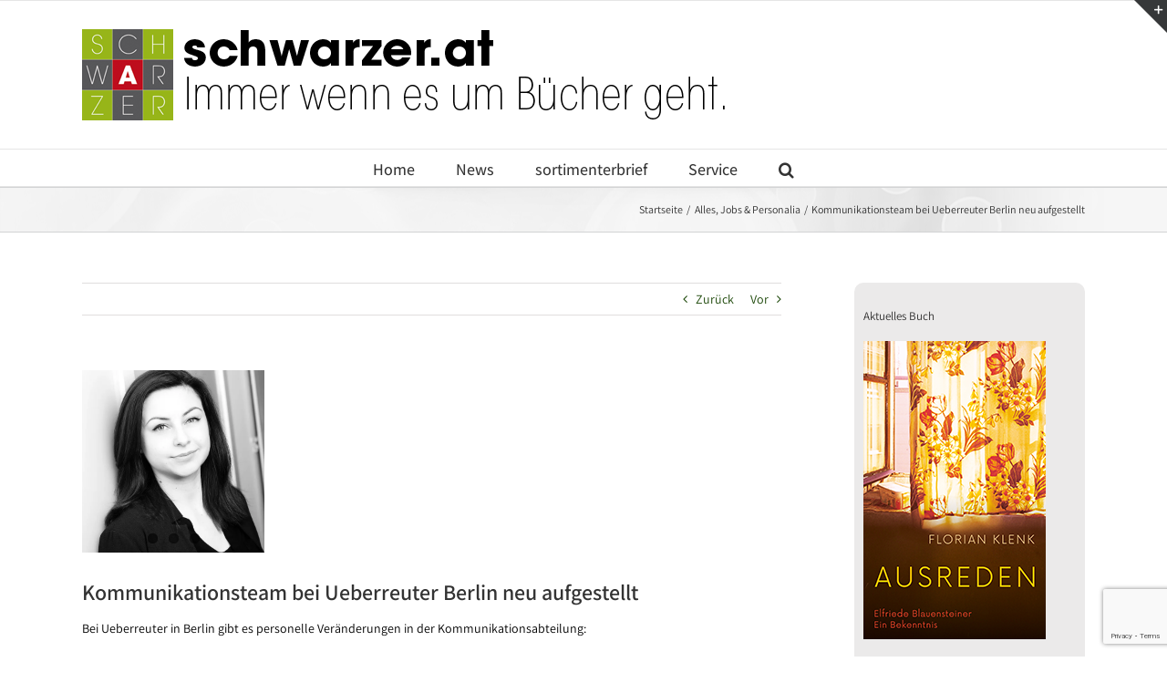

--- FILE ---
content_type: text/html; charset=UTF-8
request_url: https://www.schwarzer.at/2021/05/12/kommunikationsteam-bei-ueberreuter-berlin-neu-aufgestellt/?amp
body_size: 20917
content:
<!DOCTYPE html>
<html class="avada-html-layout-wide avada-html-header-position-top" dir="ltr" lang="de" prefix="og: http://ogp.me/ns# fb: http://ogp.me/ns/fb#">
<head>
	<meta http-equiv="X-UA-Compatible" content="IE=edge" />
	<meta http-equiv="Content-Type" content="text/html; charset=utf-8"/>
	<meta name="viewport" content="width=device-width, initial-scale=1" />
	<script type="text/javascript" src="https://mein.clickskeks.at/app.js?apiKey=fbb188a068bae7e7ac46f09b41be3eac5641d1198537a19e&amp;domain=633ffac4f91ff215072be8c2" referrerpolicy="origin"></script>
<title>Kommunikationsteam bei Ueberreuter Berlin neu aufgestellt | Buchwerbung – Verlagsbüro Schwarzer</title>

		<!-- All in One SEO 4.9.3 - aioseo.com -->
	<meta name="robots" content="max-image-preview:large" />
	<meta name="author" content="Stefan Aigner"/>
	<link rel="canonical" href="https://www.schwarzer.at/2021/05/12/kommunikationsteam-bei-ueberreuter-berlin-neu-aufgestellt/" />
	<meta name="generator" content="All in One SEO (AIOSEO) 4.9.3" />
		<script type="application/ld+json" class="aioseo-schema">
			{"@context":"https:\/\/schema.org","@graph":[{"@type":"Article","@id":"https:\/\/www.schwarzer.at\/2021\/05\/12\/kommunikationsteam-bei-ueberreuter-berlin-neu-aufgestellt\/#article","name":"Kommunikationsteam bei Ueberreuter Berlin neu aufgestellt | Buchwerbung \u2013 Verlagsb\u00fcro Schwarzer","headline":"Kommunikationsteam bei Ueberreuter Berlin neu aufgestellt","author":{"@id":"https:\/\/www.schwarzer.at\/author\/loxiascc\/#author"},"publisher":{"@id":"https:\/\/www.schwarzer.at\/#organization"},"image":{"@type":"ImageObject","url":"https:\/\/i0.wp.com\/www.schwarzer.at\/wp-content\/uploads\/2021\/05\/Friederike-Kuhlmann-privat.jpg?fit=600%2C600&ssl=1","width":600,"height":600,"caption":"Friederike Kuhlmann | \u00a9 privat"},"datePublished":"2021-05-12T16:49:42+02:00","dateModified":"2021-05-12T13:54:53+02:00","inLanguage":"de-DE","mainEntityOfPage":{"@id":"https:\/\/www.schwarzer.at\/2021\/05\/12\/kommunikationsteam-bei-ueberreuter-berlin-neu-aufgestellt\/#webpage"},"isPartOf":{"@id":"https:\/\/www.schwarzer.at\/2021\/05\/12\/kommunikationsteam-bei-ueberreuter-berlin-neu-aufgestellt\/#webpage"},"articleSection":"Alles, Jobs &amp; Personalia"},{"@type":"BreadcrumbList","@id":"https:\/\/www.schwarzer.at\/2021\/05\/12\/kommunikationsteam-bei-ueberreuter-berlin-neu-aufgestellt\/#breadcrumblist","itemListElement":[{"@type":"ListItem","@id":"https:\/\/www.schwarzer.at#listItem","position":1,"name":"Home","item":"https:\/\/www.schwarzer.at","nextItem":{"@type":"ListItem","@id":"https:\/\/www.schwarzer.at\/category\/alles\/#listItem","name":"Alles"}},{"@type":"ListItem","@id":"https:\/\/www.schwarzer.at\/category\/alles\/#listItem","position":2,"name":"Alles","item":"https:\/\/www.schwarzer.at\/category\/alles\/","nextItem":{"@type":"ListItem","@id":"https:\/\/www.schwarzer.at\/2021\/05\/12\/kommunikationsteam-bei-ueberreuter-berlin-neu-aufgestellt\/#listItem","name":"Kommunikationsteam bei Ueberreuter Berlin neu aufgestellt"},"previousItem":{"@type":"ListItem","@id":"https:\/\/www.schwarzer.at#listItem","name":"Home"}},{"@type":"ListItem","@id":"https:\/\/www.schwarzer.at\/2021\/05\/12\/kommunikationsteam-bei-ueberreuter-berlin-neu-aufgestellt\/#listItem","position":3,"name":"Kommunikationsteam bei Ueberreuter Berlin neu aufgestellt","previousItem":{"@type":"ListItem","@id":"https:\/\/www.schwarzer.at\/category\/alles\/#listItem","name":"Alles"}}]},{"@type":"Organization","@id":"https:\/\/www.schwarzer.at\/#organization","name":"Verlagsb\u00fcro Schwarzer","description":"Immer wenn es um B\u00fccher geht","url":"https:\/\/www.schwarzer.at\/","telephone":"+43154813150","logo":{"@type":"ImageObject","url":"https:\/\/i0.wp.com\/www.schwarzer.at\/wp-content\/uploads\/2019\/10\/apple-touch-icon-114x114.png?fit=114%2C114&ssl=1","@id":"https:\/\/www.schwarzer.at\/2021\/05\/12\/kommunikationsteam-bei-ueberreuter-berlin-neu-aufgestellt\/#organizationLogo","width":114,"height":114},"image":{"@id":"https:\/\/www.schwarzer.at\/2021\/05\/12\/kommunikationsteam-bei-ueberreuter-berlin-neu-aufgestellt\/#organizationLogo"},"sameAs":["https:\/\/www.facebook.com\/Sortimenter-Brief-Verlagsbro-Schwarzer-1394454947521690\/"]},{"@type":"Person","@id":"https:\/\/www.schwarzer.at\/author\/loxiascc\/#author","url":"https:\/\/www.schwarzer.at\/author\/loxiascc\/","name":"Stefan Aigner"},{"@type":"WebPage","@id":"https:\/\/www.schwarzer.at\/2021\/05\/12\/kommunikationsteam-bei-ueberreuter-berlin-neu-aufgestellt\/#webpage","url":"https:\/\/www.schwarzer.at\/2021\/05\/12\/kommunikationsteam-bei-ueberreuter-berlin-neu-aufgestellt\/","name":"Kommunikationsteam bei Ueberreuter Berlin neu aufgestellt | Buchwerbung \u2013 Verlagsb\u00fcro Schwarzer","inLanguage":"de-DE","isPartOf":{"@id":"https:\/\/www.schwarzer.at\/#website"},"breadcrumb":{"@id":"https:\/\/www.schwarzer.at\/2021\/05\/12\/kommunikationsteam-bei-ueberreuter-berlin-neu-aufgestellt\/#breadcrumblist"},"author":{"@id":"https:\/\/www.schwarzer.at\/author\/loxiascc\/#author"},"creator":{"@id":"https:\/\/www.schwarzer.at\/author\/loxiascc\/#author"},"image":{"@type":"ImageObject","url":"https:\/\/i0.wp.com\/www.schwarzer.at\/wp-content\/uploads\/2021\/05\/Friederike-Kuhlmann-privat.jpg?fit=600%2C600&ssl=1","@id":"https:\/\/www.schwarzer.at\/2021\/05\/12\/kommunikationsteam-bei-ueberreuter-berlin-neu-aufgestellt\/#mainImage","width":600,"height":600,"caption":"Friederike Kuhlmann | \u00a9 privat"},"primaryImageOfPage":{"@id":"https:\/\/www.schwarzer.at\/2021\/05\/12\/kommunikationsteam-bei-ueberreuter-berlin-neu-aufgestellt\/#mainImage"},"datePublished":"2021-05-12T16:49:42+02:00","dateModified":"2021-05-12T13:54:53+02:00"},{"@type":"WebSite","@id":"https:\/\/www.schwarzer.at\/#website","url":"https:\/\/www.schwarzer.at\/","name":"Buchwerbung \u2013 Verlagsb\u00fcro Schwarzer","description":"Immer wenn es um B\u00fccher geht","inLanguage":"de-DE","publisher":{"@id":"https:\/\/www.schwarzer.at\/#organization"}}]}
		</script>
		<!-- All in One SEO -->

<link rel='dns-prefetch' href='//stats.wp.com' />
<link rel='dns-prefetch' href='//widgets.wp.com' />
<link rel='dns-prefetch' href='//jetpack.wordpress.com' />
<link rel='dns-prefetch' href='//s0.wp.com' />
<link rel='dns-prefetch' href='//public-api.wordpress.com' />
<link rel='dns-prefetch' href='//0.gravatar.com' />
<link rel='dns-prefetch' href='//1.gravatar.com' />
<link rel='dns-prefetch' href='//2.gravatar.com' />
<link rel='preconnect' href='//c0.wp.com' />
<link rel='preconnect' href='//i0.wp.com' />
<link rel="alternate" type="application/rss+xml" title="Buchwerbung – Verlagsbüro Schwarzer &raquo; Feed" href="https://www.schwarzer.at/feed/" />
<link rel="alternate" type="application/rss+xml" title="Buchwerbung – Verlagsbüro Schwarzer &raquo; Kommentar-Feed" href="https://www.schwarzer.at/comments/feed/" />
								<link rel="icon" href="https://www.schwarzer.at/wp-content/uploads/2019/10/favicon-16x16-1.png" type="image/png" />
		
					<!-- Apple Touch Icon -->
			<link rel="apple-touch-icon" sizes="180x180" href="https://www.schwarzer.at/wp-content/uploads/2019/10/apple-touch-icon-114x114.png">
		
					<!-- Android Icon -->
			<link rel="icon" sizes="192x192" href="https://www.schwarzer.at/wp-content/uploads/2019/10/apple-touch-icon-57x57.png">
		
					<!-- MS Edge Icon -->
			<meta name="msapplication-TileImage" content="https://www.schwarzer.at/wp-content/uploads/2019/10/apple-touch-icon-72x72.png">
				<link rel="alternate" type="application/rss+xml" title="Buchwerbung – Verlagsbüro Schwarzer &raquo; Kommentar-Feed zu Kommunikationsteam bei Ueberreuter Berlin neu aufgestellt" href="https://www.schwarzer.at/2021/05/12/kommunikationsteam-bei-ueberreuter-berlin-neu-aufgestellt/feed/" />
<link rel="alternate" title="oEmbed (JSON)" type="application/json+oembed" href="https://www.schwarzer.at/wp-json/oembed/1.0/embed?url=https%3A%2F%2Fwww.schwarzer.at%2F2021%2F05%2F12%2Fkommunikationsteam-bei-ueberreuter-berlin-neu-aufgestellt%2F" />
<link rel="alternate" title="oEmbed (XML)" type="text/xml+oembed" href="https://www.schwarzer.at/wp-json/oembed/1.0/embed?url=https%3A%2F%2Fwww.schwarzer.at%2F2021%2F05%2F12%2Fkommunikationsteam-bei-ueberreuter-berlin-neu-aufgestellt%2F&#038;format=xml" />
<style id='wp-img-auto-sizes-contain-inline-css' type='text/css'>
img:is([sizes=auto i],[sizes^="auto," i]){contain-intrinsic-size:3000px 1500px}
/*# sourceURL=wp-img-auto-sizes-contain-inline-css */
</style>
<style id='wp-emoji-styles-inline-css' type='text/css'>

	img.wp-smiley, img.emoji {
		display: inline !important;
		border: none !important;
		box-shadow: none !important;
		height: 1em !important;
		width: 1em !important;
		margin: 0 0.07em !important;
		vertical-align: -0.1em !important;
		background: none !important;
		padding: 0 !important;
	}
/*# sourceURL=wp-emoji-styles-inline-css */
</style>
<link rel='stylesheet' id='jetpack_likes-css' href='https://c0.wp.com/p/jetpack/15.4/modules/likes/style.css' type='text/css' media='all' />
<link rel='stylesheet' id='wpel-style-css' href='https://www.schwarzer.at/wp-content/plugins/wp-external-links/public/css/wpel.css?ver=2.63' type='text/css' media='all' />
<link rel='stylesheet' id='fusion-dynamic-css-css' href='https://www.schwarzer.at/wp-content/uploads/fusion-styles/8b1a0cf926a5a602e24c085b26570a57.min.css?ver=3.14.1' type='text/css' media='all' />
<link rel='stylesheet' id='sharedaddy-css' href='https://c0.wp.com/p/jetpack/15.4/modules/sharedaddy/sharing.css' type='text/css' media='all' />
<link rel='stylesheet' id='social-logos-css' href='https://c0.wp.com/p/jetpack/15.4/_inc/social-logos/social-logos.min.css' type='text/css' media='all' />
<script type="text/javascript" src="https://c0.wp.com/c/6.9/wp-includes/js/jquery/jquery.min.js" id="jquery-core-js"></script>
<script type="text/javascript" src="https://c0.wp.com/c/6.9/wp-includes/js/jquery/jquery-migrate.min.js" id="jquery-migrate-js"></script>
<link rel="https://api.w.org/" href="https://www.schwarzer.at/wp-json/" /><link rel="alternate" title="JSON" type="application/json" href="https://www.schwarzer.at/wp-json/wp/v2/posts/18926" /><link rel="EditURI" type="application/rsd+xml" title="RSD" href="https://www.schwarzer.at/xmlrpc.php?rsd" />
<meta name="generator" content="WordPress 6.9" />
<link rel='shortlink' href='https://wp.me/pfka28-4Vg' />
	<style>img#wpstats{display:none}</style>
		<style type="text/css" id="css-fb-visibility">@media screen and (max-width: 640px){.fusion-no-small-visibility{display:none !important;}body .sm-text-align-center{text-align:center !important;}body .sm-text-align-left{text-align:left !important;}body .sm-text-align-right{text-align:right !important;}body .sm-text-align-justify{text-align:justify !important;}body .sm-flex-align-center{justify-content:center !important;}body .sm-flex-align-flex-start{justify-content:flex-start !important;}body .sm-flex-align-flex-end{justify-content:flex-end !important;}body .sm-mx-auto{margin-left:auto !important;margin-right:auto !important;}body .sm-ml-auto{margin-left:auto !important;}body .sm-mr-auto{margin-right:auto !important;}body .fusion-absolute-position-small{position:absolute;width:100%;}.awb-sticky.awb-sticky-small{ position: sticky; top: var(--awb-sticky-offset,0); }}@media screen and (min-width: 641px) and (max-width: 1024px){.fusion-no-medium-visibility{display:none !important;}body .md-text-align-center{text-align:center !important;}body .md-text-align-left{text-align:left !important;}body .md-text-align-right{text-align:right !important;}body .md-text-align-justify{text-align:justify !important;}body .md-flex-align-center{justify-content:center !important;}body .md-flex-align-flex-start{justify-content:flex-start !important;}body .md-flex-align-flex-end{justify-content:flex-end !important;}body .md-mx-auto{margin-left:auto !important;margin-right:auto !important;}body .md-ml-auto{margin-left:auto !important;}body .md-mr-auto{margin-right:auto !important;}body .fusion-absolute-position-medium{position:absolute;width:100%;}.awb-sticky.awb-sticky-medium{ position: sticky; top: var(--awb-sticky-offset,0); }}@media screen and (min-width: 1025px){.fusion-no-large-visibility{display:none !important;}body .lg-text-align-center{text-align:center !important;}body .lg-text-align-left{text-align:left !important;}body .lg-text-align-right{text-align:right !important;}body .lg-text-align-justify{text-align:justify !important;}body .lg-flex-align-center{justify-content:center !important;}body .lg-flex-align-flex-start{justify-content:flex-start !important;}body .lg-flex-align-flex-end{justify-content:flex-end !important;}body .lg-mx-auto{margin-left:auto !important;margin-right:auto !important;}body .lg-ml-auto{margin-left:auto !important;}body .lg-mr-auto{margin-right:auto !important;}body .fusion-absolute-position-large{position:absolute;width:100%;}.awb-sticky.awb-sticky-large{ position: sticky; top: var(--awb-sticky-offset,0); }}</style>		<script type="text/javascript">
			var doc = document.documentElement;
			doc.setAttribute( 'data-useragent', navigator.userAgent );
		</script>
		
	<style id='global-styles-inline-css' type='text/css'>
:root{--wp--preset--aspect-ratio--square: 1;--wp--preset--aspect-ratio--4-3: 4/3;--wp--preset--aspect-ratio--3-4: 3/4;--wp--preset--aspect-ratio--3-2: 3/2;--wp--preset--aspect-ratio--2-3: 2/3;--wp--preset--aspect-ratio--16-9: 16/9;--wp--preset--aspect-ratio--9-16: 9/16;--wp--preset--color--black: #000000;--wp--preset--color--cyan-bluish-gray: #abb8c3;--wp--preset--color--white: #ffffff;--wp--preset--color--pale-pink: #f78da7;--wp--preset--color--vivid-red: #cf2e2e;--wp--preset--color--luminous-vivid-orange: #ff6900;--wp--preset--color--luminous-vivid-amber: #fcb900;--wp--preset--color--light-green-cyan: #7bdcb5;--wp--preset--color--vivid-green-cyan: #00d084;--wp--preset--color--pale-cyan-blue: #8ed1fc;--wp--preset--color--vivid-cyan-blue: #0693e3;--wp--preset--color--vivid-purple: #9b51e0;--wp--preset--color--awb-color-1: #ffffff;--wp--preset--color--awb-color-2: #f6f6f6;--wp--preset--color--awb-color-3: #ebeaea;--wp--preset--color--awb-color-4: #e0dede;--wp--preset--color--awb-color-5: #a0ce4e;--wp--preset--color--awb-color-6: #747474;--wp--preset--color--awb-color-7: #333333;--wp--preset--color--awb-color-8: #000000;--wp--preset--color--awb-color-custom-10: rgba(235,234,234,0.8);--wp--preset--color--awb-color-custom-11: #e5e5e5;--wp--preset--color--awb-color-custom-12: #f9f9f9;--wp--preset--color--awb-color-custom-13: #363839;--wp--preset--color--awb-color-custom-14: #dddddd;--wp--preset--color--awb-color-custom-15: #bebdbd;--wp--preset--color--awb-color-custom-16: #e8e8e8;--wp--preset--color--awb-color-custom-17: #1b4707;--wp--preset--gradient--vivid-cyan-blue-to-vivid-purple: linear-gradient(135deg,rgb(6,147,227) 0%,rgb(155,81,224) 100%);--wp--preset--gradient--light-green-cyan-to-vivid-green-cyan: linear-gradient(135deg,rgb(122,220,180) 0%,rgb(0,208,130) 100%);--wp--preset--gradient--luminous-vivid-amber-to-luminous-vivid-orange: linear-gradient(135deg,rgb(252,185,0) 0%,rgb(255,105,0) 100%);--wp--preset--gradient--luminous-vivid-orange-to-vivid-red: linear-gradient(135deg,rgb(255,105,0) 0%,rgb(207,46,46) 100%);--wp--preset--gradient--very-light-gray-to-cyan-bluish-gray: linear-gradient(135deg,rgb(238,238,238) 0%,rgb(169,184,195) 100%);--wp--preset--gradient--cool-to-warm-spectrum: linear-gradient(135deg,rgb(74,234,220) 0%,rgb(151,120,209) 20%,rgb(207,42,186) 40%,rgb(238,44,130) 60%,rgb(251,105,98) 80%,rgb(254,248,76) 100%);--wp--preset--gradient--blush-light-purple: linear-gradient(135deg,rgb(255,206,236) 0%,rgb(152,150,240) 100%);--wp--preset--gradient--blush-bordeaux: linear-gradient(135deg,rgb(254,205,165) 0%,rgb(254,45,45) 50%,rgb(107,0,62) 100%);--wp--preset--gradient--luminous-dusk: linear-gradient(135deg,rgb(255,203,112) 0%,rgb(199,81,192) 50%,rgb(65,88,208) 100%);--wp--preset--gradient--pale-ocean: linear-gradient(135deg,rgb(255,245,203) 0%,rgb(182,227,212) 50%,rgb(51,167,181) 100%);--wp--preset--gradient--electric-grass: linear-gradient(135deg,rgb(202,248,128) 0%,rgb(113,206,126) 100%);--wp--preset--gradient--midnight: linear-gradient(135deg,rgb(2,3,129) 0%,rgb(40,116,252) 100%);--wp--preset--font-size--small: 10.5px;--wp--preset--font-size--medium: 20px;--wp--preset--font-size--large: 21px;--wp--preset--font-size--x-large: 42px;--wp--preset--font-size--normal: 14px;--wp--preset--font-size--xlarge: 28px;--wp--preset--font-size--huge: 42px;--wp--preset--spacing--20: 0.44rem;--wp--preset--spacing--30: 0.67rem;--wp--preset--spacing--40: 1rem;--wp--preset--spacing--50: 1.5rem;--wp--preset--spacing--60: 2.25rem;--wp--preset--spacing--70: 3.38rem;--wp--preset--spacing--80: 5.06rem;--wp--preset--shadow--natural: 6px 6px 9px rgba(0, 0, 0, 0.2);--wp--preset--shadow--deep: 12px 12px 50px rgba(0, 0, 0, 0.4);--wp--preset--shadow--sharp: 6px 6px 0px rgba(0, 0, 0, 0.2);--wp--preset--shadow--outlined: 6px 6px 0px -3px rgb(255, 255, 255), 6px 6px rgb(0, 0, 0);--wp--preset--shadow--crisp: 6px 6px 0px rgb(0, 0, 0);}:where(.is-layout-flex){gap: 0.5em;}:where(.is-layout-grid){gap: 0.5em;}body .is-layout-flex{display: flex;}.is-layout-flex{flex-wrap: wrap;align-items: center;}.is-layout-flex > :is(*, div){margin: 0;}body .is-layout-grid{display: grid;}.is-layout-grid > :is(*, div){margin: 0;}:where(.wp-block-columns.is-layout-flex){gap: 2em;}:where(.wp-block-columns.is-layout-grid){gap: 2em;}:where(.wp-block-post-template.is-layout-flex){gap: 1.25em;}:where(.wp-block-post-template.is-layout-grid){gap: 1.25em;}.has-black-color{color: var(--wp--preset--color--black) !important;}.has-cyan-bluish-gray-color{color: var(--wp--preset--color--cyan-bluish-gray) !important;}.has-white-color{color: var(--wp--preset--color--white) !important;}.has-pale-pink-color{color: var(--wp--preset--color--pale-pink) !important;}.has-vivid-red-color{color: var(--wp--preset--color--vivid-red) !important;}.has-luminous-vivid-orange-color{color: var(--wp--preset--color--luminous-vivid-orange) !important;}.has-luminous-vivid-amber-color{color: var(--wp--preset--color--luminous-vivid-amber) !important;}.has-light-green-cyan-color{color: var(--wp--preset--color--light-green-cyan) !important;}.has-vivid-green-cyan-color{color: var(--wp--preset--color--vivid-green-cyan) !important;}.has-pale-cyan-blue-color{color: var(--wp--preset--color--pale-cyan-blue) !important;}.has-vivid-cyan-blue-color{color: var(--wp--preset--color--vivid-cyan-blue) !important;}.has-vivid-purple-color{color: var(--wp--preset--color--vivid-purple) !important;}.has-black-background-color{background-color: var(--wp--preset--color--black) !important;}.has-cyan-bluish-gray-background-color{background-color: var(--wp--preset--color--cyan-bluish-gray) !important;}.has-white-background-color{background-color: var(--wp--preset--color--white) !important;}.has-pale-pink-background-color{background-color: var(--wp--preset--color--pale-pink) !important;}.has-vivid-red-background-color{background-color: var(--wp--preset--color--vivid-red) !important;}.has-luminous-vivid-orange-background-color{background-color: var(--wp--preset--color--luminous-vivid-orange) !important;}.has-luminous-vivid-amber-background-color{background-color: var(--wp--preset--color--luminous-vivid-amber) !important;}.has-light-green-cyan-background-color{background-color: var(--wp--preset--color--light-green-cyan) !important;}.has-vivid-green-cyan-background-color{background-color: var(--wp--preset--color--vivid-green-cyan) !important;}.has-pale-cyan-blue-background-color{background-color: var(--wp--preset--color--pale-cyan-blue) !important;}.has-vivid-cyan-blue-background-color{background-color: var(--wp--preset--color--vivid-cyan-blue) !important;}.has-vivid-purple-background-color{background-color: var(--wp--preset--color--vivid-purple) !important;}.has-black-border-color{border-color: var(--wp--preset--color--black) !important;}.has-cyan-bluish-gray-border-color{border-color: var(--wp--preset--color--cyan-bluish-gray) !important;}.has-white-border-color{border-color: var(--wp--preset--color--white) !important;}.has-pale-pink-border-color{border-color: var(--wp--preset--color--pale-pink) !important;}.has-vivid-red-border-color{border-color: var(--wp--preset--color--vivid-red) !important;}.has-luminous-vivid-orange-border-color{border-color: var(--wp--preset--color--luminous-vivid-orange) !important;}.has-luminous-vivid-amber-border-color{border-color: var(--wp--preset--color--luminous-vivid-amber) !important;}.has-light-green-cyan-border-color{border-color: var(--wp--preset--color--light-green-cyan) !important;}.has-vivid-green-cyan-border-color{border-color: var(--wp--preset--color--vivid-green-cyan) !important;}.has-pale-cyan-blue-border-color{border-color: var(--wp--preset--color--pale-cyan-blue) !important;}.has-vivid-cyan-blue-border-color{border-color: var(--wp--preset--color--vivid-cyan-blue) !important;}.has-vivid-purple-border-color{border-color: var(--wp--preset--color--vivid-purple) !important;}.has-vivid-cyan-blue-to-vivid-purple-gradient-background{background: var(--wp--preset--gradient--vivid-cyan-blue-to-vivid-purple) !important;}.has-light-green-cyan-to-vivid-green-cyan-gradient-background{background: var(--wp--preset--gradient--light-green-cyan-to-vivid-green-cyan) !important;}.has-luminous-vivid-amber-to-luminous-vivid-orange-gradient-background{background: var(--wp--preset--gradient--luminous-vivid-amber-to-luminous-vivid-orange) !important;}.has-luminous-vivid-orange-to-vivid-red-gradient-background{background: var(--wp--preset--gradient--luminous-vivid-orange-to-vivid-red) !important;}.has-very-light-gray-to-cyan-bluish-gray-gradient-background{background: var(--wp--preset--gradient--very-light-gray-to-cyan-bluish-gray) !important;}.has-cool-to-warm-spectrum-gradient-background{background: var(--wp--preset--gradient--cool-to-warm-spectrum) !important;}.has-blush-light-purple-gradient-background{background: var(--wp--preset--gradient--blush-light-purple) !important;}.has-blush-bordeaux-gradient-background{background: var(--wp--preset--gradient--blush-bordeaux) !important;}.has-luminous-dusk-gradient-background{background: var(--wp--preset--gradient--luminous-dusk) !important;}.has-pale-ocean-gradient-background{background: var(--wp--preset--gradient--pale-ocean) !important;}.has-electric-grass-gradient-background{background: var(--wp--preset--gradient--electric-grass) !important;}.has-midnight-gradient-background{background: var(--wp--preset--gradient--midnight) !important;}.has-small-font-size{font-size: var(--wp--preset--font-size--small) !important;}.has-medium-font-size{font-size: var(--wp--preset--font-size--medium) !important;}.has-large-font-size{font-size: var(--wp--preset--font-size--large) !important;}.has-x-large-font-size{font-size: var(--wp--preset--font-size--x-large) !important;}
/*# sourceURL=global-styles-inline-css */
</style>
<style id='wp-block-library-inline-css' type='text/css'>
:root{--wp-block-synced-color:#7a00df;--wp-block-synced-color--rgb:122,0,223;--wp-bound-block-color:var(--wp-block-synced-color);--wp-editor-canvas-background:#ddd;--wp-admin-theme-color:#007cba;--wp-admin-theme-color--rgb:0,124,186;--wp-admin-theme-color-darker-10:#006ba1;--wp-admin-theme-color-darker-10--rgb:0,107,160.5;--wp-admin-theme-color-darker-20:#005a87;--wp-admin-theme-color-darker-20--rgb:0,90,135;--wp-admin-border-width-focus:2px}@media (min-resolution:192dpi){:root{--wp-admin-border-width-focus:1.5px}}.wp-element-button{cursor:pointer}:root .has-very-light-gray-background-color{background-color:#eee}:root .has-very-dark-gray-background-color{background-color:#313131}:root .has-very-light-gray-color{color:#eee}:root .has-very-dark-gray-color{color:#313131}:root .has-vivid-green-cyan-to-vivid-cyan-blue-gradient-background{background:linear-gradient(135deg,#00d084,#0693e3)}:root .has-purple-crush-gradient-background{background:linear-gradient(135deg,#34e2e4,#4721fb 50%,#ab1dfe)}:root .has-hazy-dawn-gradient-background{background:linear-gradient(135deg,#faaca8,#dad0ec)}:root .has-subdued-olive-gradient-background{background:linear-gradient(135deg,#fafae1,#67a671)}:root .has-atomic-cream-gradient-background{background:linear-gradient(135deg,#fdd79a,#004a59)}:root .has-nightshade-gradient-background{background:linear-gradient(135deg,#330968,#31cdcf)}:root .has-midnight-gradient-background{background:linear-gradient(135deg,#020381,#2874fc)}:root{--wp--preset--font-size--normal:16px;--wp--preset--font-size--huge:42px}.has-regular-font-size{font-size:1em}.has-larger-font-size{font-size:2.625em}.has-normal-font-size{font-size:var(--wp--preset--font-size--normal)}.has-huge-font-size{font-size:var(--wp--preset--font-size--huge)}.has-text-align-center{text-align:center}.has-text-align-left{text-align:left}.has-text-align-right{text-align:right}.has-fit-text{white-space:nowrap!important}#end-resizable-editor-section{display:none}.aligncenter{clear:both}.items-justified-left{justify-content:flex-start}.items-justified-center{justify-content:center}.items-justified-right{justify-content:flex-end}.items-justified-space-between{justify-content:space-between}.screen-reader-text{border:0;clip-path:inset(50%);height:1px;margin:-1px;overflow:hidden;padding:0;position:absolute;width:1px;word-wrap:normal!important}.screen-reader-text:focus{background-color:#ddd;clip-path:none;color:#444;display:block;font-size:1em;height:auto;left:5px;line-height:normal;padding:15px 23px 14px;text-decoration:none;top:5px;width:auto;z-index:100000}html :where(.has-border-color){border-style:solid}html :where([style*=border-top-color]){border-top-style:solid}html :where([style*=border-right-color]){border-right-style:solid}html :where([style*=border-bottom-color]){border-bottom-style:solid}html :where([style*=border-left-color]){border-left-style:solid}html :where([style*=border-width]){border-style:solid}html :where([style*=border-top-width]){border-top-style:solid}html :where([style*=border-right-width]){border-right-style:solid}html :where([style*=border-bottom-width]){border-bottom-style:solid}html :where([style*=border-left-width]){border-left-style:solid}html :where(img[class*=wp-image-]){height:auto;max-width:100%}:where(figure){margin:0 0 1em}html :where(.is-position-sticky){--wp-admin--admin-bar--position-offset:var(--wp-admin--admin-bar--height,0px)}@media screen and (max-width:600px){html :where(.is-position-sticky){--wp-admin--admin-bar--position-offset:0px}}
/*wp_block_styles_on_demand_placeholder:697a2f7addbdf*/
/*# sourceURL=wp-block-library-inline-css */
</style>
<style id='wp-block-library-theme-inline-css' type='text/css'>
.wp-block-audio :where(figcaption){color:#555;font-size:13px;text-align:center}.is-dark-theme .wp-block-audio :where(figcaption){color:#ffffffa6}.wp-block-audio{margin:0 0 1em}.wp-block-code{border:1px solid #ccc;border-radius:4px;font-family:Menlo,Consolas,monaco,monospace;padding:.8em 1em}.wp-block-embed :where(figcaption){color:#555;font-size:13px;text-align:center}.is-dark-theme .wp-block-embed :where(figcaption){color:#ffffffa6}.wp-block-embed{margin:0 0 1em}.blocks-gallery-caption{color:#555;font-size:13px;text-align:center}.is-dark-theme .blocks-gallery-caption{color:#ffffffa6}:root :where(.wp-block-image figcaption){color:#555;font-size:13px;text-align:center}.is-dark-theme :root :where(.wp-block-image figcaption){color:#ffffffa6}.wp-block-image{margin:0 0 1em}.wp-block-pullquote{border-bottom:4px solid;border-top:4px solid;color:currentColor;margin-bottom:1.75em}.wp-block-pullquote :where(cite),.wp-block-pullquote :where(footer),.wp-block-pullquote__citation{color:currentColor;font-size:.8125em;font-style:normal;text-transform:uppercase}.wp-block-quote{border-left:.25em solid;margin:0 0 1.75em;padding-left:1em}.wp-block-quote cite,.wp-block-quote footer{color:currentColor;font-size:.8125em;font-style:normal;position:relative}.wp-block-quote:where(.has-text-align-right){border-left:none;border-right:.25em solid;padding-left:0;padding-right:1em}.wp-block-quote:where(.has-text-align-center){border:none;padding-left:0}.wp-block-quote.is-large,.wp-block-quote.is-style-large,.wp-block-quote:where(.is-style-plain){border:none}.wp-block-search .wp-block-search__label{font-weight:700}.wp-block-search__button{border:1px solid #ccc;padding:.375em .625em}:where(.wp-block-group.has-background){padding:1.25em 2.375em}.wp-block-separator.has-css-opacity{opacity:.4}.wp-block-separator{border:none;border-bottom:2px solid;margin-left:auto;margin-right:auto}.wp-block-separator.has-alpha-channel-opacity{opacity:1}.wp-block-separator:not(.is-style-wide):not(.is-style-dots){width:100px}.wp-block-separator.has-background:not(.is-style-dots){border-bottom:none;height:1px}.wp-block-separator.has-background:not(.is-style-wide):not(.is-style-dots){height:2px}.wp-block-table{margin:0 0 1em}.wp-block-table td,.wp-block-table th{word-break:normal}.wp-block-table :where(figcaption){color:#555;font-size:13px;text-align:center}.is-dark-theme .wp-block-table :where(figcaption){color:#ffffffa6}.wp-block-video :where(figcaption){color:#555;font-size:13px;text-align:center}.is-dark-theme .wp-block-video :where(figcaption){color:#ffffffa6}.wp-block-video{margin:0 0 1em}:root :where(.wp-block-template-part.has-background){margin-bottom:0;margin-top:0;padding:1.25em 2.375em}
/*# sourceURL=https://c0.wp.com/c/6.9/wp-includes/css/dist/block-library/theme.min.css */
</style>
<style id='classic-theme-styles-inline-css' type='text/css'>
/*! This file is auto-generated */
.wp-block-button__link{color:#fff;background-color:#32373c;border-radius:9999px;box-shadow:none;text-decoration:none;padding:calc(.667em + 2px) calc(1.333em + 2px);font-size:1.125em}.wp-block-file__button{background:#32373c;color:#fff;text-decoration:none}
/*# sourceURL=https://c0.wp.com/c/6.9/wp-includes/css/classic-themes.min.css */
</style>
</head>

<body class="wp-singular post-template-default single single-post postid-18926 single-format-standard wp-theme-Avada has-sidebar fusion-image-hovers fusion-pagination-sizing fusion-button_type-flat fusion-button_span-no fusion-button_gradient-linear avada-image-rollover-circle-yes avada-image-rollover-yes avada-image-rollover-direction-left fusion-body ltr fusion-sticky-header no-tablet-sticky-header no-mobile-sticky-header no-mobile-slidingbar no-mobile-totop avada-has-rev-slider-styles fusion-disable-outline fusion-sub-menu-fade mobile-logo-pos-left layout-wide-mode avada-has-boxed-modal-shadow-none layout-scroll-offset-full avada-has-zero-margin-offset-top fusion-top-header menu-text-align-center mobile-menu-design-modern fusion-show-pagination-text fusion-header-layout-v5 avada-responsive avada-footer-fx-none avada-menu-highlight-style-bar fusion-search-form-clean fusion-main-menu-search-overlay fusion-avatar-circle avada-dropdown-styles avada-blog-layout-medium avada-blog-archive-layout-medium avada-header-shadow-no avada-menu-icon-position-left avada-has-megamenu-shadow avada-has-mainmenu-dropdown-divider avada-has-main-nav-search-icon avada-has-breadcrumb-mobile-hidden avada-has-titlebar-bar_and_content avada-has-slidingbar-widgets avada-has-slidingbar-position-top avada-slidingbar-toggle-style-triangle avada-has-slidingbar-sticky avada-has-pagination-padding avada-flyout-menu-direction-fade avada-ec-views-v1 awb-link-decoration" data-awb-post-id="18926">
		<a class="skip-link screen-reader-text" href="#content">Zum Inhalt springen</a>

	<div id="boxed-wrapper">
		
		<div id="wrapper" class="fusion-wrapper">
			<div id="home" style="position:relative;top:-1px;"></div>
							
					
			<header class="fusion-header-wrapper">
				<div class="fusion-header-v5 fusion-logo-alignment fusion-logo-left fusion-sticky-menu-1 fusion-sticky-logo- fusion-mobile-logo-1 fusion-sticky-menu-only fusion-header-menu-align-center fusion-mobile-menu-design-modern">
					
<div class="fusion-secondary-header">
	<div class="fusion-row">
					</div>
</div>
<div class="fusion-header-sticky-height"></div>
<div class="fusion-sticky-header-wrapper"> <!-- start fusion sticky header wrapper -->
	<div class="fusion-header">
		<div class="fusion-row">
							<div class="fusion-logo" data-margin-top="31px" data-margin-bottom="31px" data-margin-left="0px" data-margin-right="0px">
			<a class="fusion-logo-link" href="https://www.schwarzer.at/" data-wpel-link="internal">

						<!-- standard logo -->
			<img src="https://www.schwarzer.at/wp-content/uploads/2019/10/Schwarzer_Header_2zeilig.png" srcset="https://www.schwarzer.at/wp-content/uploads/2019/10/Schwarzer_Header_2zeilig.png 1x" width="1100" height="100" alt="Buchwerbung – Verlagsbüro Schwarzer Logo" data-retina_logo_url="" class="fusion-standard-logo" />

											<!-- mobile logo -->
				<img src="https://www.schwarzer.at/wp-content/uploads/2019/09/Schwarzer_mobil2.png" srcset="https://www.schwarzer.at/wp-content/uploads/2019/09/Schwarzer_mobil2.png 1x" width="300" height="100" alt="Buchwerbung – Verlagsbüro Schwarzer Logo" data-retina_logo_url="" class="fusion-mobile-logo" />
			
					</a>
		</div>
								<div class="fusion-mobile-menu-icons">
							<a href="#" class="fusion-icon awb-icon-bars" aria-label="Toggle mobile menu" aria-expanded="false"></a>
		
		
		
			</div>
			
					</div>
	</div>
	<div class="fusion-secondary-main-menu">
		<div class="fusion-row">
			<nav class="fusion-main-menu" aria-label="Hauptmenü"><div class="fusion-overlay-search">		<form role="search" class="searchform fusion-search-form  fusion-search-form-clean" method="get" action="https://www.schwarzer.at/">
			<div class="fusion-search-form-content">

				
				<div class="fusion-search-field search-field">
					<label><span class="screen-reader-text">Suche nach:</span>
													<input type="search" value="" name="s" class="s" placeholder="Suchen..." required aria-required="true" aria-label="Suchen..."/>
											</label>
				</div>
				<div class="fusion-search-button search-button">
					<input type="submit" class="fusion-search-submit searchsubmit" aria-label="Suche" value="&#xf002;" />
									</div>

				
			</div>


			
		</form>
		<div class="fusion-search-spacer"></div><a href="#" role="button" aria-label="Schließe die Suche" class="fusion-close-search"></a></div><ul id="menu-schwarzer" class="fusion-menu"><li  id="menu-item-12531"  class="menu-item menu-item-type-post_type menu-item-object-page menu-item-home menu-item-12531"  data-item-id="12531"><a href="https://www.schwarzer.at/" class="fusion-bar-highlight" data-wpel-link="internal"><span class="menu-text">Home</span></a></li><li  id="menu-item-12509"  class="menu-item menu-item-type-post_type menu-item-object-page menu-item-has-children menu-item-12509 fusion-dropdown-menu"  data-item-id="12509"><a href="https://www.schwarzer.at/news/" class="fusion-bar-highlight" data-wpel-link="internal"><span class="menu-text">News</span></a><ul class="sub-menu"><li  id="menu-item-12426"  class="menu-item menu-item-type-taxonomy menu-item-object-category current-post-ancestor current-menu-parent current-post-parent menu-item-12426 fusion-dropdown-submenu" ><a href="https://www.schwarzer.at/category/alles/" class="fusion-bar-highlight" data-wpel-link="internal"><span>Alles</span></a></li><li  id="menu-item-12774"  class="menu-item menu-item-type-taxonomy menu-item-object-category menu-item-12774 fusion-dropdown-submenu" ><a href="https://www.schwarzer.at/category/termine/" class="fusion-bar-highlight" data-wpel-link="internal"><span>Termine &amp; Events</span></a></li><li  id="menu-item-12775"  class="menu-item menu-item-type-taxonomy menu-item-object-category menu-item-12775 fusion-dropdown-submenu" ><a href="https://www.schwarzer.at/category/auszeichnungen/" class="fusion-bar-highlight" data-wpel-link="internal"><span>Auszeichnungen</span></a></li><li  id="menu-item-12429"  class="menu-item menu-item-type-taxonomy menu-item-object-category current-post-ancestor current-menu-parent current-post-parent menu-item-12429 fusion-dropdown-submenu" ><a href="https://www.schwarzer.at/category/jobs-personalia/" class="fusion-bar-highlight" data-wpel-link="internal"><span>Jobs &amp; Personalia</span></a></li><li  id="menu-item-12427"  class="menu-item menu-item-type-taxonomy menu-item-object-category menu-item-12427 fusion-dropdown-submenu" ><a href="https://www.schwarzer.at/category/buchhandel/" class="fusion-bar-highlight" data-wpel-link="internal"><span>Buchhandel</span></a></li><li  id="menu-item-12430"  class="menu-item menu-item-type-taxonomy menu-item-object-category menu-item-12430 fusion-dropdown-submenu" ><a href="https://www.schwarzer.at/category/verlagswesen/" class="fusion-bar-highlight" data-wpel-link="internal"><span>Verlagswesen</span></a></li><li  id="menu-item-12428"  class="menu-item menu-item-type-taxonomy menu-item-object-category menu-item-12428 fusion-dropdown-submenu" ><a href="https://www.schwarzer.at/category/neu-am-markt/" class="fusion-bar-highlight" data-wpel-link="internal"><span>Neu am Markt</span></a></li><li  id="menu-item-12776"  class="menu-item menu-item-type-taxonomy menu-item-object-category menu-item-12776 fusion-dropdown-submenu" ><a href="https://www.schwarzer.at/category/onlinewelten/" class="fusion-bar-highlight" data-wpel-link="internal"><span>Onlinewelten</span></a></li><li  id="menu-item-21368"  class="menu-item menu-item-type-taxonomy menu-item-object-category menu-item-21368 fusion-dropdown-submenu" ><a href="https://www.schwarzer.at/category/videos/" class="fusion-bar-highlight" data-wpel-link="internal"><span>Videos</span></a></li><li  id="menu-item-12530"  class="menu-item menu-item-type-taxonomy menu-item-object-category menu-item-12530 fusion-dropdown-submenu" ><a href="https://www.schwarzer.at/category/gesponserte-beitraege/" class="fusion-bar-highlight" data-wpel-link="internal"><span>Gesponserte Beiträge</span></a></li></ul></li><li  id="menu-item-12272"  class="menu-item menu-item-type-post_type menu-item-object-page menu-item-has-children menu-item-12272 fusion-dropdown-menu"  data-item-id="12272"><a href="https://www.schwarzer.at/sortimenterbrief/" class="fusion-bar-highlight" data-wpel-link="internal"><span class="menu-text">sortimenterbrief</span></a><ul class="sub-menu"><li  id="menu-item-19373"  class="menu-item menu-item-type-custom menu-item-object-custom menu-item-19373 fusion-dropdown-submenu" ><a href="https://sortimenterbrief.schwarzer.at" class="fusion-bar-highlight wpel-icon-right" data-wpel-link="external" rel="external noopener noreferrer"><span>sortimenterbrief zum Blättern</span><span class="wpel-icon wpel-image wpel-icon-6"></span></a></li><li  id="menu-item-23092"  class="menu-item menu-item-type-post_type menu-item-object-page menu-item-23092 fusion-dropdown-submenu" ><a href="https://www.schwarzer.at/last-minute-buchtipps/" class="fusion-bar-highlight" data-wpel-link="internal"><span>last minute buchtipps</span></a></li><li  id="menu-item-11915"  class="menu-item menu-item-type-post_type menu-item-object-page menu-item-11915 fusion-dropdown-submenu" ><a href="https://www.schwarzer.at/abonnenment/" class="fusion-bar-highlight" data-wpel-link="internal"><span>Abonnenment</span></a></li><li  id="menu-item-22545"  class="menu-item menu-item-type-post_type menu-item-object-page menu-item-22545 fusion-dropdown-submenu" ><a href="https://www.schwarzer.at/toptippsoesterreich-sonderausgabe-sortimenterbrief/" class="fusion-bar-highlight" data-wpel-link="internal"><span>toptippsösterreich</span></a></li><li  id="menu-item-25070"  class="menu-item menu-item-type-post_type menu-item-object-page menu-item-25070 fusion-dropdown-submenu" ><a href="https://www.schwarzer.at/buchtipps-garten-und-reisetraeume/" class="fusion-bar-highlight" data-wpel-link="internal"><span>Buchtipps „garten- &#038; reiseträume“</span></a></li><li  id="menu-item-19299"  class="menu-item menu-item-type-post_type menu-item-object-page menu-item-19299 fusion-dropdown-submenu" ><a href="https://www.schwarzer.at/40-jahre-sortimenterbrief/" class="fusion-bar-highlight" data-wpel-link="internal"><span>40 Jahre sortimenterbrief</span></a></li></ul></li><li  id="menu-item-19968"  class="menu-item menu-item-type-post_type menu-item-object-page menu-item-has-children menu-item-19968 fusion-dropdown-menu"  data-item-id="19968"><a href="https://www.schwarzer.at/mediadaten-2/" class="fusion-bar-highlight" data-wpel-link="internal"><span class="menu-text">Service</span></a><ul class="sub-menu"><li  id="menu-item-12003"  class="menu-item menu-item-type-post_type menu-item-object-page menu-item-12003 fusion-dropdown-submenu" ><a href="https://www.schwarzer.at/mediadaten-2/" class="fusion-bar-highlight" data-wpel-link="internal"><span><span class="fusion-megamenu-icon"><i class="glyphicon  fa fa-book" aria-hidden="true"></i></span>Mediadaten</span></a></li><li  id="menu-item-11948"  class="menu-item menu-item-type-post_type menu-item-object-page menu-item-11948 fusion-dropdown-submenu" ><a href="https://www.schwarzer.at/tragtaschen/" class="fusion-bar-highlight" data-wpel-link="internal"><span><span class="fusion-megamenu-icon"><i class="glyphicon  fa fa-shopping-cart" aria-hidden="true"></i></span>Tragtaschen</span></a></li><li  id="menu-item-13544"  class="menu-item menu-item-type-post_type menu-item-object-page menu-item-13544 fusion-dropdown-submenu" ><a href="https://www.schwarzer.at/agenturportfolio/" class="fusion-bar-highlight" data-wpel-link="internal"><span><span class="fusion-megamenu-icon"><i class="glyphicon  fa fa-lightbulb-o" aria-hidden="true"></i></span>Agenturportfolio</span></a></li><li  id="menu-item-13545"  class="menu-item menu-item-type-post_type menu-item-object-page menu-item-13545 fusion-dropdown-submenu" ><a href="https://www.schwarzer.at/kontakt-2/" class="fusion-bar-highlight" data-wpel-link="internal"><span>Team</span></a></li><li  id="menu-item-3758"  class="menu-item menu-item-type-post_type menu-item-object-page menu-item-privacy-policy menu-item-3758 fusion-dropdown-submenu" ><a href="https://www.schwarzer.at/impressum/" class="fusion-bar-highlight" data-wpel-link="internal"><span>Impressum</span></a></li></ul></li><li class="fusion-custom-menu-item fusion-main-menu-search fusion-search-overlay"><a class="fusion-main-menu-icon fusion-bar-highlight" href="#" aria-label="Suche" data-title="Suche" title="Suche" role="button" aria-expanded="false"></a></li></ul></nav><nav class="fusion-main-menu fusion-sticky-menu" aria-label="Hauptmenü fixiert"><div class="fusion-overlay-search">		<form role="search" class="searchform fusion-search-form  fusion-search-form-clean" method="get" action="https://www.schwarzer.at/">
			<div class="fusion-search-form-content">

				
				<div class="fusion-search-field search-field">
					<label><span class="screen-reader-text">Suche nach:</span>
													<input type="search" value="" name="s" class="s" placeholder="Suchen..." required aria-required="true" aria-label="Suchen..."/>
											</label>
				</div>
				<div class="fusion-search-button search-button">
					<input type="submit" class="fusion-search-submit searchsubmit" aria-label="Suche" value="&#xf002;" />
									</div>

				
			</div>


			
		</form>
		<div class="fusion-search-spacer"></div><a href="#" role="button" aria-label="Schließe die Suche" class="fusion-close-search"></a></div><ul id="menu-schwarzer-1" class="fusion-menu"><li   class="menu-item menu-item-type-post_type menu-item-object-page menu-item-home menu-item-12531"  data-item-id="12531"><a href="https://www.schwarzer.at/" class="fusion-bar-highlight" data-wpel-link="internal"><span class="menu-text">Home</span></a></li><li   class="menu-item menu-item-type-post_type menu-item-object-page menu-item-has-children menu-item-12509 fusion-dropdown-menu"  data-item-id="12509"><a href="https://www.schwarzer.at/news/" class="fusion-bar-highlight" data-wpel-link="internal"><span class="menu-text">News</span></a><ul class="sub-menu"><li   class="menu-item menu-item-type-taxonomy menu-item-object-category current-post-ancestor current-menu-parent current-post-parent menu-item-12426 fusion-dropdown-submenu" ><a href="https://www.schwarzer.at/category/alles/" class="fusion-bar-highlight" data-wpel-link="internal"><span>Alles</span></a></li><li   class="menu-item menu-item-type-taxonomy menu-item-object-category menu-item-12774 fusion-dropdown-submenu" ><a href="https://www.schwarzer.at/category/termine/" class="fusion-bar-highlight" data-wpel-link="internal"><span>Termine &amp; Events</span></a></li><li   class="menu-item menu-item-type-taxonomy menu-item-object-category menu-item-12775 fusion-dropdown-submenu" ><a href="https://www.schwarzer.at/category/auszeichnungen/" class="fusion-bar-highlight" data-wpel-link="internal"><span>Auszeichnungen</span></a></li><li   class="menu-item menu-item-type-taxonomy menu-item-object-category current-post-ancestor current-menu-parent current-post-parent menu-item-12429 fusion-dropdown-submenu" ><a href="https://www.schwarzer.at/category/jobs-personalia/" class="fusion-bar-highlight" data-wpel-link="internal"><span>Jobs &amp; Personalia</span></a></li><li   class="menu-item menu-item-type-taxonomy menu-item-object-category menu-item-12427 fusion-dropdown-submenu" ><a href="https://www.schwarzer.at/category/buchhandel/" class="fusion-bar-highlight" data-wpel-link="internal"><span>Buchhandel</span></a></li><li   class="menu-item menu-item-type-taxonomy menu-item-object-category menu-item-12430 fusion-dropdown-submenu" ><a href="https://www.schwarzer.at/category/verlagswesen/" class="fusion-bar-highlight" data-wpel-link="internal"><span>Verlagswesen</span></a></li><li   class="menu-item menu-item-type-taxonomy menu-item-object-category menu-item-12428 fusion-dropdown-submenu" ><a href="https://www.schwarzer.at/category/neu-am-markt/" class="fusion-bar-highlight" data-wpel-link="internal"><span>Neu am Markt</span></a></li><li   class="menu-item menu-item-type-taxonomy menu-item-object-category menu-item-12776 fusion-dropdown-submenu" ><a href="https://www.schwarzer.at/category/onlinewelten/" class="fusion-bar-highlight" data-wpel-link="internal"><span>Onlinewelten</span></a></li><li   class="menu-item menu-item-type-taxonomy menu-item-object-category menu-item-21368 fusion-dropdown-submenu" ><a href="https://www.schwarzer.at/category/videos/" class="fusion-bar-highlight" data-wpel-link="internal"><span>Videos</span></a></li><li   class="menu-item menu-item-type-taxonomy menu-item-object-category menu-item-12530 fusion-dropdown-submenu" ><a href="https://www.schwarzer.at/category/gesponserte-beitraege/" class="fusion-bar-highlight" data-wpel-link="internal"><span>Gesponserte Beiträge</span></a></li></ul></li><li   class="menu-item menu-item-type-post_type menu-item-object-page menu-item-has-children menu-item-12272 fusion-dropdown-menu"  data-item-id="12272"><a href="https://www.schwarzer.at/sortimenterbrief/" class="fusion-bar-highlight" data-wpel-link="internal"><span class="menu-text">sortimenterbrief</span></a><ul class="sub-menu"><li   class="menu-item menu-item-type-custom menu-item-object-custom menu-item-19373 fusion-dropdown-submenu" ><a href="https://sortimenterbrief.schwarzer.at" class="fusion-bar-highlight wpel-icon-right" data-wpel-link="external" rel="external noopener noreferrer"><span>sortimenterbrief zum Blättern</span><span class="wpel-icon wpel-image wpel-icon-6"></span></a></li><li   class="menu-item menu-item-type-post_type menu-item-object-page menu-item-23092 fusion-dropdown-submenu" ><a href="https://www.schwarzer.at/last-minute-buchtipps/" class="fusion-bar-highlight" data-wpel-link="internal"><span>last minute buchtipps</span></a></li><li   class="menu-item menu-item-type-post_type menu-item-object-page menu-item-11915 fusion-dropdown-submenu" ><a href="https://www.schwarzer.at/abonnenment/" class="fusion-bar-highlight" data-wpel-link="internal"><span>Abonnenment</span></a></li><li   class="menu-item menu-item-type-post_type menu-item-object-page menu-item-22545 fusion-dropdown-submenu" ><a href="https://www.schwarzer.at/toptippsoesterreich-sonderausgabe-sortimenterbrief/" class="fusion-bar-highlight" data-wpel-link="internal"><span>toptippsösterreich</span></a></li><li   class="menu-item menu-item-type-post_type menu-item-object-page menu-item-25070 fusion-dropdown-submenu" ><a href="https://www.schwarzer.at/buchtipps-garten-und-reisetraeume/" class="fusion-bar-highlight" data-wpel-link="internal"><span>Buchtipps „garten- &#038; reiseträume“</span></a></li><li   class="menu-item menu-item-type-post_type menu-item-object-page menu-item-19299 fusion-dropdown-submenu" ><a href="https://www.schwarzer.at/40-jahre-sortimenterbrief/" class="fusion-bar-highlight" data-wpel-link="internal"><span>40 Jahre sortimenterbrief</span></a></li></ul></li><li   class="menu-item menu-item-type-post_type menu-item-object-page menu-item-has-children menu-item-19968 fusion-dropdown-menu"  data-item-id="19968"><a href="https://www.schwarzer.at/mediadaten-2/" class="fusion-bar-highlight" data-wpel-link="internal"><span class="menu-text">Service</span></a><ul class="sub-menu"><li   class="menu-item menu-item-type-post_type menu-item-object-page menu-item-12003 fusion-dropdown-submenu" ><a href="https://www.schwarzer.at/mediadaten-2/" class="fusion-bar-highlight" data-wpel-link="internal"><span><span class="fusion-megamenu-icon"><i class="glyphicon  fa fa-book" aria-hidden="true"></i></span>Mediadaten</span></a></li><li   class="menu-item menu-item-type-post_type menu-item-object-page menu-item-11948 fusion-dropdown-submenu" ><a href="https://www.schwarzer.at/tragtaschen/" class="fusion-bar-highlight" data-wpel-link="internal"><span><span class="fusion-megamenu-icon"><i class="glyphicon  fa fa-shopping-cart" aria-hidden="true"></i></span>Tragtaschen</span></a></li><li   class="menu-item menu-item-type-post_type menu-item-object-page menu-item-13544 fusion-dropdown-submenu" ><a href="https://www.schwarzer.at/agenturportfolio/" class="fusion-bar-highlight" data-wpel-link="internal"><span><span class="fusion-megamenu-icon"><i class="glyphicon  fa fa-lightbulb-o" aria-hidden="true"></i></span>Agenturportfolio</span></a></li><li   class="menu-item menu-item-type-post_type menu-item-object-page menu-item-13545 fusion-dropdown-submenu" ><a href="https://www.schwarzer.at/kontakt-2/" class="fusion-bar-highlight" data-wpel-link="internal"><span>Team</span></a></li><li   class="menu-item menu-item-type-post_type menu-item-object-page menu-item-privacy-policy menu-item-3758 fusion-dropdown-submenu" ><a href="https://www.schwarzer.at/impressum/" class="fusion-bar-highlight" data-wpel-link="internal"><span>Impressum</span></a></li></ul></li><li class="fusion-custom-menu-item fusion-main-menu-search fusion-search-overlay"><a class="fusion-main-menu-icon fusion-bar-highlight" href="#" aria-label="Suche" data-title="Suche" title="Suche" role="button" aria-expanded="false"></a></li></ul></nav><div class="fusion-mobile-navigation"><ul id="menu-schwarzer-2" class="fusion-mobile-menu"><li   class="menu-item menu-item-type-post_type menu-item-object-page menu-item-home menu-item-12531"  data-item-id="12531"><a href="https://www.schwarzer.at/" class="fusion-bar-highlight" data-wpel-link="internal"><span class="menu-text">Home</span></a></li><li   class="menu-item menu-item-type-post_type menu-item-object-page menu-item-has-children menu-item-12509 fusion-dropdown-menu"  data-item-id="12509"><a href="https://www.schwarzer.at/news/" class="fusion-bar-highlight" data-wpel-link="internal"><span class="menu-text">News</span></a><ul class="sub-menu"><li   class="menu-item menu-item-type-taxonomy menu-item-object-category current-post-ancestor current-menu-parent current-post-parent menu-item-12426 fusion-dropdown-submenu" ><a href="https://www.schwarzer.at/category/alles/" class="fusion-bar-highlight" data-wpel-link="internal"><span>Alles</span></a></li><li   class="menu-item menu-item-type-taxonomy menu-item-object-category menu-item-12774 fusion-dropdown-submenu" ><a href="https://www.schwarzer.at/category/termine/" class="fusion-bar-highlight" data-wpel-link="internal"><span>Termine &amp; Events</span></a></li><li   class="menu-item menu-item-type-taxonomy menu-item-object-category menu-item-12775 fusion-dropdown-submenu" ><a href="https://www.schwarzer.at/category/auszeichnungen/" class="fusion-bar-highlight" data-wpel-link="internal"><span>Auszeichnungen</span></a></li><li   class="menu-item menu-item-type-taxonomy menu-item-object-category current-post-ancestor current-menu-parent current-post-parent menu-item-12429 fusion-dropdown-submenu" ><a href="https://www.schwarzer.at/category/jobs-personalia/" class="fusion-bar-highlight" data-wpel-link="internal"><span>Jobs &amp; Personalia</span></a></li><li   class="menu-item menu-item-type-taxonomy menu-item-object-category menu-item-12427 fusion-dropdown-submenu" ><a href="https://www.schwarzer.at/category/buchhandel/" class="fusion-bar-highlight" data-wpel-link="internal"><span>Buchhandel</span></a></li><li   class="menu-item menu-item-type-taxonomy menu-item-object-category menu-item-12430 fusion-dropdown-submenu" ><a href="https://www.schwarzer.at/category/verlagswesen/" class="fusion-bar-highlight" data-wpel-link="internal"><span>Verlagswesen</span></a></li><li   class="menu-item menu-item-type-taxonomy menu-item-object-category menu-item-12428 fusion-dropdown-submenu" ><a href="https://www.schwarzer.at/category/neu-am-markt/" class="fusion-bar-highlight" data-wpel-link="internal"><span>Neu am Markt</span></a></li><li   class="menu-item menu-item-type-taxonomy menu-item-object-category menu-item-12776 fusion-dropdown-submenu" ><a href="https://www.schwarzer.at/category/onlinewelten/" class="fusion-bar-highlight" data-wpel-link="internal"><span>Onlinewelten</span></a></li><li   class="menu-item menu-item-type-taxonomy menu-item-object-category menu-item-21368 fusion-dropdown-submenu" ><a href="https://www.schwarzer.at/category/videos/" class="fusion-bar-highlight" data-wpel-link="internal"><span>Videos</span></a></li><li   class="menu-item menu-item-type-taxonomy menu-item-object-category menu-item-12530 fusion-dropdown-submenu" ><a href="https://www.schwarzer.at/category/gesponserte-beitraege/" class="fusion-bar-highlight" data-wpel-link="internal"><span>Gesponserte Beiträge</span></a></li></ul></li><li   class="menu-item menu-item-type-post_type menu-item-object-page menu-item-has-children menu-item-12272 fusion-dropdown-menu"  data-item-id="12272"><a href="https://www.schwarzer.at/sortimenterbrief/" class="fusion-bar-highlight" data-wpel-link="internal"><span class="menu-text">sortimenterbrief</span></a><ul class="sub-menu"><li   class="menu-item menu-item-type-custom menu-item-object-custom menu-item-19373 fusion-dropdown-submenu" ><a href="https://sortimenterbrief.schwarzer.at" class="fusion-bar-highlight wpel-icon-right" data-wpel-link="external" rel="external noopener noreferrer"><span>sortimenterbrief zum Blättern</span><span class="wpel-icon wpel-image wpel-icon-6"></span></a></li><li   class="menu-item menu-item-type-post_type menu-item-object-page menu-item-23092 fusion-dropdown-submenu" ><a href="https://www.schwarzer.at/last-minute-buchtipps/" class="fusion-bar-highlight" data-wpel-link="internal"><span>last minute buchtipps</span></a></li><li   class="menu-item menu-item-type-post_type menu-item-object-page menu-item-11915 fusion-dropdown-submenu" ><a href="https://www.schwarzer.at/abonnenment/" class="fusion-bar-highlight" data-wpel-link="internal"><span>Abonnenment</span></a></li><li   class="menu-item menu-item-type-post_type menu-item-object-page menu-item-22545 fusion-dropdown-submenu" ><a href="https://www.schwarzer.at/toptippsoesterreich-sonderausgabe-sortimenterbrief/" class="fusion-bar-highlight" data-wpel-link="internal"><span>toptippsösterreich</span></a></li><li   class="menu-item menu-item-type-post_type menu-item-object-page menu-item-25070 fusion-dropdown-submenu" ><a href="https://www.schwarzer.at/buchtipps-garten-und-reisetraeume/" class="fusion-bar-highlight" data-wpel-link="internal"><span>Buchtipps „garten- &#038; reiseträume“</span></a></li><li   class="menu-item menu-item-type-post_type menu-item-object-page menu-item-19299 fusion-dropdown-submenu" ><a href="https://www.schwarzer.at/40-jahre-sortimenterbrief/" class="fusion-bar-highlight" data-wpel-link="internal"><span>40 Jahre sortimenterbrief</span></a></li></ul></li><li   class="menu-item menu-item-type-post_type menu-item-object-page menu-item-has-children menu-item-19968 fusion-dropdown-menu"  data-item-id="19968"><a href="https://www.schwarzer.at/mediadaten-2/" class="fusion-bar-highlight" data-wpel-link="internal"><span class="menu-text">Service</span></a><ul class="sub-menu"><li   class="menu-item menu-item-type-post_type menu-item-object-page menu-item-12003 fusion-dropdown-submenu" ><a href="https://www.schwarzer.at/mediadaten-2/" class="fusion-bar-highlight" data-wpel-link="internal"><span><span class="fusion-megamenu-icon"><i class="glyphicon  fa fa-book" aria-hidden="true"></i></span>Mediadaten</span></a></li><li   class="menu-item menu-item-type-post_type menu-item-object-page menu-item-11948 fusion-dropdown-submenu" ><a href="https://www.schwarzer.at/tragtaschen/" class="fusion-bar-highlight" data-wpel-link="internal"><span><span class="fusion-megamenu-icon"><i class="glyphicon  fa fa-shopping-cart" aria-hidden="true"></i></span>Tragtaschen</span></a></li><li   class="menu-item menu-item-type-post_type menu-item-object-page menu-item-13544 fusion-dropdown-submenu" ><a href="https://www.schwarzer.at/agenturportfolio/" class="fusion-bar-highlight" data-wpel-link="internal"><span><span class="fusion-megamenu-icon"><i class="glyphicon  fa fa-lightbulb-o" aria-hidden="true"></i></span>Agenturportfolio</span></a></li><li   class="menu-item menu-item-type-post_type menu-item-object-page menu-item-13545 fusion-dropdown-submenu" ><a href="https://www.schwarzer.at/kontakt-2/" class="fusion-bar-highlight" data-wpel-link="internal"><span>Team</span></a></li><li   class="menu-item menu-item-type-post_type menu-item-object-page menu-item-privacy-policy menu-item-3758 fusion-dropdown-submenu" ><a href="https://www.schwarzer.at/impressum/" class="fusion-bar-highlight" data-wpel-link="internal"><span>Impressum</span></a></li></ul></li></ul></div>
<nav class="fusion-mobile-nav-holder fusion-mobile-menu-text-align-left" aria-label="Main Menu Mobile"></nav>

	<nav class="fusion-mobile-nav-holder fusion-mobile-menu-text-align-left fusion-mobile-sticky-nav-holder" aria-label="Main Menu Mobile Sticky"></nav>
					</div>
	</div>
</div> <!-- end fusion sticky header wrapper -->
				</div>
				<div class="fusion-clearfix"></div>
			</header>
								
							<div id="sliders-container" class="fusion-slider-visibility">
					</div>
				
					
							
			<section class="avada-page-titlebar-wrapper" aria-label="Page Title Bar">
	<div class="fusion-page-title-bar fusion-page-title-bar-none fusion-page-title-bar-left">
		<div class="fusion-page-title-row">
			<div class="fusion-page-title-wrapper">
				<div class="fusion-page-title-captions">

					
					
				</div>

															<div class="fusion-page-title-secondary">
							<nav class="fusion-breadcrumbs" aria-label="Breadcrumb"><ol class="awb-breadcrumb-list"><li class="fusion-breadcrumb-item awb-breadcrumb-sep awb-home" ><a href="https://www.schwarzer.at" class="fusion-breadcrumb-link" data-wpel-link="internal"><span >Startseite</span></a></li><li class="fusion-breadcrumb-item awb-term-sep" ><a href="https://www.schwarzer.at/category/alles/" class="fusion-breadcrumb-link" data-wpel-link="internal"><span >Alles</span></a></li><li class="fusion-breadcrumb-item awb-breadcrumb-sep" ><a href="https://www.schwarzer.at/category/jobs-personalia/" class="fusion-breadcrumb-link" data-wpel-link="internal"><span >Jobs &amp; Personalia</span></a></li><li class="fusion-breadcrumb-item"  aria-current="page"><span  class="breadcrumb-leaf">Kommunikationsteam bei Ueberreuter Berlin neu aufgestellt</span></li></ol></nav>						</div>
									
			</div>
		</div>
	</div>
</section>

						<main id="main" class="clearfix ">
				<div class="fusion-row" style="">

<section id="content" style="float: left;">
			<div class="single-navigation clearfix">
			<a href="https://www.schwarzer.at/2021/05/12/1-young-storyteller-award-erfreut-sich-grosser-beliebtheit/" rel="prev" data-wpel-link="internal">Zurück</a>			<a href="https://www.schwarzer.at/2021/05/17/mehr-diversitaet-bei-den-tonies-schritt-fuer-schritt-zu-einer-bunteren-tonie-welt/" rel="next" data-wpel-link="internal">Vor</a>		</div>
	
					<article id="post-18926" class="post post-18926 type-post status-publish format-standard has-post-thumbnail hentry category-alles category-jobs-personalia">
						
														<div class="fusion-flexslider flexslider fusion-flexslider-loading post-slideshow fusion-post-slideshow">
				<ul class="slides">
																<li>
																																<a href="https://i0.wp.com/www.schwarzer.at/wp-content/uploads/2021/05/Friederike-Kuhlmann-privat.jpg?fit=600%2C600&#038;ssl=1" data-rel="iLightbox[gallery18926]" title="Friederike Kuhlmann | © privat" data-title="Friederike Kuhlmann" data-caption="Friederike Kuhlmann | © privat" aria-label="Friederike Kuhlmann" data-wpel-link="external" rel="external noopener noreferrer">
										<span class="screen-reader-text">Zeige grösseres Bild</span>
										<img width="600" height="600" src="https://i0.wp.com/www.schwarzer.at/wp-content/uploads/2021/05/Friederike-Kuhlmann-privat.jpg?fit=600%2C600&ssl=1" class="attachment-full size-full wp-post-image" alt="Friederike Kuhlmann | © privat" decoding="async" fetchpriority="high" srcset="https://i0.wp.com/www.schwarzer.at/wp-content/uploads/2021/05/Friederike-Kuhlmann-privat.jpg?resize=66%2C66&amp;ssl=1 66w, https://i0.wp.com/www.schwarzer.at/wp-content/uploads/2021/05/Friederike-Kuhlmann-privat.jpg?resize=150%2C150&amp;ssl=1 150w, https://i0.wp.com/www.schwarzer.at/wp-content/uploads/2021/05/Friederike-Kuhlmann-privat.jpg?resize=200%2C200&amp;ssl=1 200w, https://i0.wp.com/www.schwarzer.at/wp-content/uploads/2021/05/Friederike-Kuhlmann-privat.jpg?resize=300%2C300&amp;ssl=1 300w, https://i0.wp.com/www.schwarzer.at/wp-content/uploads/2021/05/Friederike-Kuhlmann-privat.jpg?resize=400%2C400&amp;ssl=1 400w, https://i0.wp.com/www.schwarzer.at/wp-content/uploads/2021/05/Friederike-Kuhlmann-privat.jpg?fit=600%2C600&amp;ssl=1 600w" sizes="(max-width: 800px) 100vw, 600px" data-attachment-id="18925" data-permalink="https://www.schwarzer.at/friederike-kuhlmann-privat/" data-orig-file="https://i0.wp.com/www.schwarzer.at/wp-content/uploads/2021/05/Friederike-Kuhlmann-privat.jpg?fit=600%2C600&amp;ssl=1" data-orig-size="600,600" data-comments-opened="0" data-image-meta="{&quot;aperture&quot;:&quot;0&quot;,&quot;credit&quot;:&quot;&quot;,&quot;camera&quot;:&quot;&quot;,&quot;caption&quot;:&quot;&quot;,&quot;created_timestamp&quot;:&quot;0&quot;,&quot;copyright&quot;:&quot;&quot;,&quot;focal_length&quot;:&quot;0&quot;,&quot;iso&quot;:&quot;0&quot;,&quot;shutter_speed&quot;:&quot;0&quot;,&quot;title&quot;:&quot;&quot;,&quot;orientation&quot;:&quot;0&quot;}" data-image-title="Friederike Kuhlmann" data-image-description="" data-image-caption="&lt;p&gt;Friederike Kuhlmann | © privat&lt;/p&gt;
" data-medium-file="https://i0.wp.com/www.schwarzer.at/wp-content/uploads/2021/05/Friederike-Kuhlmann-privat.jpg?fit=300%2C300&amp;ssl=1" data-large-file="https://i0.wp.com/www.schwarzer.at/wp-content/uploads/2021/05/Friederike-Kuhlmann-privat.jpg?fit=600%2C600&amp;ssl=1" />									</a>
																					</li>

																																		<li>
																																				<a href="https://i0.wp.com/www.schwarzer.at/wp-content/uploads/2021/05/Ariane-Folawiyo-privat.jpg?fit=600%2C600&#038;ssl=1" data-rel="iLightbox[gallery18926]" title="Ariane Folawiyo | © privat" data-title="Ariane Folawiyo" data-caption="Ariane Folawiyo | © privat" aria-label="Ariane Folawiyo" data-wpel-link="external" rel="external noopener noreferrer">
											<img width="600" height="600" src="https://i0.wp.com/www.schwarzer.at/wp-content/uploads/2021/05/Ariane-Folawiyo-privat.jpg?fit=600%2C600&amp;ssl=1" class="attachment-full size-full" alt="Ariane Folawiyo | © privat" decoding="async" srcset="https://i0.wp.com/www.schwarzer.at/wp-content/uploads/2021/05/Ariane-Folawiyo-privat.jpg?resize=66%2C66&amp;ssl=1 66w, https://i0.wp.com/www.schwarzer.at/wp-content/uploads/2021/05/Ariane-Folawiyo-privat.jpg?resize=150%2C150&amp;ssl=1 150w, https://i0.wp.com/www.schwarzer.at/wp-content/uploads/2021/05/Ariane-Folawiyo-privat.jpg?resize=200%2C200&amp;ssl=1 200w, https://i0.wp.com/www.schwarzer.at/wp-content/uploads/2021/05/Ariane-Folawiyo-privat.jpg?resize=300%2C300&amp;ssl=1 300w, https://i0.wp.com/www.schwarzer.at/wp-content/uploads/2021/05/Ariane-Folawiyo-privat.jpg?resize=400%2C400&amp;ssl=1 400w, https://i0.wp.com/www.schwarzer.at/wp-content/uploads/2021/05/Ariane-Folawiyo-privat.jpg?fit=600%2C600&amp;ssl=1 600w" sizes="(max-width: 800px) 100vw, 600px" data-attachment-id="18924" data-permalink="https://www.schwarzer.at/ariane-folawiyo-privat/" data-orig-file="https://i0.wp.com/www.schwarzer.at/wp-content/uploads/2021/05/Ariane-Folawiyo-privat.jpg?fit=600%2C600&amp;ssl=1" data-orig-size="600,600" data-comments-opened="0" data-image-meta="{&quot;aperture&quot;:&quot;0&quot;,&quot;credit&quot;:&quot;&quot;,&quot;camera&quot;:&quot;&quot;,&quot;caption&quot;:&quot;&quot;,&quot;created_timestamp&quot;:&quot;0&quot;,&quot;copyright&quot;:&quot;&quot;,&quot;focal_length&quot;:&quot;0&quot;,&quot;iso&quot;:&quot;0&quot;,&quot;shutter_speed&quot;:&quot;0&quot;,&quot;title&quot;:&quot;&quot;,&quot;orientation&quot;:&quot;0&quot;}" data-image-title="Ariane Folawiyo" data-image-description="" data-image-caption="&lt;p&gt;Ariane Folawiyo | © privat&lt;/p&gt;
" data-medium-file="https://i0.wp.com/www.schwarzer.at/wp-content/uploads/2021/05/Ariane-Folawiyo-privat.jpg?fit=300%2C300&amp;ssl=1" data-large-file="https://i0.wp.com/www.schwarzer.at/wp-content/uploads/2021/05/Ariane-Folawiyo-privat.jpg?fit=600%2C600&amp;ssl=1" />										</a>
																								</li>
																																				<li>
																																				<a href="https://i0.wp.com/www.schwarzer.at/wp-content/uploads/2021/05/Anna-Socolowsky-privat.jpg?fit=600%2C600&#038;ssl=1" data-rel="iLightbox[gallery18926]" title="Anna Socolowsky | © privat" data-title="Anna Socolowsky" data-caption="Anna Socolowsky | © privat" aria-label="Anna Socolowsky" data-wpel-link="external" rel="external noopener noreferrer">
											<img width="600" height="600" src="https://i0.wp.com/www.schwarzer.at/wp-content/uploads/2021/05/Anna-Socolowsky-privat.jpg?fit=600%2C600&amp;ssl=1" class="attachment-full size-full" alt="Anna Socolowsky | © privat" decoding="async" srcset="https://i0.wp.com/www.schwarzer.at/wp-content/uploads/2021/05/Anna-Socolowsky-privat.jpg?resize=66%2C66&amp;ssl=1 66w, https://i0.wp.com/www.schwarzer.at/wp-content/uploads/2021/05/Anna-Socolowsky-privat.jpg?resize=150%2C150&amp;ssl=1 150w, https://i0.wp.com/www.schwarzer.at/wp-content/uploads/2021/05/Anna-Socolowsky-privat.jpg?resize=200%2C200&amp;ssl=1 200w, https://i0.wp.com/www.schwarzer.at/wp-content/uploads/2021/05/Anna-Socolowsky-privat.jpg?resize=300%2C300&amp;ssl=1 300w, https://i0.wp.com/www.schwarzer.at/wp-content/uploads/2021/05/Anna-Socolowsky-privat.jpg?resize=400%2C400&amp;ssl=1 400w, https://i0.wp.com/www.schwarzer.at/wp-content/uploads/2021/05/Anna-Socolowsky-privat.jpg?fit=600%2C600&amp;ssl=1 600w" sizes="(max-width: 800px) 100vw, 600px" data-attachment-id="18923" data-permalink="https://www.schwarzer.at/anna-socolowsky-privat/" data-orig-file="https://i0.wp.com/www.schwarzer.at/wp-content/uploads/2021/05/Anna-Socolowsky-privat.jpg?fit=600%2C600&amp;ssl=1" data-orig-size="600,600" data-comments-opened="0" data-image-meta="{&quot;aperture&quot;:&quot;0&quot;,&quot;credit&quot;:&quot;&quot;,&quot;camera&quot;:&quot;&quot;,&quot;caption&quot;:&quot;&quot;,&quot;created_timestamp&quot;:&quot;0&quot;,&quot;copyright&quot;:&quot;&quot;,&quot;focal_length&quot;:&quot;0&quot;,&quot;iso&quot;:&quot;0&quot;,&quot;shutter_speed&quot;:&quot;0&quot;,&quot;title&quot;:&quot;&quot;,&quot;orientation&quot;:&quot;0&quot;}" data-image-title="Anna Socolowsky" data-image-description="" data-image-caption="&lt;p&gt;Anna Socolowsky | © privat&lt;/p&gt;
" data-medium-file="https://i0.wp.com/www.schwarzer.at/wp-content/uploads/2021/05/Anna-Socolowsky-privat.jpg?fit=300%2C300&amp;ssl=1" data-large-file="https://i0.wp.com/www.schwarzer.at/wp-content/uploads/2021/05/Anna-Socolowsky-privat.jpg?fit=600%2C600&amp;ssl=1" />										</a>
																								</li>
																																																																																										</ul>
			</div>
						
															<h1 class="entry-title fusion-post-title">Kommunikationsteam bei Ueberreuter Berlin neu aufgestellt</h1>										<div class="post-content">
				<p>Bei Ueberreuter in Berlin gibt es personelle Veränderungen in der Kommunikationsabteilung:</p>
<p><strong>Friederike Kuhlmann</strong> (31) ist seit Mitte April neu im Marketing- und Presseteam des Berliner Verlags. Sie studierte Buchwissenschaft sowie Kommunikations- und Medienwissenschaft in Mainz und Leipzig. Berufliche Stationen durchlief sie u.a. als Junior Marketing Manager bei den Egmont Verlagsgesellschaften und als Pressassistenz im Verlag Voland &amp; Quist. Friederike Kuhlmann folgt auf Sandra Liedtke, die seit 2013 in der Kommunikationsabteilung des Berliner Unternehmens ist und sich nun neuen beruflichen Herausforderungen stellt.</p>
<p><strong>Ariane Folawiyo</strong> (32) folgt auf Matthias Engel, der seit 2017 bei Ueberreuter ist, und verantwortet seit Anfang Mai den Grafikbereich im Marketing. Sie war nach einem Bachelor of Arts in Kommunikationsdesign an der Hochschule Trier und einem Master of Arts mit Schwerpunkt Illustration, Editorial und Text an der Hochschule Mainz in unterschiedlichen Agenturen, u.a. in der Zero Werbeagentur und bei Geviert in München, als angestellte Grafikerin tätig, wo ihr Fokus auf Buchcovergestaltung und Branding lag.</p>
<p>Auch <strong>Anna Socolowsky</strong> (37) verstärkt seit Anfang Mai die Kommunikationsabteilung bei Ueberreuter. Ihr Aufgabenbereich umfasst das digitale Marketing mit besonderem Fokus auf Social Media und Blogger*innen-Relations. Die ausgebildete Buchhändlerin war nach ihrem Masterabschluss Verlags- und Handelsmanagement an der HTWK Leipzig seit Januar 2020 bei den Ullstein Buchverlagen als Volontärin im Marketing tätig. Anna Socolowsky übernimmt den Bereich von Lena Keil, die den Social Media-Bereich im Unternehmen ab 2018 verantwortet hat und sich nun abseits von Berlin neuen Job-Herausforderungen stellt.<br />
Unverändert ist die Leitung des Kommunikationsteams, sie liegt bei Gunde Dorner (42).</p>
<p>&nbsp;</p>
<p>Presseaussendung <a title="Zu www.ueberreuter.de" href="http://www.ueberreuter.de" target="_blank" rel="nofollow noopener external noreferrer" data-wpel-link="external" class="wpel-icon-right">Ueberreuter<span class="wpel-icon wpel-image wpel-icon-6"></span></a></p>
							</div>

												<div class="fusion-meta-info"><div class="fusion-meta-info-wrapper">Von <span class="vcard"><span class="fn"><a href="https://www.schwarzer.at/author/loxiascc/" title="Beiträge von Stefan Aigner" rel="author" data-wpel-link="internal">Stefan Aigner</a></span></span><span class="fusion-inline-sep">|</span><span class="updated rich-snippet-hidden">2021-05-12T13:54:53+02:00</span><span>12. Mai 2021</span><span class="fusion-inline-sep">|</span><a href="https://www.schwarzer.at/category/alles/" rel="category tag" data-wpel-link="internal">Alles</a>, <a href="https://www.schwarzer.at/category/jobs-personalia/" rel="category tag" data-wpel-link="internal">Jobs &amp; Personalia</a><span class="fusion-inline-sep">|</span></div></div>													<div class="fusion-sharing-box fusion-theme-sharing-box fusion-single-sharing-box">
		<h4>Diesen Blogbeitrag teilen …</h4>
		<div class="fusion-social-networks"><div class="fusion-social-networks-wrapper"><a class="fusion-social-network-icon fusion-tooltip fusion-facebook awb-icon-facebook wpel-icon-right" style="color:var(--sharing_social_links_icon_color);" data-placement="top" data-title="Facebook" data-toggle="tooltip" title="Facebook" href="https://www.facebook.com/sharer.php?u=https%3A%2F%2Fwww.schwarzer.at%2F2021%2F05%2F12%2Fkommunikationsteam-bei-ueberreuter-berlin-neu-aufgestellt%2F&amp;t=Kommunikationsteam%20bei%20Ueberreuter%20Berlin%20neu%20aufgestellt" target="_blank" rel="noreferrer external noopener" data-wpel-link="external"><span class="screen-reader-text">Facebook</span><span class="wpel-icon wpel-image wpel-icon-6"></span></a><a class="fusion-social-network-icon fusion-tooltip fusion-twitter awb-icon-twitter wpel-icon-right" style="color:var(--sharing_social_links_icon_color);" data-placement="top" data-title="X" data-toggle="tooltip" title="X" href="https://x.com/intent/post?url=https%3A%2F%2Fwww.schwarzer.at%2F2021%2F05%2F12%2Fkommunikationsteam-bei-ueberreuter-berlin-neu-aufgestellt%2F&amp;text=Kommunikationsteam%20bei%20Ueberreuter%20Berlin%20neu%20aufgestellt" target="_blank" rel="noopener noreferrer external" data-wpel-link="external"><span class="screen-reader-text">X</span><span class="wpel-icon wpel-image wpel-icon-6"></span></a><a class="fusion-social-network-icon fusion-tooltip fusion-linkedin awb-icon-linkedin wpel-icon-right" style="color:var(--sharing_social_links_icon_color);" data-placement="top" data-title="LinkedIn" data-toggle="tooltip" title="LinkedIn" href="https://www.linkedin.com/shareArticle?mini=true&amp;url=https%3A%2F%2Fwww.schwarzer.at%2F2021%2F05%2F12%2Fkommunikationsteam-bei-ueberreuter-berlin-neu-aufgestellt%2F&amp;title=Kommunikationsteam%20bei%20Ueberreuter%20Berlin%20neu%20aufgestellt&amp;summary=Bei%20Ueberreuter%20in%20Berlin%20gibt%20es%20personelle%20Ver%C3%A4nderungen%20in%20der%20Kommunikationsabteilung%3A%0D%0A%0D%0AFriederike%20Kuhlmann%20%2831%29%20ist%20seit%20Mitte%20April%20neu%20im%20Marketing-%20und%20Presseteam%20des%20Berliner%20Verlags.%20Sie%20studierte%20Buchwissenschaft%20sowie%20Kommunikations-%20und%20Medi" target="_blank" rel="noopener noreferrer external" data-wpel-link="external"><span class="screen-reader-text">LinkedIn</span><span class="wpel-icon wpel-image wpel-icon-6"></span></a><a class="fusion-social-network-icon fusion-tooltip fusion-tumblr awb-icon-tumblr wpel-icon-right" style="color:var(--sharing_social_links_icon_color);" data-placement="top" data-title="Tumblr" data-toggle="tooltip" title="Tumblr" href="https://www.tumblr.com/share/link?url=https%3A%2F%2Fwww.schwarzer.at%2F2021%2F05%2F12%2Fkommunikationsteam-bei-ueberreuter-berlin-neu-aufgestellt%2F&amp;name=Kommunikationsteam%20bei%20Ueberreuter%20Berlin%20neu%20aufgestellt&amp;description=Bei%20Ueberreuter%20in%20Berlin%20gibt%20es%20personelle%20Ver%C3%A4nderungen%20in%20der%20Kommunikationsabteilung%3A%0D%0A%0D%0AFriederike%20Kuhlmann%20%2831%29%20ist%20seit%20Mitte%20April%20neu%20im%20Marketing-%20und%20Presseteam%20des%20Berliner%20Verlags.%20Sie%20studierte%20Buchwissenschaft%20sowie%20Kommunikations-%20und%20Medienwissenschaft%20in%20Mainz%20und%20Leipzig.%20Berufliche%20Stationen%20durchlief%20sie%20u.a.%20als%20Junior%20Marketing%20Manager%20bei%20den%20Egmont%20Verlagsgesellschaften%20und%20als%20Pressassistenz%20im%20Verlag%20Voland" target="_blank" rel="noopener noreferrer external" data-wpel-link="external"><span class="screen-reader-text">Tumblr</span><span class="wpel-icon wpel-image wpel-icon-6"></span></a><a class="fusion-social-network-icon fusion-tooltip fusion-pinterest awb-icon-pinterest wpel-icon-right" style="color:var(--sharing_social_links_icon_color);" data-placement="top" data-title="Pinterest" data-toggle="tooltip" title="Pinterest" href="https://pinterest.com/pin/create/button/?url=https%3A%2F%2Fwww.schwarzer.at%2F2021%2F05%2F12%2Fkommunikationsteam-bei-ueberreuter-berlin-neu-aufgestellt%2F&amp;description=Bei%20Ueberreuter%20in%20Berlin%20gibt%20es%20personelle%20Ver%C3%A4nderungen%20in%20der%20Kommunikationsabteilung%3A%0D%0A%0D%0AFriederike%20Kuhlmann%20%2831%29%20ist%20seit%20Mitte%20April%20neu%20im%20Marketing-%20und%20Presseteam%20des%20Berliner%20Verlags.%20Sie%20studierte%20Buchwissenschaft%20sowie%20Kommunikations-%20und%20Medienwissenschaft%20in%20Mainz%20und%20Leipzig.%20Berufliche%20Stationen%20durchlief%20sie%20u.a.%20als%20Junior%20Marketing%20Manager%20bei%20den%20Egmont%20Verlagsgesellschaften%20und%20als%20Pressassistenz%20im%20Verlag%20Voland&amp;media=https%3A%2F%2Fi0.wp.com%2Fwww.schwarzer.at%2Fwp-content%2Fuploads%2F2021%2F05%2FFriederike-Kuhlmann-privat.jpg%3Ffit%3D600%252C600%26ssl%3D1" target="_blank" rel="noopener noreferrer external" data-wpel-link="external"><span class="screen-reader-text">Pinterest</span><span class="wpel-icon wpel-image wpel-icon-6"></span></a><a  class="fusion-social-network-icon fusion-tooltip fusion-mail awb-icon-mail fusion-last-social-icon" style="color:var(--sharing_social_links_icon_color);" data-placement="top" data-title="E-Mail" data-toggle="tooltip" title="E-Mail" href="mailto:?body=https://www.schwarzer.at/2021/05/12/kommunikationsteam-bei-ueberreuter-berlin-neu-aufgestellt/&amp;subject=Kommunikationsteam%20bei%20Ueberreuter%20Berlin%20neu%20aufgestellt" target="_self" rel="noopener noreferrer"><span class="screen-reader-text">E-Mail</span></a><div class="fusion-clearfix"></div></div></div>	</div>
													<section class="related-posts single-related-posts">
					<div class="fusion-title fusion-title-size-two sep-" style="">
					<h2 class="title-heading-left" style="">
						Ähnliche Beiträge					</h2>
					<span class="awb-title-spacer"></span>
					<div class="title-sep-container">
						<div class="title-sep sep-"></div>
					</div>
				</div>
				
	
	
	
					<div class="awb-carousel awb-swiper awb-swiper-carousel" data-imagesize="fixed" data-metacontent="no" data-autoplay="no" data-touchscroll="no" data-columns="5" data-itemmargin="44px" data-itemwidth="180" data-scrollitems="">
		<div class="swiper-wrapper">
																		<div class="swiper-slide">
					<div class="fusion-carousel-item-wrapper">
						<div  class="fusion-image-wrapper fusion-image-size-fixed" aria-haspopup="true">
					<img src="https://www.schwarzer.at/wp-content/uploads/2026/01/Joachim-Kaufmann-Copyright-Sascha-Wysk-500x383.jpg" srcset="https://www.schwarzer.at/wp-content/uploads/2026/01/Joachim-Kaufmann-Copyright-Sascha-Wysk-500x383.jpg 1x, https://www.schwarzer.at/wp-content/uploads/2026/01/Joachim-Kaufmann-Copyright-Sascha-Wysk-500x383@2x.jpg 2x" width="500" height="383" alt="Wechsel an der Unternehmensspitze der Frankfurter Buchmesse" />
	<div class="fusion-rollover">
	<div class="fusion-rollover-content">

														<a class="fusion-rollover-link" href="https://www.schwarzer.at/2026/01/27/wechsel-an-der-unternehmensspitze-der-frankfurter-buchmesse/" data-wpel-link="internal">Wechsel an der Unternehmensspitze der Frankfurter Buchmesse</a>
			
														
								
													<div class="fusion-rollover-sep"></div>
				
																		<a class="fusion-rollover-gallery wpel-icon-right" href="https://i0.wp.com/www.schwarzer.at/wp-content/uploads/2026/01/Joachim-Kaufmann-Copyright-Sascha-Wysk.jpg?fit=1000%2C1000&amp;ssl=1" data-options="" data-id="25855" data-rel="iLightbox[gallery]" data-title="Joachim Kaufmann | © Sascha Wysk" data-caption="Joachim Kaufmann | © Sascha Wysk" data-wpel-link="external" rel="external noopener noreferrer">
						Gallerie					<span class="wpel-icon wpel-image wpel-icon-6"></span></a>
														
		
												<h4 class="fusion-rollover-title">
					<a class="fusion-rollover-title-link" href="https://www.schwarzer.at/2026/01/27/wechsel-an-der-unternehmensspitze-der-frankfurter-buchmesse/" data-wpel-link="internal">
						Wechsel an der Unternehmensspitze der Frankfurter Buchmesse					</a>
				</h4>
			
								
		
						<a class="fusion-link-wrapper" href="https://www.schwarzer.at/2026/01/27/wechsel-an-der-unternehmensspitze-der-frankfurter-buchmesse/" aria-label="Wechsel an der Unternehmensspitze der Frankfurter Buchmesse" data-wpel-link="internal"></a>
	</div>
</div>
</div>
											</div><!-- fusion-carousel-item-wrapper -->
				</div>
															<div class="swiper-slide">
					<div class="fusion-carousel-item-wrapper">
						<div  class="fusion-image-wrapper fusion-image-size-fixed" aria-haspopup="true">
					<img src="https://www.schwarzer.at/wp-content/uploads/2026/01/Ravensburger_Corporate_Logo_RGB_Digital-500x383.jpg" srcset="https://www.schwarzer.at/wp-content/uploads/2026/01/Ravensburger_Corporate_Logo_RGB_Digital-500x383.jpg 1x, https://www.schwarzer.at/wp-content/uploads/2026/01/Ravensburger_Corporate_Logo_RGB_Digital-500x383@2x.jpg 2x" width="500" height="383" alt="Ravensburger übernimmt Mehrheitsbeteiligung am NordSüd Verlag" />
	<div class="fusion-rollover">
	<div class="fusion-rollover-content">

														<a class="fusion-rollover-link" href="https://www.schwarzer.at/2026/01/27/ravensburger-uebernimmt-mehrheitsbeteiligung-am-nordsued-verlag/" data-wpel-link="internal">Ravensburger übernimmt Mehrheitsbeteiligung am NordSüd Verlag</a>
			
														
								
													<div class="fusion-rollover-sep"></div>
				
																		<a class="fusion-rollover-gallery wpel-icon-right" href="https://i0.wp.com/www.schwarzer.at/wp-content/uploads/2026/01/Ravensburger_Corporate_Logo_RGB_Digital.jpg?fit=500%2C156&amp;ssl=1" data-options="" data-id="25850" data-rel="iLightbox[gallery]" data-title="Ravensburger-Corporate-Logo" data-caption="Ravensburger-Corporate-Logo" data-wpel-link="external" rel="external noopener noreferrer">
						Gallerie					<span class="wpel-icon wpel-image wpel-icon-6"></span></a>
														
		
												<h4 class="fusion-rollover-title">
					<a class="fusion-rollover-title-link" href="https://www.schwarzer.at/2026/01/27/ravensburger-uebernimmt-mehrheitsbeteiligung-am-nordsued-verlag/" data-wpel-link="internal">
						Ravensburger übernimmt Mehrheitsbeteiligung am NordSüd Verlag					</a>
				</h4>
			
								
		
						<a class="fusion-link-wrapper" href="https://www.schwarzer.at/2026/01/27/ravensburger-uebernimmt-mehrheitsbeteiligung-am-nordsued-verlag/" aria-label="Ravensburger übernimmt Mehrheitsbeteiligung am NordSüd Verlag" data-wpel-link="internal"></a>
	</div>
</div>
</div>
											</div><!-- fusion-carousel-item-wrapper -->
				</div>
															<div class="swiper-slide">
					<div class="fusion-carousel-item-wrapper">
						<div  class="fusion-image-wrapper fusion-image-size-fixed" aria-haspopup="true">
					<img src="https://www.schwarzer.at/wp-content/uploads/2026/01/EMF-Verlag-500x383.jpg" srcset="https://www.schwarzer.at/wp-content/uploads/2026/01/EMF-Verlag-500x383.jpg 1x, https://www.schwarzer.at/wp-content/uploads/2026/01/EMF-Verlag-500x383@2x.jpg 2x" width="500" height="383" alt="Edition Michael Fischer wechselt Verlagsauslieferung" />
	<div class="fusion-rollover">
	<div class="fusion-rollover-content">

														<a class="fusion-rollover-link" href="https://www.schwarzer.at/2026/01/24/edition-michael-fischer-wechselt-verlagsauslieferung/" data-wpel-link="internal">Edition Michael Fischer wechselt Verlagsauslieferung</a>
			
														
								
													<div class="fusion-rollover-sep"></div>
				
																		<a class="fusion-rollover-gallery wpel-icon-right" href="https://i0.wp.com/www.schwarzer.at/wp-content/uploads/2026/01/EMF-Verlag.jpg?fit=505%2C505&amp;ssl=1" data-options="" data-id="25847" data-rel="iLightbox[gallery]" data-title="Logo Edition Michael Fischer" data-caption="Logo Edition Michael Fischer " data-wpel-link="external" rel="external noopener noreferrer">
						Gallerie					<span class="wpel-icon wpel-image wpel-icon-6"></span></a>
														
		
												<h4 class="fusion-rollover-title">
					<a class="fusion-rollover-title-link" href="https://www.schwarzer.at/2026/01/24/edition-michael-fischer-wechselt-verlagsauslieferung/" data-wpel-link="internal">
						Edition Michael Fischer wechselt Verlagsauslieferung					</a>
				</h4>
			
								
		
						<a class="fusion-link-wrapper" href="https://www.schwarzer.at/2026/01/24/edition-michael-fischer-wechselt-verlagsauslieferung/" aria-label="Edition Michael Fischer wechselt Verlagsauslieferung" data-wpel-link="internal"></a>
	</div>
</div>
</div>
											</div><!-- fusion-carousel-item-wrapper -->
				</div>
															<div class="swiper-slide">
					<div class="fusion-carousel-item-wrapper">
						<div  class="fusion-image-wrapper fusion-image-size-fixed" aria-haspopup="true">
					<img src="https://www.schwarzer.at/wp-content/uploads/2026/01/IMG_8317-500x383.jpg" srcset="https://www.schwarzer.at/wp-content/uploads/2026/01/IMG_8317-500x383.jpg 1x, https://www.schwarzer.at/wp-content/uploads/2026/01/IMG_8317-500x383@2x.jpg 2x" width="500" height="383" alt="Hanser baut Sachbuch-Lektorat weiter aus" />
	<div class="fusion-rollover">
	<div class="fusion-rollover-content">

														<a class="fusion-rollover-link" href="https://www.schwarzer.at/2026/01/23/hanser-baut-sachbuch-lektorat-weiter-aus/" data-wpel-link="internal">Hanser baut Sachbuch-Lektorat weiter aus</a>
			
														
								
													<div class="fusion-rollover-sep"></div>
				
																		<a class="fusion-rollover-gallery wpel-icon-right" href="https://i0.wp.com/www.schwarzer.at/wp-content/uploads/2026/01/IMG_8317.jpg?fit=800%2C800&amp;ssl=1" data-options="" data-id="25844" data-rel="iLightbox[gallery]" data-title="Julian Hermann | © Hanser Verlag" data-caption="Julian Hermann | © Hanser Verlag" data-wpel-link="external" rel="external noopener noreferrer">
						Gallerie					<span class="wpel-icon wpel-image wpel-icon-6"></span></a>
														
		
												<h4 class="fusion-rollover-title">
					<a class="fusion-rollover-title-link" href="https://www.schwarzer.at/2026/01/23/hanser-baut-sachbuch-lektorat-weiter-aus/" data-wpel-link="internal">
						Hanser baut Sachbuch-Lektorat weiter aus					</a>
				</h4>
			
								
		
						<a class="fusion-link-wrapper" href="https://www.schwarzer.at/2026/01/23/hanser-baut-sachbuch-lektorat-weiter-aus/" aria-label="Hanser baut Sachbuch-Lektorat weiter aus" data-wpel-link="internal"></a>
	</div>
</div>
</div>
											</div><!-- fusion-carousel-item-wrapper -->
				</div>
															<div class="swiper-slide">
					<div class="fusion-carousel-item-wrapper">
						<div  class="fusion-image-wrapper fusion-image-size-fixed" aria-haspopup="true">
							<div class="fusion-placeholder-image" data-origheight="150" data-origwidth="100%" style="width:100%;height:150px;"></div>
		<div class="fusion-rollover">
	<div class="fusion-rollover-content">

														<a class="fusion-rollover-link" href="https://www.schwarzer.at/2026/01/23/ramp-space-launcht-eigenes-internationales-buchprogramm/" data-wpel-link="internal">ramp.space launcht eigenes internationales Buchprogramm</a>
			
														
								
								
													
		
												<h4 class="fusion-rollover-title">
					<a class="fusion-rollover-title-link" href="https://www.schwarzer.at/2026/01/23/ramp-space-launcht-eigenes-internationales-buchprogramm/" data-wpel-link="internal">
						ramp.space launcht eigenes internationales Buchprogramm					</a>
				</h4>
			
								
		
						<a class="fusion-link-wrapper" href="https://www.schwarzer.at/2026/01/23/ramp-space-launcht-eigenes-internationales-buchprogramm/" aria-label="ramp.space launcht eigenes internationales Buchprogramm" data-wpel-link="internal"></a>
	</div>
</div>
</div>
											</div><!-- fusion-carousel-item-wrapper -->
				</div>
					</div><!-- swiper-wrapper -->
				<div class="awb-swiper-button awb-swiper-button-prev"><i class="awb-icon-angle-left"></i></div><div class="awb-swiper-button awb-swiper-button-next"><i class="awb-icon-angle-right"></i></div>	</div><!-- fusion-carousel -->
</section><!-- related-posts -->


																	</article>
	</section>
<aside id="sidebar" class="sidebar fusion-widget-area fusion-content-widget-area fusion-sidebar-right fusion-blogsidebarossi fusion-sticky-sidebar" style="float: right;" data="">
			<div class="fusion-sidebar-inner-content">
											
					<div id="text-2" class="widget widget_text" style="padding: 10px;background-color: var(--awb-color3);border-radius: 10px;overflow:hidden;border-style: solid;border-color:transparent;border-width:0px;"><div class="heading"><h4 class="widget-title">Aktuelles Buch</h4></div>			<div class="textwidget"><p><a href="https://www.hanser-literaturverlage.de/buch/florian-klenk-ausreden-9783552076211-t-5882" target="_blank" rel="noopener external noreferrer" data-wpel-link="external"><img decoding="async" data-recalc-dims="1" class="wp-image-25751 size-full alignnone" src="https://i0.wp.com/www.schwarzer.at/wp-content/uploads/2025/12/akt-buch-ausreden-9783552076211.png?resize=200%2C327&#038;ssl=1" alt="Cover Ausreden" width="200" height="327" srcset="https://i0.wp.com/www.schwarzer.at/wp-content/uploads/2025/12/akt-buch-ausreden-9783552076211.png?resize=183%2C300&amp;ssl=1 183w, https://i0.wp.com/www.schwarzer.at/wp-content/uploads/2025/12/akt-buch-ausreden-9783552076211.png?fit=200%2C327&amp;ssl=1 200w" sizes="(max-width: 200px) 100vw, 200px" /></a></p>
<p>Florian Klenk<br />
<a title="Das Buch bei Zsolnay" href="https://www.hanser-literaturverlage.de/buch/florian-klenk-ausreden-9783552076211-t-5882" target="_blank" rel="nofollow noopener external noreferrer" data-wpel-link="external" class="wpel-icon-right"><strong>Ausreden</strong><span class="wpel-icon wpel-image wpel-icon-6"></span></a></p>
<p>Anfang 1996 wurde die „schwarze“ Witwe verhaftet und später wegen mehrfachen Mordes an Pflegefällen und Partnern verurteilt: Elfriede Blauensteiner. Hier spricht sie in einer dokumentarischen Selbstaufzeichnung. Mit Protokollen, Gutachten, Auskünften entsteht ein Monolog, der uns zwingt, unsere Vorstellungen von Schuld, Gerechtigkeit und Empathie neu zu justieren. Es geht um Schuld, aber nicht im juristischen Sinn. Diese Frau hat Menschen ermordet. Aber wer mit sieben Jahren weiß, dass die eigene Mutter den Tod des Kindes mehr ersehnt als seine Gesundung, der entwickelt keinen Sinn für Moral.</p>
<p>144 Seiten, Softcover<br />
€ 23,70 | 978-3-552-07621-1<br />
<strong>Zsolnay</strong></p>
</div>
		</div><div id="text-5" class="widget widget_text" style="padding: 10px;background-color: rgba(160,206,78,0.33);border-radius: 10px;overflow:hidden;border-style: solid;border-color:transparent;border-width:0px;">			<div class="textwidget"><div id="attachment_25755" style="width: 210px" class="wp-caption aligncenter"><a title="Zur Online-Ausgabe des aktuellen sortimenterbriefs" href="https://sortimenterbrief.schwarzer.at" target="_blank" rel="noopener external noreferrer" data-wpel-link="external"><img decoding="async" aria-describedby="caption-attachment-25755" data-recalc-dims="1" class="wp-image-25755 size-full" src="https://i0.wp.com/www.schwarzer.at/wp-content/uploads/2026/01/sortimenterbrief-Jaenner-2026-200.jpg?resize=200%2C283&#038;ssl=1" alt="sortimenterbrief Jänner 2026" width="200" height="283" /></a><p id="caption-attachment-25755" class="wp-caption-text">sortimenterbrief Jänner 2026</p></div>
<p>Branchennews, Interviews, Novitäten, Buchtipps, Personalia, … blättern Sie in der aktuellen <a title="Zur Online-Ausgabe des aktuellen Sortimterbriefs" href="https://sortimenterbrief.schwarzer.at" target="_blank" rel="noopener external noreferrer" data-wpel-link="external" class="wpel-icon-right"><b>online-Ausgabe des sortimenterbriefs</b><span class="wpel-icon wpel-image wpel-icon-6"></span></a></p>
</div>
		</div><div id="text-6" class="widget widget_text" style="padding: 10px;background-color: var(--awb-color2);border-radius: 10px;overflow:hidden;border-style: solid;border-color:transparent;border-width:0px;">			<div class="textwidget"><p><a href="https://sortimenterbrief.schwarzer.at/last-minute-buchtipps-2025/70879301" data-wpel-link="external" rel="external noopener noreferrer"><img decoding="async" data-recalc-dims="1" class="aligncenter wp-image-25167 size-full" src="https://i0.wp.com/www.schwarzer.at/wp-content/uploads/2025/12/last-minute-buchtipps-2025-200.jpg?resize=200%2C283&#038;ssl=1" alt="Cover last minute buchtipps 2025" width="200" height="283" /></a></p>
<p>Zum Online-Magazin: <a title="Zur Online-Ausgabe" href="https://sortimenterbrief.schwarzer.at/last-minute-buchtipps-2025/70879301" target="_blank" rel="noopener external noreferrer" data-wpel-link="external" class="wpel-icon-right"><b>last minute buchtipps</b><span class="wpel-icon wpel-image wpel-icon-6"></span></a></p>
</div>
		</div><div id="text-7" class="widget widget_text" style="padding: 10px;background-color: rgba(160,206,78,0.33);border-radius: 10px;overflow:hidden;border-style: solid;border-color:transparent;border-width:0px;">			<div class="textwidget"><p><a title="Zur Online-Ausgabe der toptipps" href="https://sortimenterbrief.schwarzer.at/toptipps-osterreich-2025/70719838" target="_blank" rel="noopener external noreferrer" data-wpel-link="external"><img decoding="async" data-recalc-dims="1" class="wp-image-25066 size-full aligncenter" src="https://i0.wp.com/www.schwarzer.at/wp-content/uploads/2025/08/toptipp-2025-200.jpg?resize=200%2C283&#038;ssl=1" alt="Buchtipps „garten- &amp; reiseträume“" width="200" height="283" /></a></p>
<p>Die 52-seitige Sonderausgabe des sortimenterbriefs mit Österreich-Bezug: <a title="Zur Online-Ausgabe" href="https://sortimenterbrief.schwarzer.at/toptipps-osterreich-2025/70719838" target="_blank" rel="noopener external noreferrer" data-wpel-link="external" class="wpel-icon-right"><b>Die Online-Ausgabe von toptippsösterreich 2025</b><span class="wpel-icon wpel-image wpel-icon-6"></span></a></p>
</div>
		</div><div id="search-4" class="widget widget_search" style="padding: 5px;border-style: solid;border-color:transparent;border-width:0px;">		<form role="search" class="searchform fusion-search-form  fusion-search-form-clean" method="get" action="https://www.schwarzer.at/">
			<div class="fusion-search-form-content">

				
				<div class="fusion-search-field search-field">
					<label><span class="screen-reader-text">Suche nach:</span>
													<input type="search" value="" name="s" class="s" placeholder="Suchen..." required aria-required="true" aria-label="Suchen..."/>
											</label>
				</div>
				<div class="fusion-search-button search-button">
					<input type="submit" class="fusion-search-submit searchsubmit" aria-label="Suche" value="&#xf002;" />
									</div>

				
			</div>


			
		</form>
		</div><div id="nav_menu-2" class="widget widget_nav_menu" style="border-style: solid;border-color:transparent;border-width:0px;"><div class="heading"><h4 class="widget-title">News nach Themengebieten geordnet:</h4></div><div class="menu-news-kategorien-container"><ul id="menu-news-kategorien" class="menu"><li id="menu-item-12551" class="menu-item menu-item-type-taxonomy menu-item-object-category current-post-ancestor current-menu-parent current-post-parent menu-item-12551"><a href="https://www.schwarzer.at/category/alles/" data-wpel-link="internal">Alles</a></li>
<li id="menu-item-12554" class="menu-item menu-item-type-taxonomy menu-item-object-category menu-item-12554"><a href="https://www.schwarzer.at/category/neu-am-markt/" data-wpel-link="internal">Neu am Markt</a></li>
<li id="menu-item-12552" class="menu-item menu-item-type-taxonomy menu-item-object-category menu-item-12552"><a href="https://www.schwarzer.at/category/buchhandel/" data-wpel-link="internal">Buchhandel</a></li>
<li id="menu-item-12558" class="menu-item menu-item-type-taxonomy menu-item-object-category menu-item-12558"><a href="https://www.schwarzer.at/category/verlagswesen/" data-wpel-link="internal">Verlagswesen</a></li>
<li id="menu-item-12837" class="menu-item menu-item-type-taxonomy menu-item-object-category menu-item-12837"><a href="https://www.schwarzer.at/category/auszeichnungen/" data-wpel-link="internal">Auszeichnungen</a></li>
<li id="menu-item-12792" class="menu-item menu-item-type-taxonomy menu-item-object-category menu-item-12792"><a href="https://www.schwarzer.at/category/videos/" data-wpel-link="internal">Videos</a></li>
<li id="menu-item-12557" class="menu-item menu-item-type-taxonomy menu-item-object-category menu-item-12557"><a href="https://www.schwarzer.at/category/termine/" data-wpel-link="internal">Termine &#038; Events</a></li>
<li id="menu-item-12555" class="menu-item menu-item-type-taxonomy menu-item-object-category menu-item-12555"><a href="https://www.schwarzer.at/category/onlinewelten/" data-wpel-link="internal">Onlinewelten</a></li>
<li id="menu-item-12556" class="menu-item menu-item-type-taxonomy menu-item-object-category current-post-ancestor current-menu-parent current-post-parent menu-item-12556"><a href="https://www.schwarzer.at/category/jobs-personalia/" data-wpel-link="internal">Jobs &#038; Personalia</a></li>
<li id="menu-item-12560" class="menu-item menu-item-type-taxonomy menu-item-object-category menu-item-12560"><a href="https://www.schwarzer.at/category/gesponserte-beitraege/" data-wpel-link="internal">Gesponserte Beiträge</a></li>
</ul></div></div>					</div>
	</aside>
						
					</div>  <!-- fusion-row -->
				</main>  <!-- #main -->
				
				
								
					
		<div class="fusion-footer">
					
	<footer class="fusion-footer-widget-area fusion-widget-area">
		<div class="fusion-row">
			<div class="fusion-columns fusion-columns-4 fusion-widget-area">
				
																									<div class="fusion-column col-lg-3 col-md-3 col-sm-3">
							<section id="search-6" class="fusion-footer-widget-column widget widget_search">		<form role="search" class="searchform fusion-search-form  fusion-search-form-clean" method="get" action="https://www.schwarzer.at/">
			<div class="fusion-search-form-content">

				
				<div class="fusion-search-field search-field">
					<label><span class="screen-reader-text">Suche nach:</span>
													<input type="search" value="" name="s" class="s" placeholder="Suchen..." required aria-required="true" aria-label="Suchen..."/>
											</label>
				</div>
				<div class="fusion-search-button search-button">
					<input type="submit" class="fusion-search-submit searchsubmit" aria-label="Suche" value="&#xf002;" />
									</div>

				
			</div>


			
		</form>
		<div style="clear:both;"></div></section>																					</div>
																										<div class="fusion-column col-lg-3 col-md-3 col-sm-3">
													</div>
																										<div class="fusion-column col-lg-3 col-md-3 col-sm-3">
							<style type="text/css" data-id="avada-vertical-menu-widget-3">#avada-vertical-menu-widget-3 > ul.menu { margin-top: -8px; }</style><section id="avada-vertical-menu-widget-3" class="fusion-footer-widget-column widget avada_vertical_menu" style="border-style: solid;border-color:transparent;border-width:0px;"><h4 class="widget-title">NAVIGATIONSMENÜ</h4><style>#fusion-vertical-menu-widget-avada-vertical-menu-widget-3-nav ul.menu li a {font-size:14px;}</style><nav id="fusion-vertical-menu-widget-avada-vertical-menu-widget-3-nav" class="fusion-vertical-menu-widget fusion-menu click left no-border" aria-label="Secondary Navigation: NAVIGATIONSMENÜ"><ul id="menu-schwarzer-3" class="menu"><li class="menu-item menu-item-type-post_type menu-item-object-page menu-item-home menu-item-12531"><a href="https://www.schwarzer.at/" data-wpel-link="internal"><span class="link-text"> Home</span><span class="arrow"></span></a></li><li class="menu-item menu-item-type-post_type menu-item-object-page menu-item-has-children menu-item-12509"><a href="https://www.schwarzer.at/news/" data-wpel-link="internal"><span class="link-text"> News</span><span class="arrow"></span></a><ul class="sub-menu"><li class="menu-item menu-item-type-taxonomy menu-item-object-category current-post-ancestor current-menu-parent current-post-parent menu-item-12426"><a href="https://www.schwarzer.at/category/alles/" data-wpel-link="internal"><span class="link-text"> Alles</span><span class="arrow"></span></a></li><li class="menu-item menu-item-type-taxonomy menu-item-object-category menu-item-12774"><a href="https://www.schwarzer.at/category/termine/" data-wpel-link="internal"><span class="link-text"> Termine &amp; Events</span><span class="arrow"></span></a></li><li class="menu-item menu-item-type-taxonomy menu-item-object-category menu-item-12775"><a href="https://www.schwarzer.at/category/auszeichnungen/" data-wpel-link="internal"><span class="link-text"> Auszeichnungen</span><span class="arrow"></span></a></li><li class="menu-item menu-item-type-taxonomy menu-item-object-category current-post-ancestor current-menu-parent current-post-parent menu-item-12429"><a href="https://www.schwarzer.at/category/jobs-personalia/" data-wpel-link="internal"><span class="link-text"> Jobs &amp; Personalia</span><span class="arrow"></span></a></li><li class="menu-item menu-item-type-taxonomy menu-item-object-category menu-item-12427"><a href="https://www.schwarzer.at/category/buchhandel/" data-wpel-link="internal"><span class="link-text"> Buchhandel</span><span class="arrow"></span></a></li><li class="menu-item menu-item-type-taxonomy menu-item-object-category menu-item-12430"><a href="https://www.schwarzer.at/category/verlagswesen/" data-wpel-link="internal"><span class="link-text"> Verlagswesen</span><span class="arrow"></span></a></li><li class="menu-item menu-item-type-taxonomy menu-item-object-category menu-item-12428"><a href="https://www.schwarzer.at/category/neu-am-markt/" data-wpel-link="internal"><span class="link-text"> Neu am Markt</span><span class="arrow"></span></a></li><li class="menu-item menu-item-type-taxonomy menu-item-object-category menu-item-12776"><a href="https://www.schwarzer.at/category/onlinewelten/" data-wpel-link="internal"><span class="link-text"> Onlinewelten</span><span class="arrow"></span></a></li><li class="menu-item menu-item-type-taxonomy menu-item-object-category menu-item-21368"><a href="https://www.schwarzer.at/category/videos/" data-wpel-link="internal"><span class="link-text"> Videos</span><span class="arrow"></span></a></li><li class="menu-item menu-item-type-taxonomy menu-item-object-category menu-item-12530"><a href="https://www.schwarzer.at/category/gesponserte-beitraege/" data-wpel-link="internal"><span class="link-text"> Gesponserte Beiträge</span><span class="arrow"></span></a></li></ul></li><li class="menu-item menu-item-type-post_type menu-item-object-page menu-item-has-children menu-item-12272"><a href="https://www.schwarzer.at/sortimenterbrief/" data-wpel-link="internal"><span class="link-text"> sortimenterbrief</span><span class="arrow"></span></a><ul class="sub-menu"><li class="menu-item menu-item-type-custom menu-item-object-custom menu-item-19373"><a href="https://sortimenterbrief.schwarzer.at" data-wpel-link="external" rel="external noopener noreferrer" class="wpel-icon-right"><span class="link-text"> sortimenterbrief zum Blättern</span><span class="arrow"></span><span class="wpel-icon wpel-image wpel-icon-6"></span></a></li><li class="menu-item menu-item-type-post_type menu-item-object-page menu-item-23092"><a href="https://www.schwarzer.at/last-minute-buchtipps/" data-wpel-link="internal"><span class="link-text"> last minute buchtipps</span><span class="arrow"></span></a></li><li class="menu-item menu-item-type-post_type menu-item-object-page menu-item-11915"><a href="https://www.schwarzer.at/abonnenment/" data-wpel-link="internal"><span class="link-text"> Abonnenment</span><span class="arrow"></span></a></li><li class="menu-item menu-item-type-post_type menu-item-object-page menu-item-22545"><a href="https://www.schwarzer.at/toptippsoesterreich-sonderausgabe-sortimenterbrief/" data-wpel-link="internal"><span class="link-text"> toptippsösterreich</span><span class="arrow"></span></a></li><li class="menu-item menu-item-type-post_type menu-item-object-page menu-item-25070"><a href="https://www.schwarzer.at/buchtipps-garten-und-reisetraeume/" data-wpel-link="internal"><span class="link-text"> Buchtipps „garten- &#038; reiseträume“</span><span class="arrow"></span></a></li><li class="menu-item menu-item-type-post_type menu-item-object-page menu-item-19299"><a href="https://www.schwarzer.at/40-jahre-sortimenterbrief/" data-wpel-link="internal"><span class="link-text"> 40 Jahre sortimenterbrief</span><span class="arrow"></span></a></li></ul></li><li class="menu-item menu-item-type-post_type menu-item-object-page menu-item-has-children menu-item-19968"><a href="https://www.schwarzer.at/mediadaten-2/" data-wpel-link="internal"><span class="link-text"> Service</span><span class="arrow"></span></a><ul class="sub-menu"><li class="menu-item menu-item-type-post_type menu-item-object-page menu-item-12003"><a href="https://www.schwarzer.at/mediadaten-2/" data-wpel-link="internal"><span class="link-text"><span class="fa-book"></span> Mediadaten</span><span class="arrow"></span></a></li><li class="menu-item menu-item-type-post_type menu-item-object-page menu-item-11948"><a href="https://www.schwarzer.at/tragtaschen/" data-wpel-link="internal"><span class="link-text"><span class="fa-shopping-cart"></span> Tragtaschen</span><span class="arrow"></span></a></li><li class="menu-item menu-item-type-post_type menu-item-object-page menu-item-13544"><a href="https://www.schwarzer.at/agenturportfolio/" data-wpel-link="internal"><span class="link-text"><span class="fa-lightbulb-o"></span> Agenturportfolio</span><span class="arrow"></span></a></li><li class="menu-item menu-item-type-post_type menu-item-object-page menu-item-13545"><a href="https://www.schwarzer.at/kontakt-2/" data-wpel-link="internal"><span class="link-text"> Team</span><span class="arrow"></span></a></li><li class="menu-item menu-item-type-post_type menu-item-object-page menu-item-privacy-policy menu-item-3758"><a rel="privacy-policy" href="https://www.schwarzer.at/impressum/" data-wpel-link="internal"><span class="link-text"> Impressum</span><span class="arrow"></span></a></li></ul></li></ul></nav><div style="clear:both;"></div></section>																					</div>
																										<div class="fusion-column fusion-column-last col-lg-3 col-md-3 col-sm-3">
							<style type="text/css" data-id="avada-vertical-menu-widget-2">#avada-vertical-menu-widget-2 > ul.menu { margin-top: -8px; }</style><section id="avada-vertical-menu-widget-2" class="fusion-footer-widget-column widget avada_vertical_menu"><h4 class="widget-title">AKTUELLE REDAKTIONS-NEWS und Pressemeldungen aus der Bücherwelt</h4><style>#fusion-vertical-menu-widget-avada-vertical-menu-widget-2-nav ul.menu li a {font-size:14px;}</style><nav id="fusion-vertical-menu-widget-avada-vertical-menu-widget-2-nav" class="fusion-vertical-menu-widget fusion-menu click left no-border" aria-label="Secondary Navigation: AKTUELLE REDAKTIONS-NEWS und Pressemeldungen aus der Bücherwelt"><ul id="menu-news-kategorien-1" class="menu"><li class="menu-item menu-item-type-taxonomy menu-item-object-category current-post-ancestor current-menu-parent current-post-parent menu-item-12551"><a href="https://www.schwarzer.at/category/alles/" data-wpel-link="internal"><span class="link-text"> Alles</span><span class="arrow"></span></a></li><li class="menu-item menu-item-type-taxonomy menu-item-object-category menu-item-12554"><a href="https://www.schwarzer.at/category/neu-am-markt/" data-wpel-link="internal"><span class="link-text"> Neu am Markt</span><span class="arrow"></span></a></li><li class="menu-item menu-item-type-taxonomy menu-item-object-category menu-item-12552"><a href="https://www.schwarzer.at/category/buchhandel/" data-wpel-link="internal"><span class="link-text"> Buchhandel</span><span class="arrow"></span></a></li><li class="menu-item menu-item-type-taxonomy menu-item-object-category menu-item-12558"><a href="https://www.schwarzer.at/category/verlagswesen/" data-wpel-link="internal"><span class="link-text"> Verlagswesen</span><span class="arrow"></span></a></li><li class="menu-item menu-item-type-taxonomy menu-item-object-category menu-item-12837"><a href="https://www.schwarzer.at/category/auszeichnungen/" data-wpel-link="internal"><span class="link-text"> Auszeichnungen</span><span class="arrow"></span></a></li><li class="menu-item menu-item-type-taxonomy menu-item-object-category menu-item-12792"><a href="https://www.schwarzer.at/category/videos/" data-wpel-link="internal"><span class="link-text"> Videos</span><span class="arrow"></span></a></li><li class="menu-item menu-item-type-taxonomy menu-item-object-category menu-item-12557"><a href="https://www.schwarzer.at/category/termine/" data-wpel-link="internal"><span class="link-text"> Termine &#038; Events</span><span class="arrow"></span></a></li><li class="menu-item menu-item-type-taxonomy menu-item-object-category menu-item-12555"><a href="https://www.schwarzer.at/category/onlinewelten/" data-wpel-link="internal"><span class="link-text"> Onlinewelten</span><span class="arrow"></span></a></li><li class="menu-item menu-item-type-taxonomy menu-item-object-category current-post-ancestor current-menu-parent current-post-parent menu-item-12556"><a href="https://www.schwarzer.at/category/jobs-personalia/" data-wpel-link="internal"><span class="link-text"> Jobs &#038; Personalia</span><span class="arrow"></span></a></li><li class="menu-item menu-item-type-taxonomy menu-item-object-category menu-item-12560"><a href="https://www.schwarzer.at/category/gesponserte-beitraege/" data-wpel-link="internal"><span class="link-text"> Gesponserte Beiträge</span><span class="arrow"></span></a></li></ul></nav><div style="clear:both;"></div></section>																					</div>
																											
				<div class="fusion-clearfix"></div>
			</div> <!-- fusion-columns -->
		</div> <!-- fusion-row -->
	</footer> <!-- fusion-footer-widget-area -->

	
	<footer id="footer" class="fusion-footer-copyright-area">
		<div class="fusion-row">
			<div class="fusion-copyright-content">

				<div class="fusion-copyright-notice">
		<div>
		Copyright 2019–2025 | All Rights Reserved | Verlagsbüro Karl Schwarzer Ges.m.b.H.	</div>
</div>
<div class="fusion-social-links-footer">
	</div>

			</div> <!-- fusion-fusion-copyright-content -->
		</div> <!-- fusion-row -->
	</footer> <!-- #footer -->
		</div> <!-- fusion-footer -->

		
											<div class="fusion-sliding-bar-wrapper">
									<div id="slidingbar-area" class="slidingbar-area fusion-sliding-bar-area fusion-widget-area fusion-sliding-bar-position-top fusion-sliding-bar-text-align-left fusion-sliding-bar-toggle-triangle fusion-sliding-bar-sticky" data-breakpoint="800" data-toggle="triangle">
					<div class="fusion-sb-toggle-wrapper">
				<a class="fusion-sb-toggle" href="#"><span class="screen-reader-text">Toggle Sliding Bar Area</span></a>
			</div>
		
		<div id="slidingbar" class="fusion-sliding-bar">
						<div class="fusion-row">
								<div class="fusion-columns row fusion-columns-2 columns columns-2">

																														<div class="fusion-column col-lg-6 col-md-6 col-sm-6">
														</div>
																															<div class="fusion-column col-lg-6 col-md-6 col-sm-6">
														</div>
																																																												<div class="fusion-clearfix"></div>
				</div>
			</div>
		</div>
	</div>
							</div>
																</div> <!-- wrapper -->
		</div> <!-- #boxed-wrapper -->
				<a class="fusion-one-page-text-link fusion-page-load-link" tabindex="-1" href="#" aria-hidden="true">Page load link</a>

		<div class="avada-footer-scripts">
			<script type="speculationrules">
{"prefetch":[{"source":"document","where":{"and":[{"href_matches":"/*"},{"not":{"href_matches":["/wp-*.php","/wp-admin/*","/wp-content/uploads/*","/wp-content/*","/wp-content/plugins/*","/wp-content/themes/Avada/*","/*\\?(.+)"]}},{"not":{"selector_matches":"a[rel~=\"nofollow\"]"}},{"not":{"selector_matches":".no-prefetch, .no-prefetch a"}}]},"eagerness":"conservative"}]}
</script>
<script type="text/javascript" src="https://c0.wp.com/c/6.9/wp-includes/js/dist/hooks.min.js" id="wp-hooks-js"></script>
<script type="text/javascript" src="https://c0.wp.com/c/6.9/wp-includes/js/dist/i18n.min.js" id="wp-i18n-js"></script>
<script type="text/javascript" id="wp-i18n-js-after">
/* <![CDATA[ */
wp.i18n.setLocaleData( { 'text direction\u0004ltr': [ 'ltr' ] } );
//# sourceURL=wp-i18n-js-after
/* ]]> */
</script>
<script type="text/javascript" src="https://www.schwarzer.at/wp-content/plugins/contact-form-7/includes/swv/js/index.js?ver=6.1.4" id="swv-js"></script>
<script type="text/javascript" id="contact-form-7-js-translations">
/* <![CDATA[ */
( function( domain, translations ) {
	var localeData = translations.locale_data[ domain ] || translations.locale_data.messages;
	localeData[""].domain = domain;
	wp.i18n.setLocaleData( localeData, domain );
} )( "contact-form-7", {"translation-revision-date":"2025-10-26 03:28:49+0000","generator":"GlotPress\/4.0.3","domain":"messages","locale_data":{"messages":{"":{"domain":"messages","plural-forms":"nplurals=2; plural=n != 1;","lang":"de"},"This contact form is placed in the wrong place.":["Dieses Kontaktformular wurde an der falschen Stelle platziert."],"Error:":["Fehler:"]}},"comment":{"reference":"includes\/js\/index.js"}} );
//# sourceURL=contact-form-7-js-translations
/* ]]> */
</script>
<script type="text/javascript" id="contact-form-7-js-before">
/* <![CDATA[ */
var wpcf7 = {
    "api": {
        "root": "https:\/\/www.schwarzer.at\/wp-json\/",
        "namespace": "contact-form-7\/v1"
    }
};
//# sourceURL=contact-form-7-js-before
/* ]]> */
</script>
<script type="text/javascript" src="https://www.schwarzer.at/wp-content/plugins/contact-form-7/includes/js/index.js?ver=6.1.4" id="contact-form-7-js"></script>
<script type="text/javascript" src="https://c0.wp.com/p/jetpack/15.4/_inc/build/likes/queuehandler.min.js" id="jetpack_likes_queuehandler-js"></script>
<script type="text/javascript" src="https://www.google.com/recaptcha/api.js?render=6Ld1jMMUAAAAADmt7KHUBcqAFRT3L-VP6DHNw59K&amp;ver=3.0" id="google-recaptcha-js"></script>
<script type="text/javascript" src="https://c0.wp.com/c/6.9/wp-includes/js/dist/vendor/wp-polyfill.min.js" id="wp-polyfill-js"></script>
<script type="text/javascript" id="wpcf7-recaptcha-js-before">
/* <![CDATA[ */
var wpcf7_recaptcha = {
    "sitekey": "6Ld1jMMUAAAAADmt7KHUBcqAFRT3L-VP6DHNw59K",
    "actions": {
        "homepage": "homepage",
        "contactform": "contactform"
    }
};
//# sourceURL=wpcf7-recaptcha-js-before
/* ]]> */
</script>
<script type="text/javascript" src="https://www.schwarzer.at/wp-content/plugins/contact-form-7/modules/recaptcha/index.js?ver=6.1.4" id="wpcf7-recaptcha-js"></script>
<script type="text/javascript" id="jetpack-stats-js-before">
/* <![CDATA[ */
_stq = window._stq || [];
_stq.push([ "view", {"v":"ext","blog":"226450172","post":"18926","tz":"1","srv":"www.schwarzer.at","j":"1:15.4"} ]);
_stq.push([ "clickTrackerInit", "226450172", "18926" ]);
//# sourceURL=jetpack-stats-js-before
/* ]]> */
</script>
<script type="text/javascript" src="https://stats.wp.com/e-202605.js" id="jetpack-stats-js" defer="defer" data-wp-strategy="defer"></script>
<script type="text/javascript" src="https://www.schwarzer.at/wp-content/themes/Avada/includes/lib/assets/min/js/library/cssua.js?ver=2.1.28" id="cssua-js"></script>
<script type="text/javascript" id="fusion-animations-js-extra">
/* <![CDATA[ */
var fusionAnimationsVars = {"status_css_animations":"desktop"};
//# sourceURL=fusion-animations-js-extra
/* ]]> */
</script>
<script type="text/javascript" src="https://www.schwarzer.at/wp-content/plugins/fusion-builder/assets/js/min/general/fusion-animations.js?ver=3.14.1" id="fusion-animations-js"></script>
<script type="text/javascript" src="https://www.schwarzer.at/wp-content/themes/Avada/includes/lib/assets/min/js/general/awb-tabs-widget.js?ver=3.14.1" id="awb-tabs-widget-js"></script>
<script type="text/javascript" src="https://www.schwarzer.at/wp-content/themes/Avada/includes/lib/assets/min/js/general/awb-vertical-menu-widget.js?ver=3.14.1" id="awb-vertical-menu-widget-js"></script>
<script type="text/javascript" src="https://www.schwarzer.at/wp-content/themes/Avada/includes/lib/assets/min/js/library/modernizr.js?ver=3.3.1" id="modernizr-js"></script>
<script type="text/javascript" id="fusion-js-extra">
/* <![CDATA[ */
var fusionJSVars = {"visibility_small":"640","visibility_medium":"1024"};
//# sourceURL=fusion-js-extra
/* ]]> */
</script>
<script type="text/javascript" src="https://www.schwarzer.at/wp-content/themes/Avada/includes/lib/assets/min/js/general/fusion.js?ver=3.14.1" id="fusion-js"></script>
<script type="text/javascript" src="https://www.schwarzer.at/wp-content/themes/Avada/includes/lib/assets/min/js/library/swiper.js?ver=11.2.5" id="swiper-js"></script>
<script type="text/javascript" src="https://www.schwarzer.at/wp-content/themes/Avada/includes/lib/assets/min/js/library/bootstrap.transition.js?ver=3.3.6" id="bootstrap-transition-js"></script>
<script type="text/javascript" src="https://www.schwarzer.at/wp-content/themes/Avada/includes/lib/assets/min/js/library/bootstrap.tooltip.js?ver=3.3.5" id="bootstrap-tooltip-js"></script>
<script type="text/javascript" src="https://www.schwarzer.at/wp-content/themes/Avada/includes/lib/assets/min/js/library/jquery.easing.js?ver=1.3" id="jquery-easing-js"></script>
<script type="text/javascript" src="https://www.schwarzer.at/wp-content/themes/Avada/includes/lib/assets/min/js/library/jquery.fitvids.js?ver=1.1" id="jquery-fitvids-js"></script>
<script type="text/javascript" src="https://www.schwarzer.at/wp-content/themes/Avada/includes/lib/assets/min/js/library/jquery.flexslider.js?ver=2.7.2" id="jquery-flexslider-js"></script>
<script type="text/javascript" id="jquery-lightbox-js-extra">
/* <![CDATA[ */
var fusionLightboxVideoVars = {"lightbox_video_width":"1280","lightbox_video_height":"720"};
//# sourceURL=jquery-lightbox-js-extra
/* ]]> */
</script>
<script type="text/javascript" src="https://www.schwarzer.at/wp-content/themes/Avada/includes/lib/assets/min/js/library/jquery.ilightbox.js?ver=2.2.3" id="jquery-lightbox-js"></script>
<script type="text/javascript" src="https://www.schwarzer.at/wp-content/themes/Avada/includes/lib/assets/min/js/library/jquery.mousewheel.js?ver=3.0.6" id="jquery-mousewheel-js"></script>
<script type="text/javascript" src="https://www.schwarzer.at/wp-content/themes/Avada/includes/lib/assets/min/js/library/imagesLoaded.js?ver=3.1.8" id="images-loaded-js"></script>
<script type="text/javascript" id="fusion-video-general-js-extra">
/* <![CDATA[ */
var fusionVideoGeneralVars = {"status_vimeo":"1","status_yt":"1"};
//# sourceURL=fusion-video-general-js-extra
/* ]]> */
</script>
<script type="text/javascript" src="https://www.schwarzer.at/wp-content/themes/Avada/includes/lib/assets/min/js/library/fusion-video-general.js?ver=1" id="fusion-video-general-js"></script>
<script type="text/javascript" id="fusion-video-bg-js-extra">
/* <![CDATA[ */
var fusionVideoBgVars = {"status_vimeo":"1","status_yt":"1"};
//# sourceURL=fusion-video-bg-js-extra
/* ]]> */
</script>
<script type="text/javascript" src="https://www.schwarzer.at/wp-content/themes/Avada/includes/lib/assets/min/js/library/fusion-video-bg.js?ver=1" id="fusion-video-bg-js"></script>
<script type="text/javascript" id="fusion-lightbox-js-extra">
/* <![CDATA[ */
var fusionLightboxVars = {"status_lightbox":"1","lightbox_gallery":"1","lightbox_skin":"metro-white","lightbox_title":"1","lightbox_zoom":"1","lightbox_arrows":"1","lightbox_slideshow_speed":"5000","lightbox_loop":"0","lightbox_autoplay":"","lightbox_opacity":"0.90","lightbox_desc":"1","lightbox_social":"","lightbox_social_links":{"facebook":{"source":"https://www.facebook.com/sharer.php?u={URL}","text":"Share on Facebook"},"twitter":{"source":"https://x.com/intent/post?url={URL}","text":"Share on X"},"linkedin":{"source":"https://www.linkedin.com/shareArticle?mini=true&url={URL}","text":"Share on LinkedIn"},"tumblr":{"source":"https://www.tumblr.com/share/link?url={URL}","text":"Share on Tumblr"},"pinterest":{"source":"https://pinterest.com/pin/create/button/?url={URL}","text":"Share on Pinterest"},"mail":{"source":"mailto:?body={URL}","text":"Share by Email"}},"lightbox_deeplinking":"1","lightbox_path":"horizontal","lightbox_post_images":"1","lightbox_animation_speed":"normal","l10n":{"close":"Zum Schlie\u00dfen Esc dr\u00fccken","enterFullscreen":"Enter Fullscreen (Shift+Enter)","exitFullscreen":"Exit Fullscreen (Shift+Enter)","slideShow":"Slideshow","next":"Vor","previous":"Zur\u00fcck"}};
//# sourceURL=fusion-lightbox-js-extra
/* ]]> */
</script>
<script type="text/javascript" src="https://www.schwarzer.at/wp-content/themes/Avada/includes/lib/assets/min/js/general/fusion-lightbox.js?ver=1" id="fusion-lightbox-js"></script>
<script type="text/javascript" src="https://www.schwarzer.at/wp-content/themes/Avada/includes/lib/assets/min/js/general/fusion-tooltip.js?ver=1" id="fusion-tooltip-js"></script>
<script type="text/javascript" src="https://www.schwarzer.at/wp-content/themes/Avada/includes/lib/assets/min/js/general/fusion-sharing-box.js?ver=1" id="fusion-sharing-box-js"></script>
<script type="text/javascript" src="https://www.schwarzer.at/wp-content/themes/Avada/includes/lib/assets/min/js/library/jquery.sticky-kit.js?ver=1.1.2" id="jquery-sticky-kit-js"></script>
<script type="text/javascript" src="https://www.schwarzer.at/wp-content/themes/Avada/includes/lib/assets/min/js/library/fusion-youtube.js?ver=2.2.1" id="fusion-youtube-js"></script>
<script type="text/javascript" src="https://www.schwarzer.at/wp-content/themes/Avada/includes/lib/assets/min/js/library/vimeoPlayer.js?ver=2.2.1" id="vimeo-player-js"></script>
<script type="text/javascript" src="https://www.schwarzer.at/wp-content/themes/Avada/includes/lib/assets/min/js/general/fusion-general-global.js?ver=3.14.1" id="fusion-general-global-js"></script>
<script type="text/javascript" src="https://www.schwarzer.at/wp-content/themes/Avada/assets/min/js/general/avada-general-footer.js?ver=7.14.1" id="avada-general-footer-js"></script>
<script type="text/javascript" src="https://www.schwarzer.at/wp-content/themes/Avada/assets/min/js/general/avada-quantity.js?ver=7.14.1" id="avada-quantity-js"></script>
<script type="text/javascript" src="https://www.schwarzer.at/wp-content/themes/Avada/assets/min/js/general/avada-crossfade-images.js?ver=7.14.1" id="avada-crossfade-images-js"></script>
<script type="text/javascript" src="https://www.schwarzer.at/wp-content/themes/Avada/assets/min/js/general/avada-select.js?ver=7.14.1" id="avada-select-js"></script>
<script type="text/javascript" src="https://www.schwarzer.at/wp-content/themes/Avada/assets/min/js/general/avada-contact-form-7.js?ver=7.14.1" id="avada-contact-form-7-js"></script>
<script type="text/javascript" src="https://www.schwarzer.at/wp-content/themes/Avada/includes/lib/assets/min/js/general/fusion-alert.js?ver=6.9" id="fusion-alert-js"></script>
<script type="text/javascript" src="https://www.schwarzer.at/wp-content/plugins/fusion-builder/assets/js/min/general/awb-off-canvas.js?ver=3.14.1" id="awb-off-canvas-js"></script>
<script type="text/javascript" id="fusion-flexslider-js-extra">
/* <![CDATA[ */
var fusionFlexSliderVars = {"status_vimeo":"1","slideshow_autoplay":"1","slideshow_speed":"4000","pagination_video_slide":"","status_yt":"1","flex_smoothHeight":"false"};
//# sourceURL=fusion-flexslider-js-extra
/* ]]> */
</script>
<script type="text/javascript" src="https://www.schwarzer.at/wp-content/themes/Avada/includes/lib/assets/min/js/general/fusion-flexslider.js?ver=6.9" id="fusion-flexslider-js"></script>
<script type="text/javascript" id="awb-carousel-js-extra">
/* <![CDATA[ */
var awbCarouselVars = {"related_posts_speed":"2500","carousel_speed":"2500"};
//# sourceURL=awb-carousel-js-extra
/* ]]> */
</script>
<script type="text/javascript" src="https://www.schwarzer.at/wp-content/themes/Avada/includes/lib/assets/min/js/general/awb-carousel.js?ver=6.9" id="awb-carousel-js"></script>
<script type="text/javascript" id="awb-widget-areas-js-extra">
/* <![CDATA[ */
var avadaSidebarsVars = {"header_position":"top","header_layout":"v5","header_sticky":"1","header_sticky_type2_layout":"menu_only","side_header_break_point":"800","header_sticky_tablet":"","sticky_header_shrinkage":"","nav_height":"40","sidebar_break_point":"800"};
//# sourceURL=awb-widget-areas-js-extra
/* ]]> */
</script>
<script type="text/javascript" src="https://www.schwarzer.at/wp-content/themes/Avada/includes/lib/assets/min/js/general/awb-widget-areas.js?ver=3.14.1" id="awb-widget-areas-js"></script>
<script type="text/javascript" src="https://www.schwarzer.at/wp-content/themes/Avada/assets/min/js/library/jquery.elasticslider.js?ver=7.14.1" id="jquery-elastic-slider-js"></script>
<script type="text/javascript" id="avada-elastic-slider-js-extra">
/* <![CDATA[ */
var avadaElasticSliderVars = {"tfes_autoplay":"1","tfes_animation":"sides","tfes_interval":"3000","tfes_speed":"800","tfes_width":"150"};
//# sourceURL=avada-elastic-slider-js-extra
/* ]]> */
</script>
<script type="text/javascript" src="https://www.schwarzer.at/wp-content/themes/Avada/assets/min/js/general/avada-elastic-slider.js?ver=7.14.1" id="avada-elastic-slider-js"></script>
<script type="text/javascript" id="avada-drop-down-js-extra">
/* <![CDATA[ */
var avadaSelectVars = {"avada_drop_down":"1"};
//# sourceURL=avada-drop-down-js-extra
/* ]]> */
</script>
<script type="text/javascript" src="https://www.schwarzer.at/wp-content/themes/Avada/assets/min/js/general/avada-drop-down.js?ver=7.14.1" id="avada-drop-down-js"></script>
<script type="text/javascript" src="https://www.schwarzer.at/wp-content/themes/Avada/assets/min/js/general/avada-sliding-bar.js?ver=7.14.1" id="avada-sliding-bar-js"></script>
<script type="text/javascript" id="avada-to-top-js-extra">
/* <![CDATA[ */
var avadaToTopVars = {"status_totop":"desktop","totop_position":"right","totop_scroll_down_only":"1"};
//# sourceURL=avada-to-top-js-extra
/* ]]> */
</script>
<script type="text/javascript" src="https://www.schwarzer.at/wp-content/themes/Avada/assets/min/js/general/avada-to-top.js?ver=7.14.1" id="avada-to-top-js"></script>
<script type="text/javascript" id="avada-header-js-extra">
/* <![CDATA[ */
var avadaHeaderVars = {"header_position":"top","header_sticky":"1","header_sticky_type2_layout":"menu_only","header_sticky_shadow":"1","side_header_break_point":"800","header_sticky_mobile":"","header_sticky_tablet":"","mobile_menu_design":"modern","sticky_header_shrinkage":"","nav_height":"40","nav_highlight_border":"3","nav_highlight_style":"bar","logo_margin_top":"31px","logo_margin_bottom":"31px","layout_mode":"wide","header_padding_top":"0px","header_padding_bottom":"0px","scroll_offset":"full"};
//# sourceURL=avada-header-js-extra
/* ]]> */
</script>
<script type="text/javascript" src="https://www.schwarzer.at/wp-content/themes/Avada/assets/min/js/general/avada-header.js?ver=7.14.1" id="avada-header-js"></script>
<script type="text/javascript" id="avada-menu-js-extra">
/* <![CDATA[ */
var avadaMenuVars = {"site_layout":"wide","header_position":"top","logo_alignment":"left","header_sticky":"1","header_sticky_mobile":"","header_sticky_tablet":"","side_header_break_point":"800","megamenu_base_width":"custom_width","mobile_menu_design":"modern","dropdown_goto":"Gehe zu ...","mobile_nav_cart":"Warenkorb","mobile_submenu_open":"\u00d6ffne Untermen\u00fc von %s","mobile_submenu_close":"Schlie\u00dfe Untermen\u00fc von %s","submenu_slideout":"1"};
//# sourceURL=avada-menu-js-extra
/* ]]> */
</script>
<script type="text/javascript" src="https://www.schwarzer.at/wp-content/themes/Avada/assets/min/js/general/avada-menu.js?ver=7.14.1" id="avada-menu-js"></script>
<script type="text/javascript" src="https://www.schwarzer.at/wp-content/themes/Avada/assets/min/js/library/bootstrap.scrollspy.js?ver=7.14.1" id="bootstrap-scrollspy-js"></script>
<script type="text/javascript" src="https://www.schwarzer.at/wp-content/themes/Avada/assets/min/js/general/avada-scrollspy.js?ver=7.14.1" id="avada-scrollspy-js"></script>
<script type="text/javascript" id="fusion-responsive-typography-js-extra">
/* <![CDATA[ */
var fusionTypographyVars = {"site_width":"1100px","typography_sensitivity":"0.00","typography_factor":"1.50","elements":"h1, h2, h3, h4, h5, h6"};
//# sourceURL=fusion-responsive-typography-js-extra
/* ]]> */
</script>
<script type="text/javascript" src="https://www.schwarzer.at/wp-content/themes/Avada/includes/lib/assets/min/js/general/fusion-responsive-typography.js?ver=3.14.1" id="fusion-responsive-typography-js"></script>
<script type="text/javascript" id="fusion-scroll-to-anchor-js-extra">
/* <![CDATA[ */
var fusionScrollToAnchorVars = {"content_break_point":"800","container_hundred_percent_height_mobile":"0","hundred_percent_scroll_sensitivity":"450"};
//# sourceURL=fusion-scroll-to-anchor-js-extra
/* ]]> */
</script>
<script type="text/javascript" src="https://www.schwarzer.at/wp-content/themes/Avada/includes/lib/assets/min/js/general/fusion-scroll-to-anchor.js?ver=3.14.1" id="fusion-scroll-to-anchor-js"></script>
<script type="text/javascript" id="fusion-video-js-extra">
/* <![CDATA[ */
var fusionVideoVars = {"status_vimeo":"1"};
//# sourceURL=fusion-video-js-extra
/* ]]> */
</script>
<script type="text/javascript" src="https://www.schwarzer.at/wp-content/plugins/fusion-builder/assets/js/min/general/fusion-video.js?ver=3.14.1" id="fusion-video-js"></script>
<script type="text/javascript" src="https://www.schwarzer.at/wp-content/plugins/fusion-builder/assets/js/min/general/fusion-column.js?ver=3.14.1" id="fusion-column-js"></script>
<script id="wp-emoji-settings" type="application/json">
{"baseUrl":"https://s.w.org/images/core/emoji/17.0.2/72x72/","ext":".png","svgUrl":"https://s.w.org/images/core/emoji/17.0.2/svg/","svgExt":".svg","source":{"concatemoji":"https://www.schwarzer.at/wp-includes/js/wp-emoji-release.min.js?ver=6.9"}}
</script>
<script type="module">
/* <![CDATA[ */
/*! This file is auto-generated */
const a=JSON.parse(document.getElementById("wp-emoji-settings").textContent),o=(window._wpemojiSettings=a,"wpEmojiSettingsSupports"),s=["flag","emoji"];function i(e){try{var t={supportTests:e,timestamp:(new Date).valueOf()};sessionStorage.setItem(o,JSON.stringify(t))}catch(e){}}function c(e,t,n){e.clearRect(0,0,e.canvas.width,e.canvas.height),e.fillText(t,0,0);t=new Uint32Array(e.getImageData(0,0,e.canvas.width,e.canvas.height).data);e.clearRect(0,0,e.canvas.width,e.canvas.height),e.fillText(n,0,0);const a=new Uint32Array(e.getImageData(0,0,e.canvas.width,e.canvas.height).data);return t.every((e,t)=>e===a[t])}function p(e,t){e.clearRect(0,0,e.canvas.width,e.canvas.height),e.fillText(t,0,0);var n=e.getImageData(16,16,1,1);for(let e=0;e<n.data.length;e++)if(0!==n.data[e])return!1;return!0}function u(e,t,n,a){switch(t){case"flag":return n(e,"\ud83c\udff3\ufe0f\u200d\u26a7\ufe0f","\ud83c\udff3\ufe0f\u200b\u26a7\ufe0f")?!1:!n(e,"\ud83c\udde8\ud83c\uddf6","\ud83c\udde8\u200b\ud83c\uddf6")&&!n(e,"\ud83c\udff4\udb40\udc67\udb40\udc62\udb40\udc65\udb40\udc6e\udb40\udc67\udb40\udc7f","\ud83c\udff4\u200b\udb40\udc67\u200b\udb40\udc62\u200b\udb40\udc65\u200b\udb40\udc6e\u200b\udb40\udc67\u200b\udb40\udc7f");case"emoji":return!a(e,"\ud83e\u1fac8")}return!1}function f(e,t,n,a){let r;const o=(r="undefined"!=typeof WorkerGlobalScope&&self instanceof WorkerGlobalScope?new OffscreenCanvas(300,150):document.createElement("canvas")).getContext("2d",{willReadFrequently:!0}),s=(o.textBaseline="top",o.font="600 32px Arial",{});return e.forEach(e=>{s[e]=t(o,e,n,a)}),s}function r(e){var t=document.createElement("script");t.src=e,t.defer=!0,document.head.appendChild(t)}a.supports={everything:!0,everythingExceptFlag:!0},new Promise(t=>{let n=function(){try{var e=JSON.parse(sessionStorage.getItem(o));if("object"==typeof e&&"number"==typeof e.timestamp&&(new Date).valueOf()<e.timestamp+604800&&"object"==typeof e.supportTests)return e.supportTests}catch(e){}return null}();if(!n){if("undefined"!=typeof Worker&&"undefined"!=typeof OffscreenCanvas&&"undefined"!=typeof URL&&URL.createObjectURL&&"undefined"!=typeof Blob)try{var e="postMessage("+f.toString()+"("+[JSON.stringify(s),u.toString(),c.toString(),p.toString()].join(",")+"));",a=new Blob([e],{type:"text/javascript"});const r=new Worker(URL.createObjectURL(a),{name:"wpTestEmojiSupports"});return void(r.onmessage=e=>{i(n=e.data),r.terminate(),t(n)})}catch(e){}i(n=f(s,u,c,p))}t(n)}).then(e=>{for(const n in e)a.supports[n]=e[n],a.supports.everything=a.supports.everything&&a.supports[n],"flag"!==n&&(a.supports.everythingExceptFlag=a.supports.everythingExceptFlag&&a.supports[n]);var t;a.supports.everythingExceptFlag=a.supports.everythingExceptFlag&&!a.supports.flag,a.supports.everything||((t=a.source||{}).concatemoji?r(t.concatemoji):t.wpemoji&&t.twemoji&&(r(t.twemoji),r(t.wpemoji)))});
//# sourceURL=https://www.schwarzer.at/wp-includes/js/wp-emoji-loader.min.js
/* ]]> */
</script>
<script type="application/ld+json">{"@context":"https:\/\/schema.org","@type":"BreadcrumbList","itemListElement":[{"@type":"ListItem","position":1,"name":"Startseite","item":"https:\/\/www.schwarzer.at"}]}</script>		</div>

			<section class="to-top-container to-top-right" aria-labelledby="awb-to-top-label">
		<a href="#" id="toTop" class="fusion-top-top-link">
			<span id="awb-to-top-label" class="screen-reader-text">Nach oben</span>

					</a>
	</section>
		</body>
</html>


--- FILE ---
content_type: text/html; charset=utf-8
request_url: https://www.google.com/recaptcha/api2/anchor?ar=1&k=6Ld1jMMUAAAAADmt7KHUBcqAFRT3L-VP6DHNw59K&co=aHR0cHM6Ly93d3cuc2Nod2FyemVyLmF0OjQ0Mw..&hl=en&v=N67nZn4AqZkNcbeMu4prBgzg&size=invisible&anchor-ms=20000&execute-ms=30000&cb=v4lr47rb2ihu
body_size: 50046
content:
<!DOCTYPE HTML><html dir="ltr" lang="en"><head><meta http-equiv="Content-Type" content="text/html; charset=UTF-8">
<meta http-equiv="X-UA-Compatible" content="IE=edge">
<title>reCAPTCHA</title>
<style type="text/css">
/* cyrillic-ext */
@font-face {
  font-family: 'Roboto';
  font-style: normal;
  font-weight: 400;
  font-stretch: 100%;
  src: url(//fonts.gstatic.com/s/roboto/v48/KFO7CnqEu92Fr1ME7kSn66aGLdTylUAMa3GUBHMdazTgWw.woff2) format('woff2');
  unicode-range: U+0460-052F, U+1C80-1C8A, U+20B4, U+2DE0-2DFF, U+A640-A69F, U+FE2E-FE2F;
}
/* cyrillic */
@font-face {
  font-family: 'Roboto';
  font-style: normal;
  font-weight: 400;
  font-stretch: 100%;
  src: url(//fonts.gstatic.com/s/roboto/v48/KFO7CnqEu92Fr1ME7kSn66aGLdTylUAMa3iUBHMdazTgWw.woff2) format('woff2');
  unicode-range: U+0301, U+0400-045F, U+0490-0491, U+04B0-04B1, U+2116;
}
/* greek-ext */
@font-face {
  font-family: 'Roboto';
  font-style: normal;
  font-weight: 400;
  font-stretch: 100%;
  src: url(//fonts.gstatic.com/s/roboto/v48/KFO7CnqEu92Fr1ME7kSn66aGLdTylUAMa3CUBHMdazTgWw.woff2) format('woff2');
  unicode-range: U+1F00-1FFF;
}
/* greek */
@font-face {
  font-family: 'Roboto';
  font-style: normal;
  font-weight: 400;
  font-stretch: 100%;
  src: url(//fonts.gstatic.com/s/roboto/v48/KFO7CnqEu92Fr1ME7kSn66aGLdTylUAMa3-UBHMdazTgWw.woff2) format('woff2');
  unicode-range: U+0370-0377, U+037A-037F, U+0384-038A, U+038C, U+038E-03A1, U+03A3-03FF;
}
/* math */
@font-face {
  font-family: 'Roboto';
  font-style: normal;
  font-weight: 400;
  font-stretch: 100%;
  src: url(//fonts.gstatic.com/s/roboto/v48/KFO7CnqEu92Fr1ME7kSn66aGLdTylUAMawCUBHMdazTgWw.woff2) format('woff2');
  unicode-range: U+0302-0303, U+0305, U+0307-0308, U+0310, U+0312, U+0315, U+031A, U+0326-0327, U+032C, U+032F-0330, U+0332-0333, U+0338, U+033A, U+0346, U+034D, U+0391-03A1, U+03A3-03A9, U+03B1-03C9, U+03D1, U+03D5-03D6, U+03F0-03F1, U+03F4-03F5, U+2016-2017, U+2034-2038, U+203C, U+2040, U+2043, U+2047, U+2050, U+2057, U+205F, U+2070-2071, U+2074-208E, U+2090-209C, U+20D0-20DC, U+20E1, U+20E5-20EF, U+2100-2112, U+2114-2115, U+2117-2121, U+2123-214F, U+2190, U+2192, U+2194-21AE, U+21B0-21E5, U+21F1-21F2, U+21F4-2211, U+2213-2214, U+2216-22FF, U+2308-230B, U+2310, U+2319, U+231C-2321, U+2336-237A, U+237C, U+2395, U+239B-23B7, U+23D0, U+23DC-23E1, U+2474-2475, U+25AF, U+25B3, U+25B7, U+25BD, U+25C1, U+25CA, U+25CC, U+25FB, U+266D-266F, U+27C0-27FF, U+2900-2AFF, U+2B0E-2B11, U+2B30-2B4C, U+2BFE, U+3030, U+FF5B, U+FF5D, U+1D400-1D7FF, U+1EE00-1EEFF;
}
/* symbols */
@font-face {
  font-family: 'Roboto';
  font-style: normal;
  font-weight: 400;
  font-stretch: 100%;
  src: url(//fonts.gstatic.com/s/roboto/v48/KFO7CnqEu92Fr1ME7kSn66aGLdTylUAMaxKUBHMdazTgWw.woff2) format('woff2');
  unicode-range: U+0001-000C, U+000E-001F, U+007F-009F, U+20DD-20E0, U+20E2-20E4, U+2150-218F, U+2190, U+2192, U+2194-2199, U+21AF, U+21E6-21F0, U+21F3, U+2218-2219, U+2299, U+22C4-22C6, U+2300-243F, U+2440-244A, U+2460-24FF, U+25A0-27BF, U+2800-28FF, U+2921-2922, U+2981, U+29BF, U+29EB, U+2B00-2BFF, U+4DC0-4DFF, U+FFF9-FFFB, U+10140-1018E, U+10190-1019C, U+101A0, U+101D0-101FD, U+102E0-102FB, U+10E60-10E7E, U+1D2C0-1D2D3, U+1D2E0-1D37F, U+1F000-1F0FF, U+1F100-1F1AD, U+1F1E6-1F1FF, U+1F30D-1F30F, U+1F315, U+1F31C, U+1F31E, U+1F320-1F32C, U+1F336, U+1F378, U+1F37D, U+1F382, U+1F393-1F39F, U+1F3A7-1F3A8, U+1F3AC-1F3AF, U+1F3C2, U+1F3C4-1F3C6, U+1F3CA-1F3CE, U+1F3D4-1F3E0, U+1F3ED, U+1F3F1-1F3F3, U+1F3F5-1F3F7, U+1F408, U+1F415, U+1F41F, U+1F426, U+1F43F, U+1F441-1F442, U+1F444, U+1F446-1F449, U+1F44C-1F44E, U+1F453, U+1F46A, U+1F47D, U+1F4A3, U+1F4B0, U+1F4B3, U+1F4B9, U+1F4BB, U+1F4BF, U+1F4C8-1F4CB, U+1F4D6, U+1F4DA, U+1F4DF, U+1F4E3-1F4E6, U+1F4EA-1F4ED, U+1F4F7, U+1F4F9-1F4FB, U+1F4FD-1F4FE, U+1F503, U+1F507-1F50B, U+1F50D, U+1F512-1F513, U+1F53E-1F54A, U+1F54F-1F5FA, U+1F610, U+1F650-1F67F, U+1F687, U+1F68D, U+1F691, U+1F694, U+1F698, U+1F6AD, U+1F6B2, U+1F6B9-1F6BA, U+1F6BC, U+1F6C6-1F6CF, U+1F6D3-1F6D7, U+1F6E0-1F6EA, U+1F6F0-1F6F3, U+1F6F7-1F6FC, U+1F700-1F7FF, U+1F800-1F80B, U+1F810-1F847, U+1F850-1F859, U+1F860-1F887, U+1F890-1F8AD, U+1F8B0-1F8BB, U+1F8C0-1F8C1, U+1F900-1F90B, U+1F93B, U+1F946, U+1F984, U+1F996, U+1F9E9, U+1FA00-1FA6F, U+1FA70-1FA7C, U+1FA80-1FA89, U+1FA8F-1FAC6, U+1FACE-1FADC, U+1FADF-1FAE9, U+1FAF0-1FAF8, U+1FB00-1FBFF;
}
/* vietnamese */
@font-face {
  font-family: 'Roboto';
  font-style: normal;
  font-weight: 400;
  font-stretch: 100%;
  src: url(//fonts.gstatic.com/s/roboto/v48/KFO7CnqEu92Fr1ME7kSn66aGLdTylUAMa3OUBHMdazTgWw.woff2) format('woff2');
  unicode-range: U+0102-0103, U+0110-0111, U+0128-0129, U+0168-0169, U+01A0-01A1, U+01AF-01B0, U+0300-0301, U+0303-0304, U+0308-0309, U+0323, U+0329, U+1EA0-1EF9, U+20AB;
}
/* latin-ext */
@font-face {
  font-family: 'Roboto';
  font-style: normal;
  font-weight: 400;
  font-stretch: 100%;
  src: url(//fonts.gstatic.com/s/roboto/v48/KFO7CnqEu92Fr1ME7kSn66aGLdTylUAMa3KUBHMdazTgWw.woff2) format('woff2');
  unicode-range: U+0100-02BA, U+02BD-02C5, U+02C7-02CC, U+02CE-02D7, U+02DD-02FF, U+0304, U+0308, U+0329, U+1D00-1DBF, U+1E00-1E9F, U+1EF2-1EFF, U+2020, U+20A0-20AB, U+20AD-20C0, U+2113, U+2C60-2C7F, U+A720-A7FF;
}
/* latin */
@font-face {
  font-family: 'Roboto';
  font-style: normal;
  font-weight: 400;
  font-stretch: 100%;
  src: url(//fonts.gstatic.com/s/roboto/v48/KFO7CnqEu92Fr1ME7kSn66aGLdTylUAMa3yUBHMdazQ.woff2) format('woff2');
  unicode-range: U+0000-00FF, U+0131, U+0152-0153, U+02BB-02BC, U+02C6, U+02DA, U+02DC, U+0304, U+0308, U+0329, U+2000-206F, U+20AC, U+2122, U+2191, U+2193, U+2212, U+2215, U+FEFF, U+FFFD;
}
/* cyrillic-ext */
@font-face {
  font-family: 'Roboto';
  font-style: normal;
  font-weight: 500;
  font-stretch: 100%;
  src: url(//fonts.gstatic.com/s/roboto/v48/KFO7CnqEu92Fr1ME7kSn66aGLdTylUAMa3GUBHMdazTgWw.woff2) format('woff2');
  unicode-range: U+0460-052F, U+1C80-1C8A, U+20B4, U+2DE0-2DFF, U+A640-A69F, U+FE2E-FE2F;
}
/* cyrillic */
@font-face {
  font-family: 'Roboto';
  font-style: normal;
  font-weight: 500;
  font-stretch: 100%;
  src: url(//fonts.gstatic.com/s/roboto/v48/KFO7CnqEu92Fr1ME7kSn66aGLdTylUAMa3iUBHMdazTgWw.woff2) format('woff2');
  unicode-range: U+0301, U+0400-045F, U+0490-0491, U+04B0-04B1, U+2116;
}
/* greek-ext */
@font-face {
  font-family: 'Roboto';
  font-style: normal;
  font-weight: 500;
  font-stretch: 100%;
  src: url(//fonts.gstatic.com/s/roboto/v48/KFO7CnqEu92Fr1ME7kSn66aGLdTylUAMa3CUBHMdazTgWw.woff2) format('woff2');
  unicode-range: U+1F00-1FFF;
}
/* greek */
@font-face {
  font-family: 'Roboto';
  font-style: normal;
  font-weight: 500;
  font-stretch: 100%;
  src: url(//fonts.gstatic.com/s/roboto/v48/KFO7CnqEu92Fr1ME7kSn66aGLdTylUAMa3-UBHMdazTgWw.woff2) format('woff2');
  unicode-range: U+0370-0377, U+037A-037F, U+0384-038A, U+038C, U+038E-03A1, U+03A3-03FF;
}
/* math */
@font-face {
  font-family: 'Roboto';
  font-style: normal;
  font-weight: 500;
  font-stretch: 100%;
  src: url(//fonts.gstatic.com/s/roboto/v48/KFO7CnqEu92Fr1ME7kSn66aGLdTylUAMawCUBHMdazTgWw.woff2) format('woff2');
  unicode-range: U+0302-0303, U+0305, U+0307-0308, U+0310, U+0312, U+0315, U+031A, U+0326-0327, U+032C, U+032F-0330, U+0332-0333, U+0338, U+033A, U+0346, U+034D, U+0391-03A1, U+03A3-03A9, U+03B1-03C9, U+03D1, U+03D5-03D6, U+03F0-03F1, U+03F4-03F5, U+2016-2017, U+2034-2038, U+203C, U+2040, U+2043, U+2047, U+2050, U+2057, U+205F, U+2070-2071, U+2074-208E, U+2090-209C, U+20D0-20DC, U+20E1, U+20E5-20EF, U+2100-2112, U+2114-2115, U+2117-2121, U+2123-214F, U+2190, U+2192, U+2194-21AE, U+21B0-21E5, U+21F1-21F2, U+21F4-2211, U+2213-2214, U+2216-22FF, U+2308-230B, U+2310, U+2319, U+231C-2321, U+2336-237A, U+237C, U+2395, U+239B-23B7, U+23D0, U+23DC-23E1, U+2474-2475, U+25AF, U+25B3, U+25B7, U+25BD, U+25C1, U+25CA, U+25CC, U+25FB, U+266D-266F, U+27C0-27FF, U+2900-2AFF, U+2B0E-2B11, U+2B30-2B4C, U+2BFE, U+3030, U+FF5B, U+FF5D, U+1D400-1D7FF, U+1EE00-1EEFF;
}
/* symbols */
@font-face {
  font-family: 'Roboto';
  font-style: normal;
  font-weight: 500;
  font-stretch: 100%;
  src: url(//fonts.gstatic.com/s/roboto/v48/KFO7CnqEu92Fr1ME7kSn66aGLdTylUAMaxKUBHMdazTgWw.woff2) format('woff2');
  unicode-range: U+0001-000C, U+000E-001F, U+007F-009F, U+20DD-20E0, U+20E2-20E4, U+2150-218F, U+2190, U+2192, U+2194-2199, U+21AF, U+21E6-21F0, U+21F3, U+2218-2219, U+2299, U+22C4-22C6, U+2300-243F, U+2440-244A, U+2460-24FF, U+25A0-27BF, U+2800-28FF, U+2921-2922, U+2981, U+29BF, U+29EB, U+2B00-2BFF, U+4DC0-4DFF, U+FFF9-FFFB, U+10140-1018E, U+10190-1019C, U+101A0, U+101D0-101FD, U+102E0-102FB, U+10E60-10E7E, U+1D2C0-1D2D3, U+1D2E0-1D37F, U+1F000-1F0FF, U+1F100-1F1AD, U+1F1E6-1F1FF, U+1F30D-1F30F, U+1F315, U+1F31C, U+1F31E, U+1F320-1F32C, U+1F336, U+1F378, U+1F37D, U+1F382, U+1F393-1F39F, U+1F3A7-1F3A8, U+1F3AC-1F3AF, U+1F3C2, U+1F3C4-1F3C6, U+1F3CA-1F3CE, U+1F3D4-1F3E0, U+1F3ED, U+1F3F1-1F3F3, U+1F3F5-1F3F7, U+1F408, U+1F415, U+1F41F, U+1F426, U+1F43F, U+1F441-1F442, U+1F444, U+1F446-1F449, U+1F44C-1F44E, U+1F453, U+1F46A, U+1F47D, U+1F4A3, U+1F4B0, U+1F4B3, U+1F4B9, U+1F4BB, U+1F4BF, U+1F4C8-1F4CB, U+1F4D6, U+1F4DA, U+1F4DF, U+1F4E3-1F4E6, U+1F4EA-1F4ED, U+1F4F7, U+1F4F9-1F4FB, U+1F4FD-1F4FE, U+1F503, U+1F507-1F50B, U+1F50D, U+1F512-1F513, U+1F53E-1F54A, U+1F54F-1F5FA, U+1F610, U+1F650-1F67F, U+1F687, U+1F68D, U+1F691, U+1F694, U+1F698, U+1F6AD, U+1F6B2, U+1F6B9-1F6BA, U+1F6BC, U+1F6C6-1F6CF, U+1F6D3-1F6D7, U+1F6E0-1F6EA, U+1F6F0-1F6F3, U+1F6F7-1F6FC, U+1F700-1F7FF, U+1F800-1F80B, U+1F810-1F847, U+1F850-1F859, U+1F860-1F887, U+1F890-1F8AD, U+1F8B0-1F8BB, U+1F8C0-1F8C1, U+1F900-1F90B, U+1F93B, U+1F946, U+1F984, U+1F996, U+1F9E9, U+1FA00-1FA6F, U+1FA70-1FA7C, U+1FA80-1FA89, U+1FA8F-1FAC6, U+1FACE-1FADC, U+1FADF-1FAE9, U+1FAF0-1FAF8, U+1FB00-1FBFF;
}
/* vietnamese */
@font-face {
  font-family: 'Roboto';
  font-style: normal;
  font-weight: 500;
  font-stretch: 100%;
  src: url(//fonts.gstatic.com/s/roboto/v48/KFO7CnqEu92Fr1ME7kSn66aGLdTylUAMa3OUBHMdazTgWw.woff2) format('woff2');
  unicode-range: U+0102-0103, U+0110-0111, U+0128-0129, U+0168-0169, U+01A0-01A1, U+01AF-01B0, U+0300-0301, U+0303-0304, U+0308-0309, U+0323, U+0329, U+1EA0-1EF9, U+20AB;
}
/* latin-ext */
@font-face {
  font-family: 'Roboto';
  font-style: normal;
  font-weight: 500;
  font-stretch: 100%;
  src: url(//fonts.gstatic.com/s/roboto/v48/KFO7CnqEu92Fr1ME7kSn66aGLdTylUAMa3KUBHMdazTgWw.woff2) format('woff2');
  unicode-range: U+0100-02BA, U+02BD-02C5, U+02C7-02CC, U+02CE-02D7, U+02DD-02FF, U+0304, U+0308, U+0329, U+1D00-1DBF, U+1E00-1E9F, U+1EF2-1EFF, U+2020, U+20A0-20AB, U+20AD-20C0, U+2113, U+2C60-2C7F, U+A720-A7FF;
}
/* latin */
@font-face {
  font-family: 'Roboto';
  font-style: normal;
  font-weight: 500;
  font-stretch: 100%;
  src: url(//fonts.gstatic.com/s/roboto/v48/KFO7CnqEu92Fr1ME7kSn66aGLdTylUAMa3yUBHMdazQ.woff2) format('woff2');
  unicode-range: U+0000-00FF, U+0131, U+0152-0153, U+02BB-02BC, U+02C6, U+02DA, U+02DC, U+0304, U+0308, U+0329, U+2000-206F, U+20AC, U+2122, U+2191, U+2193, U+2212, U+2215, U+FEFF, U+FFFD;
}
/* cyrillic-ext */
@font-face {
  font-family: 'Roboto';
  font-style: normal;
  font-weight: 900;
  font-stretch: 100%;
  src: url(//fonts.gstatic.com/s/roboto/v48/KFO7CnqEu92Fr1ME7kSn66aGLdTylUAMa3GUBHMdazTgWw.woff2) format('woff2');
  unicode-range: U+0460-052F, U+1C80-1C8A, U+20B4, U+2DE0-2DFF, U+A640-A69F, U+FE2E-FE2F;
}
/* cyrillic */
@font-face {
  font-family: 'Roboto';
  font-style: normal;
  font-weight: 900;
  font-stretch: 100%;
  src: url(//fonts.gstatic.com/s/roboto/v48/KFO7CnqEu92Fr1ME7kSn66aGLdTylUAMa3iUBHMdazTgWw.woff2) format('woff2');
  unicode-range: U+0301, U+0400-045F, U+0490-0491, U+04B0-04B1, U+2116;
}
/* greek-ext */
@font-face {
  font-family: 'Roboto';
  font-style: normal;
  font-weight: 900;
  font-stretch: 100%;
  src: url(//fonts.gstatic.com/s/roboto/v48/KFO7CnqEu92Fr1ME7kSn66aGLdTylUAMa3CUBHMdazTgWw.woff2) format('woff2');
  unicode-range: U+1F00-1FFF;
}
/* greek */
@font-face {
  font-family: 'Roboto';
  font-style: normal;
  font-weight: 900;
  font-stretch: 100%;
  src: url(//fonts.gstatic.com/s/roboto/v48/KFO7CnqEu92Fr1ME7kSn66aGLdTylUAMa3-UBHMdazTgWw.woff2) format('woff2');
  unicode-range: U+0370-0377, U+037A-037F, U+0384-038A, U+038C, U+038E-03A1, U+03A3-03FF;
}
/* math */
@font-face {
  font-family: 'Roboto';
  font-style: normal;
  font-weight: 900;
  font-stretch: 100%;
  src: url(//fonts.gstatic.com/s/roboto/v48/KFO7CnqEu92Fr1ME7kSn66aGLdTylUAMawCUBHMdazTgWw.woff2) format('woff2');
  unicode-range: U+0302-0303, U+0305, U+0307-0308, U+0310, U+0312, U+0315, U+031A, U+0326-0327, U+032C, U+032F-0330, U+0332-0333, U+0338, U+033A, U+0346, U+034D, U+0391-03A1, U+03A3-03A9, U+03B1-03C9, U+03D1, U+03D5-03D6, U+03F0-03F1, U+03F4-03F5, U+2016-2017, U+2034-2038, U+203C, U+2040, U+2043, U+2047, U+2050, U+2057, U+205F, U+2070-2071, U+2074-208E, U+2090-209C, U+20D0-20DC, U+20E1, U+20E5-20EF, U+2100-2112, U+2114-2115, U+2117-2121, U+2123-214F, U+2190, U+2192, U+2194-21AE, U+21B0-21E5, U+21F1-21F2, U+21F4-2211, U+2213-2214, U+2216-22FF, U+2308-230B, U+2310, U+2319, U+231C-2321, U+2336-237A, U+237C, U+2395, U+239B-23B7, U+23D0, U+23DC-23E1, U+2474-2475, U+25AF, U+25B3, U+25B7, U+25BD, U+25C1, U+25CA, U+25CC, U+25FB, U+266D-266F, U+27C0-27FF, U+2900-2AFF, U+2B0E-2B11, U+2B30-2B4C, U+2BFE, U+3030, U+FF5B, U+FF5D, U+1D400-1D7FF, U+1EE00-1EEFF;
}
/* symbols */
@font-face {
  font-family: 'Roboto';
  font-style: normal;
  font-weight: 900;
  font-stretch: 100%;
  src: url(//fonts.gstatic.com/s/roboto/v48/KFO7CnqEu92Fr1ME7kSn66aGLdTylUAMaxKUBHMdazTgWw.woff2) format('woff2');
  unicode-range: U+0001-000C, U+000E-001F, U+007F-009F, U+20DD-20E0, U+20E2-20E4, U+2150-218F, U+2190, U+2192, U+2194-2199, U+21AF, U+21E6-21F0, U+21F3, U+2218-2219, U+2299, U+22C4-22C6, U+2300-243F, U+2440-244A, U+2460-24FF, U+25A0-27BF, U+2800-28FF, U+2921-2922, U+2981, U+29BF, U+29EB, U+2B00-2BFF, U+4DC0-4DFF, U+FFF9-FFFB, U+10140-1018E, U+10190-1019C, U+101A0, U+101D0-101FD, U+102E0-102FB, U+10E60-10E7E, U+1D2C0-1D2D3, U+1D2E0-1D37F, U+1F000-1F0FF, U+1F100-1F1AD, U+1F1E6-1F1FF, U+1F30D-1F30F, U+1F315, U+1F31C, U+1F31E, U+1F320-1F32C, U+1F336, U+1F378, U+1F37D, U+1F382, U+1F393-1F39F, U+1F3A7-1F3A8, U+1F3AC-1F3AF, U+1F3C2, U+1F3C4-1F3C6, U+1F3CA-1F3CE, U+1F3D4-1F3E0, U+1F3ED, U+1F3F1-1F3F3, U+1F3F5-1F3F7, U+1F408, U+1F415, U+1F41F, U+1F426, U+1F43F, U+1F441-1F442, U+1F444, U+1F446-1F449, U+1F44C-1F44E, U+1F453, U+1F46A, U+1F47D, U+1F4A3, U+1F4B0, U+1F4B3, U+1F4B9, U+1F4BB, U+1F4BF, U+1F4C8-1F4CB, U+1F4D6, U+1F4DA, U+1F4DF, U+1F4E3-1F4E6, U+1F4EA-1F4ED, U+1F4F7, U+1F4F9-1F4FB, U+1F4FD-1F4FE, U+1F503, U+1F507-1F50B, U+1F50D, U+1F512-1F513, U+1F53E-1F54A, U+1F54F-1F5FA, U+1F610, U+1F650-1F67F, U+1F687, U+1F68D, U+1F691, U+1F694, U+1F698, U+1F6AD, U+1F6B2, U+1F6B9-1F6BA, U+1F6BC, U+1F6C6-1F6CF, U+1F6D3-1F6D7, U+1F6E0-1F6EA, U+1F6F0-1F6F3, U+1F6F7-1F6FC, U+1F700-1F7FF, U+1F800-1F80B, U+1F810-1F847, U+1F850-1F859, U+1F860-1F887, U+1F890-1F8AD, U+1F8B0-1F8BB, U+1F8C0-1F8C1, U+1F900-1F90B, U+1F93B, U+1F946, U+1F984, U+1F996, U+1F9E9, U+1FA00-1FA6F, U+1FA70-1FA7C, U+1FA80-1FA89, U+1FA8F-1FAC6, U+1FACE-1FADC, U+1FADF-1FAE9, U+1FAF0-1FAF8, U+1FB00-1FBFF;
}
/* vietnamese */
@font-face {
  font-family: 'Roboto';
  font-style: normal;
  font-weight: 900;
  font-stretch: 100%;
  src: url(//fonts.gstatic.com/s/roboto/v48/KFO7CnqEu92Fr1ME7kSn66aGLdTylUAMa3OUBHMdazTgWw.woff2) format('woff2');
  unicode-range: U+0102-0103, U+0110-0111, U+0128-0129, U+0168-0169, U+01A0-01A1, U+01AF-01B0, U+0300-0301, U+0303-0304, U+0308-0309, U+0323, U+0329, U+1EA0-1EF9, U+20AB;
}
/* latin-ext */
@font-face {
  font-family: 'Roboto';
  font-style: normal;
  font-weight: 900;
  font-stretch: 100%;
  src: url(//fonts.gstatic.com/s/roboto/v48/KFO7CnqEu92Fr1ME7kSn66aGLdTylUAMa3KUBHMdazTgWw.woff2) format('woff2');
  unicode-range: U+0100-02BA, U+02BD-02C5, U+02C7-02CC, U+02CE-02D7, U+02DD-02FF, U+0304, U+0308, U+0329, U+1D00-1DBF, U+1E00-1E9F, U+1EF2-1EFF, U+2020, U+20A0-20AB, U+20AD-20C0, U+2113, U+2C60-2C7F, U+A720-A7FF;
}
/* latin */
@font-face {
  font-family: 'Roboto';
  font-style: normal;
  font-weight: 900;
  font-stretch: 100%;
  src: url(//fonts.gstatic.com/s/roboto/v48/KFO7CnqEu92Fr1ME7kSn66aGLdTylUAMa3yUBHMdazQ.woff2) format('woff2');
  unicode-range: U+0000-00FF, U+0131, U+0152-0153, U+02BB-02BC, U+02C6, U+02DA, U+02DC, U+0304, U+0308, U+0329, U+2000-206F, U+20AC, U+2122, U+2191, U+2193, U+2212, U+2215, U+FEFF, U+FFFD;
}

</style>
<link rel="stylesheet" type="text/css" href="https://www.gstatic.com/recaptcha/releases/N67nZn4AqZkNcbeMu4prBgzg/styles__ltr.css">
<script nonce="hotVvsJ-bnNpVhZm7TX4UA" type="text/javascript">window['__recaptcha_api'] = 'https://www.google.com/recaptcha/api2/';</script>
<script type="text/javascript" src="https://www.gstatic.com/recaptcha/releases/N67nZn4AqZkNcbeMu4prBgzg/recaptcha__en.js" nonce="hotVvsJ-bnNpVhZm7TX4UA">
      
    </script></head>
<body><div id="rc-anchor-alert" class="rc-anchor-alert"></div>
<input type="hidden" id="recaptcha-token" value="[base64]">
<script type="text/javascript" nonce="hotVvsJ-bnNpVhZm7TX4UA">
      recaptcha.anchor.Main.init("[\x22ainput\x22,[\x22bgdata\x22,\x22\x22,\[base64]/[base64]/[base64]/[base64]/[base64]/UltsKytdPUU6KEU8MjA0OD9SW2wrK109RT4+NnwxOTI6KChFJjY0NTEyKT09NTUyOTYmJk0rMTxjLmxlbmd0aCYmKGMuY2hhckNvZGVBdChNKzEpJjY0NTEyKT09NTYzMjA/[base64]/[base64]/[base64]/[base64]/[base64]/[base64]/[base64]\x22,\[base64]\\u003d\x22,\x22V8Ouwp3CrFZ1a8K1wrPCuMOnT8O3fcOBfVvDk8K8wqQRw4RHwqxbU8O0w59aw7PCvcKSGcKnL0rCmsKgwozDi8K+fcOZCcOow44LwpIgXFg5wrPDscOBwpDCvx3DmMOvw41ow5nDvkrCuAZ/HcOLwrXDmBtBM2PCvkwpFsKNCsK6CcKWB0rDtBhAwrHCrcOaBFbCr0wdYMOhHsKzwr8TcG3DoANBwoXCnTpjwrXDkBw8U8KhRMOpHmPCucOSwpzDtyzDuVk3C8O5w7fDgcO9PSbClMKeK8Olw7AuRnbDg3shw57DsX02w6Z3wqVVwqHCqcK3wqjCmRAwwqjDpTsHIcK/PAMDZcOhCXpfwp8Qw5w4MTvDrFnClcOgw5VVw6nDnMO0w7BGw6F5w5hGwrXCkcOscMOsIjlaHx/[base64]/DhmU/woXDpG9Nw7B/JcKTdMK0c8KUPsKAM8KfHGVsw7NUw4zDkwkZBiAQwrfCnMKpOBF3wq3Dq2Upwqk5w77CkDPCsxvCuhjDicOMWsK7w7NGwqYMw7gmIcOqwqXCmVMcYsORcHrDg3LDtsOify/[base64]/Cn8KnFMOkPsKzw7h5Q3TCpA3ClmFdwqx6F8KIw47DvsKsEcKnSkfDo8OOScOBHsKBFX7Ci8Ovw6jCqhbDqQVtwqIoasKRwqoAw6HCmcOpCRDCpMOawoEBPSZEw6EBXA1Aw7pfdcOXwpvDm8Osa0E1Cg7Do8KQw5nDhF3Cs8OeWsKMEn/DvMKGCVDCuDZ2JSVlf8KTwr/DosKvwq7DsgI2McKnKlDCiWEqwrFzwrXCrcKqFAVXKsKLbsOQZwnDqQjDicOoK3Rie1ENwqDDikzDslLCshjDhcO9IMKtN8KGworCr8OIKD9mwp/Cq8OPGR18w7vDjsORwpfDq8OiR8K7U1Rqw7UVwqcBwqHDh8OfwrEfGXjCn8Kmw792ai0pwpEVEcK9aC3ChEJRdWhow6FVecOTTcK3w6gWw5V/MsKUUhZDwqxywqzDqMKuVlNFw5LCksKXwrTDp8OeCknDonAIw6zDjhc7d8OjHW0jckvDiwzClBVEwoxtEnBWwplMYsOOUBFKw7fCoAHDkMKKw6kzwqLDv8OYwpHCnx8/GcKWwqbCoMKcccKyTg7CphfDqX/DjMOoe8KUw40lwpnDhzM2w6pOworCp1orw6rDtxrDvsO3wp/[base64]/[base64]/HUbDu8Kdw4ECworDs3TDrBcZwqXDj3t+worDn8OFBcK/w4nDs8KQC2liwo3CqhM0LsOHw44/[base64]/CscOVwqwMCMOuw5zDkloawrnDk8OAwpfDsFc/IMKKwrksABNGI8Okw63DqMKOwopGQARmw6sww6/[base64]/Co2jDrDhUw6bCh3dzDsKtNnDDkwFtw4dXX8KVBsKAHMKkc0IIwpA3wpZww6UGw6trw4fDrSAkcm5lP8Krw6hfNMOlwr7DoMO/CcKmwr7Dr2NhWcOVbsK3c3rCgTpWwqFvw5TCg0h/TCNMw6zDvVQzwrR5M8OcPsOCNS0XLRw8wrjDo1w9wrPCt2vCtG/[base64]/eVnDkC/[base64]/CvUBIFMKKcUNoesO1w5MgwpcnOR3Dkxp3w4xNw6HCrMK/w7YOA8OuwqDDl8OwMnrCmsKhw4FNw69Qw547ZMKqw70ywod/EBrDnBDCqsKMw5Ygw44aw6bCgcK5BsKKUB3CpcO9G8OwEHrCv8KONSbDsnpfTx3DlUXDj0sDBcOxFcKkwr/DisKQeMK4woZxw6omblEVwrMTw7XClMOIJcKpw7w7wqozG8OZwp3Cp8OzwpEiFcKUw7hSwpDCvQbChsO2w43Ch8KLw5xCKMKkVcKSwqTDnCTCncO0woEVNAcsK0rDp8O4Yh0vNsOfBkzCjcOWw6PDvTc3wo7DsgPDkADCvwVwd8Kuwq7CsXRSwozCjSpxwp/Csn7CnMKyCU4AwqzCqsKmw5PDsljCkMKlNsKUZCYnGD9UT8OLw7jDq2ECHh/DksOdw4XCsMK8IcKWwqEEbSfDqsOPYSE5wo/Cs8Ogw6Z+w7kfw7DCtsOSeWQ3e8OhM8O0w73CmMOVZsKRw4omPMKTwo7DowFacsKbdsOpGcOJO8KHKG7DgcOOalYxCUZQwp94Ry93ecONw5B/clVZw7sHwrjClgrDiV9OwrRqd2nCmMK9wrM5A8O1wpUNwpXDrVPCpQR/[base64]/w5DCnlrCh8Ohw5/[base64]/CujQvw6/[base64]/CcKDw6PCj0fDlnFbw6ITw4hOwrBIw6HDv8K2wr7DscKVSiHDtRgyZXhZJBwnwrQcwowJwqoFw45uC13DpA7ChMO3w5kzw5JUw7HCsXw6w5nCrSHDpcKUw6HCsEjDhC7CqcOAOwJoMcOFw7JCwrDCp8OQw5U0wqRSw5stAsOBwpPDqcKTKVfDk8Ovwp0/[base64]/Ds8OLFhvCnRTDm8KJSjsrw67Cp8OcwonCncOOwpPCiVMEwq/CiyPCo8OkGlh9HiEKw5bDisOaw7LCisOBw4kfUF0ieWkgwqXCuXPDuUrCnsO2w7/DiMKLbCvDvnvCvsKXw4LDm8OWw4I9SGTCoCw5IgTCisOzHUXCnW/CgcOEwqrCvUchRwtpw7jDjELCmQtRHlVjw4LDlRl8XAhlE8KaNsODGwPDm8KEXsOuw7wkZ3NDwrTCpcKHGMKdGRwlMcOjw4DClR7CkUQbwoPChsOzwr3CjsK/[base64]/[base64]/[base64]/CqsOsw605wqdCTjR5fHESBcOoSnnCuMK4I8KAwpRKKVxewrV8MsKjF8KZb8OAw4sWwqQsA8OCw6s4D8KIw655w4o0f8KBYMOIOsK2DWh6wpbCu1rDmcOFwpLDq8KoCMKjXGlPGn0ZMwZdwqBCFm/Dj8KrwowVHkY3w6oMCH7Ch8OUw7zCunDCkcOIRsOTMcKzwoU+acOOcgVPaXUFbzHCmyzDocKvOMKJw6XCrMKAe1/Co8K8axbDqcOWASY6HsKcZMOxwq/DlS7DjsO0w4XCvcO6wonDj3NFDDU6wpd/VB7DjsKAw6oZw484w7Q9wq/Di8KPNCM/w4Jvw7TCt0TDlcOdPMOPM8O/[base64]/[base64]/[base64]/Cp8ONZybCiljDkyVCwrIRwozChcOiQ1DDjC/CmcO3Mm/CqMOAwpJVDMOnw5E9w69fHhgPecKTJ0rCtsO/w4VYw5rCjsKww74wXi7Dg0vCkyxQw4pkwoskMVl5w5NDJGzCgBEEw6jDqMKDSDB0wp5qwpkOwpnDo0PCpzjClsKaw4/Ds8KOECJBQMKawrHDvQjDtXA5OsOON8Otw5AGKMOBwpjCt8KCwrvDq8KrMhZbZzHDoHXCnMOcwqvCoDE2w63Dk8KcP1jCqMKtd8OOZ8ONwrvDnwPCnAdFN1TChnJHwonDmHdxfcKTFsK+YSLDj0TCqWc/YsOCNcO7wr3CkHwtw7DCvcKYw7hrACnDgHpyPx7DizwWwqfDkl7CgkjCnCp8woYPwrLCkGZRemsmccKwHmApLcOQwrsMwrUdw7QIwrsvTUnDmRUueMOafsKSwr7CksOiw6nDrEESacKtw7goR8KMVWBmS1A7woYFwrYkwrDDkcK0FcOZw5rDhMKhazUsCU/DjMOawpQMw5dowqbDuj3CnMKLwqknwrPClTTDlMKfDEY0HFHDvcOheS0iw5fDowPCncOHw5xcDltkwox9KcKFQMOTwrYDwqo0BMK/wovCsMOXR8KzwrBsFQLDv3FdNcKwVT7CiHYDwqTCqDgZw4hCPsKZQWPCpCTDj8OWbHDCoHUlw4dkbsKVDMKvXgU8UHTCgHbCk8KPRyfCj0PCujtdBcKwwo8Uw43CicONbCBdXGovOcK9w6DDnMOqw4fDrHJuwqRpbHPCmsOvMn7DnsOcwro9KMOkwpjCpzIBX8KjP3/DljjDhsKeDxIRwqpwTjbDh0Ylw5jCqRrDnR1AwoF6wqvDjEc3VMO9TcKHw5YwwoINw5A5wp/Dl8OTw7XCggXCgMOrUBPDu8OQN8KJaBzDjUFywo4QAcOdw7vCuMOFw6F+woBWwpVIQRvDgF3CiVUmw6TDhcKTS8OhKVgwwokZwr3Cr8KGw7TChcKhw7vCgsK+wpgqwpQ9AAkMwr8ocsOww7bDuUpNYAsqX8KfwrPCg8O/LEDDqm3DqRcwHsKRwrDDmcKswq7DvGNtwo3DtcOaT8OKw7AAa1XDh8OuaD5Ew6jDuDXCoiRHwoBNP2Z7RmbDnmnCpcKjHQrDicOKw4EOeMOjwo3DmsO4w4fCrcK+wq/DljLCmETDv8Opcl/DtcOaUwfDt8Ohwq3CrX/DqcKUGz3CmMK+TcKjw5vCoiXDjQRZw4pHDzHCm8KBMcKmcsO7G8OuDcK8w54dBEHCkyfCnsKfJcOEwqvDtwjDjjYrw5vDiMKPwoDCpcK8YXfCo8Ogwr4ZAAfDnsKSHF90FFDDmcKWVQoRcMOLKcKccMKhwrvCh8KWccOjesKNwoMKaw3CvcK/wp3DlsOFw68Zw4LCnxF3N8KGYTXCnMOkaC1bwplKwppJJcKVw5cmw7FwwrPChGTDvMKkWsKKwq9Swr0nw4/[base64]/DhkFpAcOpRMOOwp1ZUW8kHWrChwR3wqTDmT7DsMKtdBrDjsO6AMK/w7DDocOLXsOLG8OARGbCisOdbx9+w5N+VMKAY8KswrTDvmBIBnDDqEwVw6VRw44fZAZoEcKwRcOZwpwGw4xzw48eVcOUw6pZw4IxS8KvWsOAw4l2w6/Dp8O2NTsVOW7Co8KMwr3DmMOuwpXDgMKTwok8PUrDvsK5eMO3w6/DqQoQIsKIw5VsfXjCqsOewpnDhijDkcOxKg3DvQLCrUxLUcOVICjDo8OFw5cnw7rDilwWJkIfGcOawrMeXcKsw5oSfALCvMKJdmzDo8O8w6Rvw5HDkcKXw7x3TQgwwrTCjykHwpZjQQBkwp/DksK3wpzDrcKTwoZuw4DCpHhCwrTCkcKpOsOPwrxxNMO1WzrDuCLDpsKcwr3CqmAeOMKpw4kZTy0SZT7CucOYdjDDvsKXw5d8w7k5SnPDgDQRwpLDncK0w4rDrMO6wrx5Slk7LUB5YhXCucO4dWlSw7HChCjCqWAwwo0/wrI+wqjCo8ODwrRxwqjCvMKhwqnCuAjDmgzDshBhwpZjMU/[base64]/[base64]/DqMK0OCLCo1IWD8Orwqw4w6FJwqRvG0XDhMOnN0XDr8KWHcOywrXDtXNuwrzCqkdlw6Vfw4rDpFTDpcKXwogAJMOWwoDDqMO1wobCtsK9wrdpPRvDpRNYb8OAwpPCusKnw53Dm8KEw6nCj8KcLcOEGnLCssO8wrs4CF1BNcOMPVTCocKQwpTCg8O/csKzwqzDuGLDkcOMwoPDmkdew6bCt8KrIMO+ZsONHlRIGMK1SxZ/JAjCvHB+w6pEfDRALMKLw6PDmVvDtgTDt8OiBMKVdcOswrvCn8K4wobClG0sw61VwrcJU2Eewp7DhcKofWo+ScOfwq5XRMOtwqPClTfDlMKCSMKIUMKeb8KSE8K5w49Qw7h9w6MWwqQqwpEbUR3DrA/DiVZjw60/w7IJIwfCssKYwp3DpMOWD2nDuyPDsMK+w7LCkghQwqXDvcKwaMKKAsKOwqHDjltMwovClT/Dt8OUw4bCnMKkCMKeCgk2w5XCrHVMwrUQwq9NPlVHdljDr8OowqhsRhdIw73ChBzDliLDqTM6PGVFKEotwrFww5rCv8OSwpvCscKYSMOiw4Uxw70Dw7s9w7zDiMOLwrTDmsK/GMK7CwkZDEF6UcO+w4dhw7EKwoUiw7rCqzQ9fwNkNMKNBcKvCQ/[base64]/HFVPZcOKR8OFw6xSZG3DvjofLMKeTWVRwocfwrXDhMKuFMKWworCgMK5w6Biwr9MFMKMCV7CrsOxS8OqwofDijHCrcKmwrY0XsKsDyzCpMKyE0BITsOfw7TCp1/DmMOGQmgawrXDnHTCncOqwqrDhsOPXwvClMK0wpjCnSjCokw7wrnDqsKxwp9hw4tQwq3DvcK7wpbDnATDnMKTwr/CjFBVwq06wqMVw5zCqcKyG8KRwowsMsKKCcKtWRLCh8KZwoomw5HCsBfDmh8HXijCsBomwp/DjjEGaSvDgyXCiMOXAsK7wpUJeATCicO0aSwiw4bCmcOYw6LCpcKCJ8Omwr5SFkjDqsOjdk5hw4TCon3DlsKkw67Drz/DuSvClcOyU0lpaMOLwrcMVUHDicKbw619IGHCoMKQVcKAHwZvO8KZSRYPPMKYbcKgGV4PbcKWwr/CrMKfFMO4dA8fw7PDqzsKw7/[base64]/[base64]/[base64]/Y8O3eCfDi2VkdsKmw6fCridnw54nwrcMd2DDj8KceEPDug5wKMKOw5siMxfCrE/DvsOkw5LDkBvCmMKUw6hww7jDiCRnIlg3Jwl1woJnwrTCoQbCm1nDlRFfwqw+EnNXGRzCgsKpLsO2wrFRUwFaYR3DgsKuWWNkQFNyU8OWUsK7Lgt5RSbCscOAF8KBF10/QFdJUgIGwrfDmx1UIcKWw7/[base64]/[base64]/Dg8O5wrTDo3FtL8OHVMK8wpnDlhHDr8OfwqrDk8K7SsOxwpfCncOCw5zCrzQAEcO2ecOAGlsjTsOAahzDvwTDvcKsJcKfacKzwpDCqsO8JDbCvsOiwqvCqwIZw5bCs2hsEsOOUAh5wr/DiD3Dh8O1w7PCn8Okw4sKdcONwrHCg8O1N8OMwotlwo7DqMKiw53ChMOyI0YgwqZBKW3Du1DCrX7CqT3DtUvDssOeQQUAw7vCrXnDrlIyNyjCkMOgNsOgwqDCrMKcJcOWw73Cu8Ouw5hVahM4SExsSh04w5/DvMOJwqjDg2orXC8Zwo3DhAVqSMO4VEdhZcKkJkkodgXCr8OawoFLGE3DrmXDu3zCp8ORR8OrwrkVeMOdw5HDuWPDlz7CuifDksOIDUQOwppkwoLDpV3DlCcgw4BMKQo8e8KQHcO0w73CkcOeUB/DvcKNe8OgwroJasKIw74hw4TDvwMfa8KHdiluY8OxwqtLwovCmTvCv0IvJ1bDusKRwqRVwqjCqlrCr8Kqwppew4Z2OwrChiVxwoXCiMKLDcKKw4Buw4x3XMO6fVYAw4nCnAzDk8Odw5kNel0xZG/CqWHCuA4UwrHDpz/CuMONaXXCrMK8aDXCoMKuDXpJw5vDnsO7wpLDosOmDnsdDsKlw4lREnV/wqYHHsKfZcK4w596Y8OzdB8/UsOiO8KLw6jCn8Oew41wa8KRIwzCo8O4IB7Cq8K9wqbCjj3Co8OiJElYE8O3w6fDqGoyw7DCosOfUMK5w5xSHcKKSGrCgcKawrvCuAXDghkxwq89YlVJwrTCjidfw61mw5fCpcKnw4/[base64]/[base64]/ccO5wqXDkgYAw6tEdcOsw7DDhcKmwpDCmmzCkVN/[base64]/wq9wYcOTFwPCl8Kiw7nCtsKJwqdMNXPCm3nCtMO5aCgBw4fCmMKDERfCmX/DqS5AwpTClsO2QDxdSAURwpUhw7rCgD0Zw5x6dcOUw44Ww6IWwpnCvxYWw4Rrwq3DnGlAHcKgB8OiHGXDu31aVcO4wqp4wpjCpmlRwoNMwqM3XcKXw4RFwo7CucKrwrg6XWTCq0/Cj8OXQlLCvsObN1TDlcKjwrsEY0gAPCJpw7FPVcKKQjpvEGVEZsOfN8OowrUxQH3DszQYw5cDwr9cw67ClDHCncO7U3k+BsKmO1dXalDCrAh0L8KYwrZyPMKvMBXCkTlwHTHClcKmw4rChMK8wp3DlTPDh8ONI0fCucKMwqXDg8K/woIaMQVBwrF2IMKCwrZ8w6g+L8KLLyrDuMKaw5DDh8KWwpTDkwpnw48jP8OUw7DDoTbCtMOtOMOcw7ppw7AKw4Jbwr1/RGHDklQgwpkuaMOSw7F/P8OsZcOFNAJWw5/DqRfCq1LCnmXDlGzClU/CjXUGaQzCin/Dr0ljbsO4wpcDwpBxwrc+wpR9w75iZMKlOT/[base64]/w5rCnRbCimdDw7BSw6bDtQ7DihkUB8O2ACvDqMKTDxDCpwgXCcK+wrnDjsKXXMKuGEtuw6NSJsKvw4fCpMKow57CrcKwRCYRwp/[base64]/Dm8KAw7bCvsOqbGMrCsKrIyrDtinDtCBAwqTCkcKCwoTDhiDDqMKVJzPDhMKgwoPCksOSbE/CrH/ChnU5woLDicKjDsKDWcKZw6tGwo/DjsOHwr8Kw6PCh8ORw6PCuRLDgUtYasO7wp82CC7Ck8OVw6vCuMOww6jCrUrCsMORw7TClyXDgMKew43Cl8KzwrxwOglrMcOFwqE/wronHsKsDSVrdMKnGTfDk8KZB8K0w6LCjA3Cpx1fZmtiwqXDk3MgZVHCtsKMLCbClMOtw5ZpA1/[base64]/[base64]/SR/[base64]/Co0HCoMObRMKMw4vCh31vw5R4w4Akw7jCgsO4wqUBYnLDsG/DqD/DgMOTZMODw5pNw4HDucO+DD3Cg1vCnWPCs1TClsOefMOAasK5L1HDo8KBw67CusOPXsKGw5DDl8ODdcK9MsK9LcOMw6ZRasOuGMOow4jCoMKawqYewphfw6Usw7kewrbDpMKlw5XCl8KyYS0yHD5QKmJqwoALwqfDu8Kww67Dn3nDsMODdBFhwogVLVUVw6l7YHPDlR/[base64]/Dn8Oiw6/CjGvDj8O4PMK0w4gFwoHCiXNjBCsvG8K5aTAfAcKHJMKnW1/[base64]/w7lRwp3CqcK/fMKRHDjCmCrCqVrDkmB7NsKLYFXCtcKjwpJJwownM8OBw7HClWrDgcOLNRjCuVZkVcKKd8KTZWnCjTfDr03DnkozXsOTwo7CsBloKz9bEENzfjVow49fEQzDmg/DiMKnw6rCqmUdbFfDpBc7OW7ClsOrw6MKS8KKXHEVwqZSa3Z7w6bDj8OJw73CrT4KwpkqbT0awrdOw4HCnR5hwoVQI8KowoLCvsKRw4E1w7NhAsOuwoTDncK7EcORwoHDu3/[base64]/Di1XCsm8WCcKobcOIN8KSRHAJwo49ezbCoXLDgMObacKrwqvCtSJKw6RWZsKNRMK6wpxuD8OfPsKpRgFlw5cFIiJrD8OOwp/DnknCnjlUwqnDlsKyWMKZw4PDnhfDusKrYMO9SiROScOVSUtow74XwoILwpUuw7YYwoBTSsO1w7skw7bCj8KPwpkcwqnCozEjc8KiQcOyJsKTw6TDplQpEsKXNsKEQHfCkVnCqGTDqlFeaFDCrmxvw5XDlQHCm3wZf8KSw6/DqMOZw5vCih9DKMKCDnI1w59Gw5HDvxzCsMKiw7kQw5vDk8KvacKiJMO5d8KpTsOtwqEQdcOhBXYiXMKWw6fCvMOfw6TCvcKCw7vCjMOQFWVfIgvCrcO+D3JjKBwmeShdwpLCgsKAGxbCn8OQLE/CsFtLwo84w7rCqMKnw5NfBcOJwpEkcD3Ct8O9w6dRfhvDrFxRwqnCjMO/w4fDoSzDi1HDhsKbwrE4w6UkSjQYw4bCmS3CjMKZwqZgw4nCmMKyaMOAwq9QwohfwrjCtVfDp8OQcljDhMOXw6rDtcOdQMK0w4lAwqxERUQmdz9mBn/[base64]/DkMOVw5HDvsOvZmnCg8KUXMOvw67Ds8OjfXfDiEg0wonDk8KHXwjClMOqwoLDgynCtMO/asOYA8O0V8K2w6rCrcODJsOgwqR/w45GB8Oyw4pswrNST1xowp5Zw7HDk8Oawp13wpjDqcOtwpNHw7jDiV/DjcO3wrjDt3pTTsKRw6LDl3Aew4E5WMOcw7sQKMKXCTddw7EcaMORMgtDw5wyw6RVwoF0QRtZODbDqcOJXCjChz11w6DCj8K9wrPDu0zDmHfCnMKnw68Pw6/[base64]/wpcEwpbDpcKqCMOzWcKxH8KzwqHCosKzwqNiWsOwWz5yw57DtsKhal5mMVlle2haw6fChnkqGUEiRHjDkxLDthTCnVs6woDDhGQkw6bCjwHCncOgw7A6dVI1MsKufRvDj8KywokTew3Cpn0hw4PDhMK7BcOzIw/DryARw58ywo09IMONPsOWw7nCsMOrwoJgNXxfSHLDpzbDhnTDjcOKw5V6TsKMwqDDk3E7G1XCpE7DoMK6w4/DoC43w5HCgcOiEsO1AmMew4DCoGIxwqBDaMOmwrzCsW/CgcK4wptdPMOlw4/DnCrDrDbCgsK4DCRAwoE/aGFgZcK2wosGJXzCgMO8wowXw57DucKTaRcfw6g8wrXDvcK1LRd4ScOUDUtpw7shw7TDgw54PMOSwr0zMzB3Plt6Y20iw6MQc8O/DsKpWifCo8KLK2LDoAHCusOOXMKNDCJaO8Opw6hhPcOTTSPCnsOdEsK/w7VowpELW0HDgMOUQ8K8bA/DpMK5w40nwpACw6vCksK8w6pGXB4tRsKMwrQRasKkw4IOwqZmw4lUDcKpA2DCqsOofMKVWsOBZwTCu8OHwoTDjsKYQEtbw63Dsz0IGT7Cg3HDhCEew7TDkwfCli4MT3jCnGl/[base64]/Cr8OiBMO3wojDmmNEXMKAE0trfsO2woRcXF7DhMO1wr5iR0lPwo8XMsOEwoRhPsOtwprDvGIPPVgRw7w6wp0KEUQ/[base64]/Ch8ORw51Yw6F4w7XDgcOIwoFAwr1MworCgcOaesOEYsKoUHcgKsO5w7PCnMO8DcKQw7HCol/Di8KXaCbDtMOHCDNUw6BmcMOVf8OUBcO6AcKPwoLDkRxHwrdBw40LwqcTw4rCg8KQwrvDk1/[base64]/w6pIB8KZwrXCuMKkTCzCi17DrAMGwobCmhh2GMK4bgRlJwhgwoPCucO7P2IPQQHCmcKDwrZ/w6zDkMOtecOfZsK6w6rCjV1icUPCsBUYwrFsw4XDjMKxBQdVwq3CjhVww6fCtMK+EsOlb8KnaQsuw4DDlRLDjnzClmwtUcK4w6ELJTNRwrdqTBDDpCUSfMKswqzCkR00w6jDhTvDmMO3wozCnW3DtsKfMMKSw6zCpi3DlsOfw4zCmF/[base64]/CnG3DqsKbwo0JHXjClcO9w6/[base64]/CtFHCucK8OyLCnDDDncK5wpZnSWhMbALCn8OfWMKcQcKNDcObw5ETwqfDjMOPIsOJw4BmOcO/IVrDsRFWwqTCrMO/[base64]/Vj46E8OjDhnDgy/CpcOKw58/woFuw5YCd3V9RMKoLhnCiMKsaMOoPHVTWGrDpnhcw6PCkVZcIsKtw5Q4wqUSw69vwoUbcRtkR8O6F8K7w4p4w7lOwq/DlcOkMMKUwolbCR0PVMKkwrh9CCkUQTYCwrjDu8O4AMK0HsOnHjXCiTjCsMKeAsKJakB8w7HDsMOcbsOWwqEZA8K1MmjCh8Ogw5zCumTCvGlAw6HCkMO1w64qfFheM8KNEC7Ckh/DhGocwp3DhcOUw5XDvjbDtwV3HTFHbsKewrMYPsOPw5Vfwpx2FsKCwpTClsO2w5Q7w7zCjAdIVw7CqMOmwp1zeMKJw4HDsMKNw5/CiRIzwqxmYSoicWsNw4Vywphow5V7DsKIF8OBw67DrhtBDcO1wpjDt8OlIAJOw73CiQ3DtW3Dn0LCocK/S1UeP8OpF8O0w7hSw5TCv1rCssOgw6rCmMOZw7g0XUcZecOJfgvCq8OJFz8fw7ETwo/DkcO5w7DDpMO8wrXCqmpgw5XCocOmwplxwpHDgSBUwoTDocK3w6BhwpIcLcKoBMKMw43ClllcYXR+wrbDssKGwprClHnCqk7DkQbCnVfCpybDrHkcwpAmeCTDssKtwp/Ck8KswoRAOR3CkMKcw7fDnXhIOMKuw6bCpRhww61sQ3A9wpo4BHvDg2Edw68QIHRawofCl3B3wrEBOcOgbTzDgWfCg8O1w53DtMKGacKRwqQ7wpnCn8K2wrI8BcOQwqPCisK5NsKvXT/Ci8OURSPDqUkwbsKxw4TCk8OKZsOSN8OHwr/DnmTDsUvCtRLCqxjDgMOADDJTw4BKw43Cv8K3fnzCuU/CkxVzw6/[base64]/DojzCtsKZw6t3b8K7UXvCtsO1XGNpEwcCw7Unw4dtcB/Dq8OGXGXDjMKsFkAOw4JlKMOew4TCjXvCgUnDiXbDtMKAwr/DvsOjbMKnE0HDn20Rw6BFasKgwr49w4tQA8KZKUbDgMKwbMKaw5jCvsKuR2M5C8KxwprDoVB1w43Cp2vChMOaEMO3OC/[base64]/CmsOxXsKdO2tuecO4HD3DglLDtnnCt8O0b8Oew7B1P8OQwo7CsEYZwoXCjcO0csKrwr3CuxTDuVVYwrl6w5MxwqVtw60ew71TS8K0SMKhw6TDhcOjB8OvGWLDn1JtAcOlwoXCqcKiw6ZKeMKdFMOkwojCu8KfbXIGw6/CuX/Cg8OEDMKyw5bChRzCuWwoQcK+TjpzB8KZw6dnw7ZHwr/[base64]/Ih3CiMKAFSIswr4twpnCgcOGUGnCqDXDg8KywofChsK/[base64]/QT51XD7DvMK/IMK8GcKQw5rDucKjMGDDojPDviFzwrDDksOYZTrDowIkOn/ChhdywrR/[base64]/[base64]/DhMK4wooTw4vCsEbDrcKcGcKLw5bCgcO4woDCrWHCiEN/V23CnHYww7ARwqLDuSPDm8Oiw6TDhGURM8K8w5XDicKyMcO4wqZFw5rDtsOKw5XDicOZwqrDg8ObEAYDZREdw71NEMO4JMK2SlcDeAMPw5fDg8Oxw6ROwrTDgGwLwrE5w77CtQvDmVJHwqXDvVPCpcO5fXF6VyvCrsK4dcOTwqknUMKswqDCsxnCrMKzG8KcB2LDlFI/w4jCsiHCjWVxRcK6w7LDq3LCg8Kve8K+JS9ET8K1wrt1CCHDmizDsCV/[base64]/S8KXLhLDgQHDlR1VwqlEMyLCl8K0wpw+w7/[base64]/[base64]/DgMKgMMODwoguw6NCwqJmw4xswqR0w5rCn1zDj1YwPsKTNj8rT8O0B8OYVCfCqzgKMEFbPiwUCcKpw48ww5IHw4PDscOxPcKVPcOxw4PCpMO2c03DhsKew6XDj18dwoBpw6rCvsK+LcK3I8OZMFU+wqpgU8OsEWkpwoTDtx/DkWlnwrRFPT3Dk8OGIGphMhLDncOTw4QqMMKTwozCsMOWw4HDrQILQ3vCv8KjwrnCg00hwovDk8Oqwps2wpbDk8K/wqHCpcKpSzISwpnCm1HDs1s8wrnCtMKKwok1NMKWw4lOfMK9wqwdOMKKwr/Cs8KObcO0A8Kdw6jCgkLDusKww7UzOMOWNMKyIcOdw7bCu8OwLsOsayvDszo+wqBUw7zDpsOYMMOZGMOFHsOrFlcoZQnCuzrCqsKGGx4aw7EJw7fDhFI5GzbCtEtmIsKYc8O3w4TCucO/w5fColfCvHjDhQwswpzChgHClsOewrvChxvDv8KzwrdYw5lBwr4Iwq5pagfCrjjCpmE5wo7DmCh2FsKfwohhwps6A8KFw6/Dj8O4PMK3w6vDvgPCvhLCpATDoMOnEyEowoZLZ3ddwpzDsExCEAHCo8OYTcOWJxLDpcOWY8KuS8KgRwbDnmDCgcKgVF0bPcObccKaw6rDgl/[base64]/CuF/[base64]/c17CncOSwovDhQHCicKZVMKQA3QNRMKEwr9ENcORwqgrQMOYwopHVMO/[base64]/CmcOWw73Drl/CocOuwpzDkyRnw5vDgsOabwB4wqQ3wrgHRz/CoVdrJMOFw6ZhwpDDuzZkwoxBccOMTsKvwprCnMKcwr3CsmofwrN1w77CrsKpwr7DuzjCgMOtEsKpw7/CkgZVNn0/EBDDlcOxwod0wp5jwqEiNMKiLMK1woDDpTfClEIhw61JNEzDpsKTw7RZd0JsFcKFwo41RMOZQGpww7AAw59eCz/[base64]/CgA1PUcKpw4otd31Ww7nDqFnCvsOpw73DrcK8FcOrwoTCs8Kjwq3CuCxCwoUQX8OQwoV4woEHw7rDmsOnGGnCiE/CkQRRwoFNP8OKwonDrsKUYcO/w6vCvMK1w5xpCg7DoMK9wrHCtsO/bXHDoV9Vwq7DmDI+w7fDl23CpHdKYX59VsKNG1E9cnTDj1jDr8OQworCg8OkIWzCsxLCjR9hDCHCosO6wqoEw7tHw6t/wph4bxTCqGDDkcKad8OrPcKVSQg8woXCjigNw4/[base64]/CnkQxw5zCqyh0wqzCnxfDtyZDw6fDlsO6ZD7CgsOGcsKIw4xhZsOswp92w4ZPwrHCrcO1wqx1RyTDnMOkClUXwqvClQ12FcOjDUHDo0kzRGLDtMKZL3TDs8OPw6Z/wr/CosKeBMO9eD/DuMODJW5dAF05dcKOIXErw7d8G8O6w5XCpW9KAkLCsh3CoDoFd8Kcw7pKIEtKSh/Ct8Oqw7QQO8OxJcOYQUd5wpNHw67DhDDCosOHw7/DncKZwoLDpTQ0wpzCjGAqwq7DvsKvSsKqw5HCvsKfexDCt8KAScKSC8KNw413PMOsZh7DlsKGFGHDnsO/wq7DuMKCNsKiw53DsF/CnMONB8KIwpMWLjPDscOfMMOnwoh7wrBmw7YVK8K1TTBLwpptw4s3EcK/w4jDrkkHcMOSfzVLwrPDtsOfwpU9w6E3w4QVwr/[base64]/IgQgM8OIw7nCkEctw65ewqPDhQ8ow77DlTnCmsO4w4nDr8Oiw4fCnMKufMOSEMKIXsOYwqR2wpRgw6dZw7LCksKBw5oIYcKOZVTCszjCsBnDrsK7wrvCj2/CssKNfzJsWH3Coi3DosOzC8KkY0TCu8O6Lyo0GMO+dETCjMKZNcOAw7djQGQ7w53DjMKzwpvDngQ+wqLDjsK6KsO7C8ObXTXDnmVsegrDgnTCoivDmClQwp5LPcOBw7UKFsOoQ8OmHcK6wpB8JC/Dm8KHw5VKHMOkwoVewrnCuwxvw7PCszECVWRCAyjCicKgw7dTwoHDtMOJw6QvwprDtGQFwoQGbsK6PMO7Z8Kqw43CmcOdDUfCk2Ekw4U3w7oVwpguw7FSMsKFw7XCsSNoOsO9GETDlcKmL1nDpxw7f0LDvnDDgmDDjsODwqdAw7oLEiPCrGYOw7/CnMOCwrxoZsK6PRfDuz/CnsOGw4EQQcOcw6FxU8OTwqjCp8KOw7jDv8K1wrN3w4ope8O0wpIXwp/ClTtHBsOqw6HCkmRewo7Ch8OHNjpewqRUwq7CvcKwwrcXJMOpwpIhwqDDo8OyL8KHP8OfwoAQJjbDv8OswpVIGQzDjU3CjD0Nw5TDthUCwo/CgcKwLMKhBBMTwqLDrMKqPW/DmMKgPUPDoUjCqhzDsyZsdsOMBMKFXMOQwpQ5wqw0w6HDo8K/wrfDomjCicOew6UMw6nDu0/[base64]/[base64]/CihhOWMOlwp4Mw5LCpsK/[base64]/V1QZwodJNcKLw4fDoMKjw4BtXT4JwqBbJsOoKwXCn8KvwpUNwo3DmcK0GMOnC8K6TsKPC8KfwqPCoMKnwqDDqnDCu8Oza8KUwpo8GSzDpRjCl8Khw6HCv8OdwoHCgEzCu8OQwr0HcsKnR8K/Q2Adw5Fzw5w9TH01FMO/[base64]/Cm8Ksw5F5QsOWwrLDlx1nJMO4wpjDssOrw6HDhk4+bsKVL8KswroyPUA+w7UmwpfCksKDwqMeSAPCgxjDgsKZw6huwrdSwrzCnR9TGcOdfwxLw6fClFDDv8OfwrFCwrTCiMOfJU1xbsOBwo/DlsKkPsOHw5ltw54kw4V6asObw4nCgMKMw6/CusOrw7oeMsOkbH/CmCJCwocUw5x8G8KKIgxrPCnDr8KyQR0IFWVVw7MFw5nCmQ\\u003d\\u003d\x22],null,[\x22conf\x22,null,\x226Ld1jMMUAAAAADmt7KHUBcqAFRT3L-VP6DHNw59K\x22,0,null,null,null,1,[21,125,63,73,95,87,41,43,42,83,102,105,109,121],[7059694,465],0,null,null,null,null,0,null,0,null,700,1,null,0,\[base64]/76lBhnEnQkZnOKMAhnM8xEZ\x22,0,0,null,null,1,null,0,0,null,null,null,0],\x22https://www.schwarzer.at:443\x22,null,[3,1,1],null,null,null,1,3600,[\x22https://www.google.com/intl/en/policies/privacy/\x22,\x22https://www.google.com/intl/en/policies/terms/\x22],\x22LS3dVq1sWQL38RkJ0NeXppM+KDc855Vxh76M/KdqmTI\\u003d\x22,1,0,null,1,1769618830134,0,0,[143],null,[143],\x22RC-kbrom3Ohk3EJsA\x22,null,null,null,null,null,\x220dAFcWeA4QuU707n7RZ1jdatGaxNClH2t-vXMr7Dy7NGl-CAoPV3E5y-bw3Ad_Q2NnY-TMJ7RZAotg8jyFeYSgtrzPm8Y108XKXg\x22,1769701630161]");
    </script></body></html>